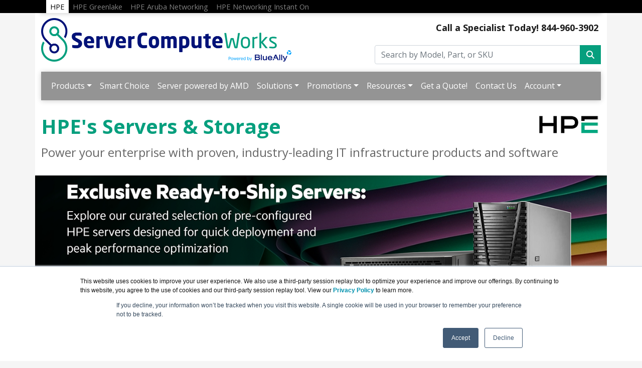

--- FILE ---
content_type: text/html; charset=UTF-8
request_url: https://servercomputeworks.com/
body_size: 11118
content:
<!DOCTYPE html>
<html lang="en-us">
<head>
  <meta http-equiv="content-type" content="text/html; charset=UTF-8">
  <meta charset="utf-8">
  <title>HPE's Servers &amp; Storage Products and Solutions | ServerComputeWorks.com</title>
  <meta name="Description" content="HPE build enterprise security cameras that combine cutting-edge camera technology with intelligent, web-based software. In the future, HPE will deepen our use of machine learning to enable entirely new ways of enhancing physical security — many of which have yet to be imagined.">
  <meta name="viewport" content="width=device-width, initial-scale=1">
  <meta name="google-site-verification" content="UGOvMb9eNYgi8ApjpFtQV5QqSTNgtpGCUurJ1EnaWK8" />
  <link rel="canonical" href="https://www.servercomputeworks.com/">
  <meta name="viewport" content="width=device-width, initial-scale=1, maximum-scale=1">
<link href="//fonts.googleapis.com/css?family=Open+Sans:400,700italic,700" rel="stylesheet">
<link href="https://cdn.jsdelivr.net/npm/bootstrap@5.0.2/dist/css/bootstrap.min.css" rel="stylesheet" integrity="sha384-EVSTQN3/azprG1Anm3QDgpJLIm9Nao0Yz1ztcQTwFspd3yD65VohhpuuCOmLASjC" crossorigin="anonymous">
<link rel="stylesheet" 
href="https://cdnjs.cloudflare.com/ajax/libs/font-awesome/6.5.1/css/all.min.css">
<link rel="stylesheet" href="https://servercomputeworks.com/dynamicpricing/css/styles.css">
<link rel="stylesheet" href="https://servercomputeworks.com/dynamicpricing/css/styles-bs5.css">
<script>document.write("<link href='/css/styles.css?v=" + Date.now() + "' rel='stylesheet'><\/link>");</script>
<meta name="facebook-domain-verification" content="5q6gi4wfiwnkklhsrtz2etaubf9kpv" />
<!-- Favicon Start -->
<link rel="apple-touch-icon" sizes="57x57" href="https://cdn.blueally.com/servercomputeworks/images/favicons/hpe57x57.png">
<link rel="apple-touch-icon" sizes="60x60" href="https://cdn.blueally.com/servercomputeworks/images/favicons/hpe60x60.png">
<link rel="apple-touch-icon" sizes="72x72" href="https://cdn.blueally.com/servercomputeworks/images/favicons/hpe72x72.png">
<link rel="apple-touch-icon" sizes="76x76" href="https://cdn.blueally.com/servercomputeworks/images/favicons/hpe76x76.png">
<link rel="apple-touch-icon" sizes="114x114" href="https://cdn.blueally.com/servercomputeworks/images/favicons/hpe114x114.png">
<link rel="apple-touch-icon" sizes="120x120" href="https://cdn.blueally.com/servercomputeworks/images/favicons/hpe120x120.png">
<link rel="apple-touch-icon" sizes="144x144" href="https://cdn.blueally.com/servercomputeworks/images/favicons/hpe144x144.png">
<link rel="apple-touch-icon" sizes="152x152" href="https://cdn.blueally.com/servercomputeworks/images/favicons/hpe152x152.png">
<link rel="apple-touch-icon" sizes="180x180" href="https://cdn.blueally.com/servercomputeworks/images/favicons/hpe180x180.png">
<link rel="icon" type="image/png" sizes="192x192"  href="https://cdn.blueally.com/servercomputeworks/images/favicons/hpe192x192.png">
<link rel="icon" type="image/png" sizes="32x32" href="https://cdn.blueally.com/servercomputeworks/images/favicons/hpe32x32.png">
<link rel="icon" type="image/png" sizes="96x96" href="https://cdn.blueally.com/servercomputeworks/images/favicons/hpe96x96.png">
<link rel="icon" type="image/png" sizes="16x16" href="https://cdn.blueally.com/servercomputeworks/images/favicons/hpe16x16.png">
<link rel="manifest" href="https://cdn.blueally.com/servercomputeworks/images/favicons/manifest.json">
<meta name="msapplication-TileColor" content="#ffffff">
<meta name="msapplication-TileImage" content="/images/favicons/ms-icon-144x144.png">
<meta name="theme-color" content="#ffffff">
<!-- Favicon End -->
<!--Bootstrap Min (includes Popper for TopMenu-->
<script src="https://cdn.jsdelivr.net/npm/bootstrap@5.0.2/dist/js/bootstrap.bundle.min.js" integrity="sha384-MrcW6ZMFYlzcLA8Nl+NtUVF0sA7MsXsP1UyJoMp4YLEuNSfAP+JcXn/tWtIaxVXM" crossorigin="anonymous"></script>
<!--END Bootstrap Min-->
<!-- Global site tag (gtag.js) - Google Analytics -->
<script async src="https://www.googletagmanager.com/gtag/js?id=UA-121062346-17"></script>
<script>
  window.dataLayer = window.dataLayer || [];
  function gtag(){dataLayer.push(arguments);}
  gtag('js', new Date());

  gtag('config', 'UA-121062346-17');
</script>
<!-- Google Tag Manager -->
<script>(function(w,d,s,l,i){w[l]=w[l]||[];w[l].push({'gtm.start':
new Date().getTime(),event:'gtm.js'});var f=d.getElementsByTagName(s)[0],
j=d.createElement(s),dl=l!='dataLayer'?'&l='+l:'';j.async=true;j.src=
'https://www.googletagmanager.com/gtm.js?id='+i+dl;f.parentNode.insertBefore(j,f);
})(window,document,'script','dataLayer','GTM-PSKVTBG');</script>
<!-- End Google Tag Manager -->
<!-- Google tag (gtag.js) --> 
<script async src="https://www.googletagmanager.com/gtag/js?id=G-491T9DCLPR"></script> 
<script> 
  window.dataLayer = window.dataLayer || []; 
  function gtag(){dataLayer.push(arguments);} 
  gtag('js', new Date()); 
  gtag('config', 'G-491T9DCLPR'); 
</script>
<script src='https://www.google.com/recaptcha/api.js'></script>
<meta name="google-site-verification" content="-r5Zfb-YyPDCgMmauPaHWxQtBEr61Dgej-gzCgudc6A" />
<!-- Positive SSL Code -->
<script type="text/javascript"> //<![CDATA[
var tlJsHost = ((window.location.protocol == "https:") ? "https://secure.trust-provider.com/" : "http://www.trustlogo.com/");
document.write(unescape("%3Cscript src='" + tlJsHost + "trustlogo/javascript/trustlogo.js' type='text/javascript'%3E%3C/script%3E"));
//]]>
</script>
<!-- End of Positive SSL Code -->
<!-- DYNAMIC PRICING -->
<!-- END OF DYNAMIC PRICING -->

<!-- Google Tag Manager -->
<script>(function(w,d,s,l,i){w[l]=w[l]||[];w[l].push({'gtm.start':
new Date().getTime(),event:'gtm.js'});var f=d.getElementsByTagName(s)[0],
j=d.createElement(s),dl=l!='dataLayer'?'&l='+l:'';j.async=true;j.src=
'https://www.googletagmanager.com/gtm.js?id='+i+dl;f.parentNode.insertBefore(j,f);
})(window,document,'script','dataLayer','GTM-TDJP3SH');</script>
<!-- End Google Tag Manager -->

<!-- Adding HPE sites top black bar -->
<style>
#topNavbar {
    padding-top: 6px; padding-bottom: 0; padding-left:  10px; padding-right: 10px;
    background-color: black !important;
}
#topNavbar > .navbar {
    height: 20px;
    background-color: black !important;
    background-image: none !important;
}
#navbarText > .navbar-nav > .nav-item {
	height: 45px;
    font-size: 11pt;
	border-style: none;
}
#navbarText > .navbar-nav > .nav-item > .nav-link {
    color: grey !important;
	
}
#navbarText > .navbar-nav > .nav-item > .nav-link:hover {
    color: white !important;
	
}
#navbarText > .navbar-nav > .nav-item > .nav-link.active {
    height: 32px;
    color: black !important;
    background-color: #FFF;
}
</style>

<div class="container-fluid d-none d-lg-block" style="background-color: black;">
<div class="container" id="topNavbar">
  <nav class="navbar navbar-expand-lg">
  <div class="container-fluid">
    <button class="navbar-toggler" type="button" data-bs-toggle="collapse" data-bs-target="#navbarText" aria-controls="navbarText" aria-expanded="false" aria-label="Toggle navigation"><span class="navbar-toggler-icon"></span></button>
    <div class="collapse navbar-collapse" id="navbarText">
      <ul class="navbar-nav me-auto mb-2 mb-lg-0">
        <li class="nav-item" id="HPE"><a class="nav-link active" href="/default.asp">HPE</a></li>
        <li class="nav-item" id="Greenlake"><a class="nav-link" target="_blank" href="https://www.edgecloudstore.com/">HPE Greenlake</a></li>
        <li class="nav-item" id="Aruba"><a class="nav-link" target="_blank" href="https://www.securewirelessworks.com/">HPE Aruba Networking</a></li>
        <li class="nav-item" id="InstantOn"><a class="nav-link" target="_blank" href="https://www.instantwirelessworks.com/">HPE Networking Instant On</a></li>
      </ul>
    </div>
    </nav>
  </div>
</div><!-- End of top bar black code  -->  <style>
    .hero-section {
      background: linear-gradient(rgba(0, 0, 0, 0.15), rgba(0, 0, 0, 0.15)), url("https://cdn.blueally.com/servercomputeworks/images/background/gradient-yellow-blue-purple-bw-darkened.jpg");
      background-size: cover;
      background-position: center;
      padding: 25px 25px 0;
      align-items: center;
      position: relative;
    }

    .hero-section h1 {
      font-weight: bold;
      color: #FFFFFF;
      margin-bottom: 20px;
    }

    .sub-text {
      font-size: 18px;
      color: #FFFFFF;
      margin-bottom: 30px;
    }

    .btn-cta {
      border-radius: 100px;
      padding: 10px 20px;
    }

    .server-section {
      background: linear-gradient(rgba(0, 0, 0, 0.15), rgba(0, 0, 0, 0.15)), url("https://cdn.blueally.com/servercomputeworks/images/proliant-servers/gradient-purple-magenta-yellow-bw-1600x1000.jpg");
      background-size: cover;
    }

    .server-section-banner {
      padding: 3rem 2rem;
    }

    .bg-gradientgray {
      background: url("https://cdn.blueally.com/servercomputeworks/images/background/hpe-lightgraylayer-bg.jpg");
      background-size: cover;
      background-position: center;
      padding: 50px 25px;
      margin: 0 -12px;
    }

    .feat-card {
      border-radius: 10px;
      padding: 20px;
      height: 100%;
    }

    .card-prod h3 {
      color: #069F7E;
    }

    .bg-gray {
      background-color: #EEEEEE;
      padding: 50px 25px;
    }

    .featured-products .card {
      border: 1px solid #cccccc;
    }

    .card-prod p {
      color: #6F6F6F !important;
      font-weight: 400;
    }

    /*Spring Sale Carousel styling*/
    .carousel-inner .carousel-item.active,
    .carousel-inner .carousel-item-next,
    .carousel-inner .carousel-item-prev {
      display: flex;
    }

    .carousel-control-next-icon {
      background-image: url("https://cdn.blueally.com/servercomputeworks/images/icons/chevron-right.svg");
    }

    .carousel-control-prev-icon {
      background-image: url("https://cdn.blueally.com/servercomputeworks/images/icons/chevron-left.svg");
    }

    .carousel-control-next-icon {
      transform: translateX(80px);
    }

    .carousel-control-prev-icon {
      transform: translateX(-80px);
    }

    @media (max-width: 768px) {
      .carousel-inner .carousel-item>div {
        display: none;
      }

      .carousel-inner .carousel-item>div:first-child {
        display: block;
      }
    }

    @media (max-width: 768px) {
      .carousel-control-next-icon {
        transform: translateX(10px);
      }

      .carousel-control-prev-icon {
        transform: translateX(-10px);
      }
    }

    @media (min-width: 769px) and (max-width: 992px) {
      .carousel-control-next-icon {
        transform: translateX(45px);
      }

      .carousel-control-prev-icon {
        transform: translateX(-45px);
      }
    }

    @media (min-width: 993px) and (max-width: 1200px) {
      .carousel-control-next-icon {
        transform: translateX(65px);
      }

      .carousel-control-prev-icon {
        transform: translateX(-65px);
      }
    }

    .carousel-item {
      transition: 0.3s ease-in-out;
    }

    /* AI SMB Solution Strip */
    .ai-smb-strip {
      background: linear-gradient(135deg, #f8f9fa 0%, #e9ecef 100%);
      padding: 2.5rem 2rem;
      margin: 0 -12px;
      border-left: 4px solid #069f7e;
    }

    .ai-smb-strip h2 {
      color: #069f7e;
      font-size: 1.75rem;
      font-weight: 700;
      margin-bottom: 0.5rem;
    }

    .ai-smb-strip p {
      color: #495057;
      font-size: 1rem;
      margin-bottom: 0;
    }

    .ai-smb-strip .btn-ai {
      background: #069f7e;
      color: #fff;
      border: 2px solid #069f7e;
      padding: 0.75rem 2rem;
      font-weight: 600;
      border-radius: 50px;
      transition: all 0.3s ease;
      white-space: nowrap;
    }

    .ai-smb-strip .btn-ai:hover {
      background: transparent;
      color: #069f7e;
      transform: translateY(-2px);
      box-shadow: 0 4px 12px rgba(6, 159, 126, 0.3);
    }

    @media (max-width: 768px) {
      .ai-smb-strip {
        text-align: center;
      }

      .ai-smb-strip .btn-ai {
        margin-top: 1rem;
        width: 100%;
      }
    }
  </style>
</head>
<body>
  <!-- Google Tag Manager (noscript) -->
  <noscript>
    <iframe src="https://www.googletagmanager.com/ns.html?id=GTM-PSKVTBG" height="0" width="0" style="display:none;visibility:hidden"></iframe>
  </noscript>
  <!-- End Google Tag Manager (noscript) -->
  <div class="container">
    <div class="header"> <div class="row"> <div class="col-md-7 col-sm-6 logo-block"> <div class="logo"><a href="http://www.ServerComputeWorks.com/"><img src="https://cdn.blueally.com/servercomputeworks/images/servercomputeworks_wide_green_04-17-2024_b.png" width="500px;" alt="ServerComputeWorks.com" class="img-fluid"></a></div> </div> <div class="col-md-5 col-sm-6"> <p class="phone-header">Call a Specialist Today! <span class="tel">844-960-3902</span></p> <form class="top-search" role="search" action="/search.php" method="get"> <div class="input-group"> <input type="text" class="form-control" placeholder="Search by Model, Part, or SKU" name="q"> <div class="input-group-btn"> <button class="btn btn-primary" type="submit"><i class="fa fa-search"></i></button> </div> </div> </form> </div> </div> </div> <script> document.addEventListener("DOMContentLoaded", function () { document.querySelectorAll('.dropdown-menu').forEach(function (element) { element.addEventListener('click', function (e) { e.stopPropagation(); }); }) if (window.innerWidth < 992) { document.querySelectorAll('.navbar .dropdown').forEach(function (everydropdown) { everydropdown.addEventListener('hidden.bs.dropdown', function () { this.querySelectorAll('.submenu').forEach(function (everysubmenu) { everysubmenu.style.display = 'none'; }); }) }); document.querySelectorAll('.dropdown-menu a').forEach(function (element) { element.addEventListener('click', function (e) { let nextEl = this.nextElementSibling; if (nextEl && nextEl.classList.contains('submenu')) { e.preventDefault(); if (nextEl.style.display == 'block') { nextEl.style.display = 'none'; } else { nextEl.style.display = 'block'; } } }); }) } }); </script> <nav class="navbar navbar-expand-lg navbar-dark bg-dark"> <div class="container-fluid"> <button class="navbar-toggler" type="button" data-bs-toggle="collapse" data-bs-target="#main_nav" aria-expanded="false" aria-label="Toggle navigation"> <span class="navbar-toggler-icon"></span> </button> <div class="collapse navbar-collapse" id="main_nav"> <ul class="navbar-nav"> <li class="nav-item dropdown"> <a class="nav-link dropdown-toggle" href="#" data-bs-toggle="dropdown">Products</a>
          <ul class="dropdown-menu">
            <li><a href="/proliant-gen12-servers.asp" class="dropdown-item fw-semibold">HPE Gen12 Servers</a></li>
            <li><a href="/proliant-gen11-servers.asp" class="dropdown-item">HPE Gen11 Servers</a></li>
            <li><a href="/amd-servers.asp" class="dropdown-item">Servers Powered by AMD</a></li>
            <li><a href="/smart-choice-products.asp" class="dropdown-item">HPE Smart Choice</a></li>
            <li><a href="/proliant-rack-servers.asp" class="dropdown-item">Rack Servers</a></li>
            <li><a href="/proliant-tower-servers.asp" class="dropdown-item">Tower Servers</a></li>
            <li><hr class="dropdown-divider"></li>
            <li><a href="/products.asp" class="dropdown-item">View All Products</a></li>
          </ul>
        </li><li class="nav-item"><a class="nav-link" href="/smart-choice-products.asp">Smart Choice</a></li>
        <li class="nav-item"><a class="nav-link" href="/amd-servers.asp">Server powered by AMD</a></li>

        <!-- 🟢 SOLUTIONS -->
        <li class="nav-item dropdown">
          <a class="nav-link dropdown-toggle" href="#" data-bs-toggle="dropdown">Solutions</a>
          <ul class="dropdown-menu">
            <li><a href="/proliant-artificial-intelligence.asp" class="dropdown-item">AI & Compute Solutions</a></li>
            <li><a href="/vision-ai.asp" class="dropdown-item">Vision AI</a></li>
            <li><a href="/industries.asp" class="dropdown-item">Industry Solutions</a></li>
            <li class="dropdown dropend">
              <a href="/smb.asp" class="dropdown-item dropdown-toggle">Small & Midsize Business</a>
              <ul class="dropdown-menu submenu">
                <li><a href="/powering-ai.asp" class="dropdown-item">Powering AI for SMBs</a></li>
              </ul>
            </li>
            <li><a href="/greenlake.asp" class="dropdown-item">HPE GreenLake</a></li>
          </ul>
        </li>

        <!-- 🟢 PROMOTIONS -->
        <li class="nav-item dropdown">
          <a class="nav-link dropdown-toggle" href="#" data-bs-toggle="dropdown">Promotions</a>
          <ul class="dropdown-menu">
            <li><a href="/hpe-compute-tradeup.asp" class="dropdown-item">Compute Trade-Up Program</a></li>
            <li><a href="/promo-gen11-servers.asp" class="dropdown-item">Top 15 ProLiant Servers</a></li>
          </ul>
        </li>

        <!-- 🟢 RESOURCES -->
        <li class="nav-item dropdown">
          <a class="nav-link dropdown-toggle" href="#" data-bs-toggle="dropdown">Resources</a>
          <ul class="dropdown-menu">
            <li><a href="/choose-the-right-gen11-server.asp" class="dropdown-item">Choosing the Right Server</a></li>
            <li><a href="/demos/" class="dropdown-item">Demos on Demand</a></li>
            <li><a href="/hpe-eol.asp" class="dropdown-item">End-of-Life Products</a></li>
            <li><a href="/consulting.asp" class="dropdown-item">Consulting Services</a></li>
          </ul>
        </li>

        <li class="nav-item"><a class="nav-link" href="/quoterequest.asp">Get a Quote!</a></li> <li class="nav-item"><a class="nav-link" href="/contact.asp">Contact Us</a></li> <li class="nav-item dropdown"> <a class="nav-link dropdown-toggle" href="#" data-bs-toggle="dropdown">Account</a> <ul class="dropdown-menu"> <li><a class="dropdown-item" href="/portal/cart">Shopping Cart</a></li> <li><a class="dropdown-item" href="/portal/manage/index">Your Account</a></li> <li><a class="dropdown-item" href="/portal/orderhistory">Order History</a></li> <li><a class="dropdown-item" href="/portal/account/help">Help with checkout</a></li> </ul> </li> </ul> </div> </div> <!-- container-fluid.// --> </nav> <br>
    <div class="content"> <img src="https://cdn.blueally.com/servercomputeworks/images/hpe-logo-transparent-125x45.png" class="vendorLogo" alt="Hewlett Packard Enterprise">
      <h1 id="Top">HPE's Servers &amp; Storage<br>
        <span class="smallHeaderText">Power your enterprise with proven, industry-leading IT infrastructure products and software</span>
      </h1>
      <br>
      <div class="row" style="margin-left: -24px; margin-right: -24px;">
        <div class="col-sm-12"> <a href="/smart-choice-products.asp"><img src="https://cdn.blueally.com/servercomputeworks/images/banners/smartchoice-banner-v3.png" alt="HPE Smart Choice Banner" width="1400" class="img-fluid d-block mx-auto"></a></div>
      </div>
      <div class="row text-center header-links">
        <div class="col"> <a href="/proliant-gen11-servers.asp">Gen11 Servers</a></div>
        <div class="col"> <a href="/proliant-gen12-servers.asp">Gen12 Servers</a></div>
        <div class="col"> <a href="/proliant-rack-servers.asp">Rack Servers</a></div>
        <div class="col"> <a href="/proliant-tower-servers.asp">Tower Servers</a></div>
        <div class="col"><a onclick='$zoho.salesiq.floatwindow.visible("show");'>Start a Chat <i class="fas fa-comment" style="margin:0 5px"></i></a></div>
      </div> <!-- AI for SMB Solution Strip -->
      <div class="ai-smb-strip">
        <div class="row align-items-center">
          <div class="col-lg-8 col-md-7">
            <h2>Powering AI for Small and Midsize Businesses</h2>
            <p>Practical, affordable AI solutions built on HPE ProLiant—designed to help SMBs adopt AI with confidence.</p>
          </div>
          <div class="col-lg-4 col-md-5 text-md-end">
            <a href="/powering-ai.asp" class="btn btn-ai"> Explore AI Solutions for SMBs <i class="fas fa-arrow-right ms-2"></i>
            </a>
          </div>
        </div>
      </div>
      <div class="row server-section">
        <div class="server-section-banner align-items-center" style="display: flex">
          <div class="col-md-6">
            <h1 class="white-text">HPE ProLiant Servers</h1>
            <p class="white-text" style="margin-top:3%; font-size: 1.rem;">Compute engineered for your hybrid world. Unlock more value from your data and accelerate AI outcomes that deliver insights and innovation.</p>
            <p><a href="/proliant-servers.asp">
                <button class="btn btn-cta btn-primary mt-4"><strong>Learn More</strong></button>
              </a></p>
          </div>
          <div class="col-md-6"> <img src="https://cdn.blueally.com/servercomputeworks/images/gen12-servers/gen12-servers-family.png" alt="HPE ProLiant Gen12 Server" class="img-fluid d-block mx-auto"> </div>
        </div>
        <div class="col-md-12" id="Server-systems">
          <div class="row server-systems" style="margin: 0 -24px; background: transparent;">
            <div class="col mb-4"> <a href="/proliant-gen12-servers.asp">
                <div class="card server-card">
                  <div class="server-card-image"> <img src="https://cdn.blueally.com/servercomputeworks/images/gen11-servers/gen12-server-feature-image.png" alt="HPE ProLiant Compute Gen12" class="mx-auto img-fluid d-block"> </div>
                  <div class="card-body">
                    <h3 class="card-title">HPE ProLiant Compute Gen12</h3>
                    <p>Next-level performance, efficiency, and security with tailored solutions to power workloads from VDI to AI.</p>
                  </div>
                </div>
              </a> </div>
            <div class="col mb-4"> <a href="/proliant-gen11-servers.asp">
                <div class="card server-card">
                  <div class="server-card-image"> <img src="https://cdn.blueally.com/servercomputeworks/images/gen11-servers/gen11-server-feature-image.png" alt="HPE ProLiant Gen11 servers" class="mx-auto img-fluid d-block"> </div>
                  <div class="card-body">
                    <h3 class="card-title">HPE ProLiant Gen11 servers</h3>
                    <p>Compute engineered for your hybrid world. Explore HPE ProLiant Gen11 Server models, features and QuickSpecs.</p>
                  </div>
                </div>
              </a> </div>
            <div class="col mb-4"> <a href="/proliant-rack-servers.asp">
                <div class="card server-card">
                  <div class="server-card-image"> <img src="https://cdn.blueally.com/servercomputeworks/images/gen11-servers/rack-server-feature-image.png" alt="Rack Servers" class="mx-auto img-fluid d-block"> </div>
                  <div class="card-body">
                    <h3 class="card-title">Rack Servers</h3>
                    <br>
                    <p>Buy HPE Rack Servers for reliable data center solutions. Explore our rack mount server models, features and specs. Streamline operations with HPE rack servers.</p>
                  </div>
                </div>
              </a> </div>
            <div class="col mb-4"> <a href="/proliant-tower-servers.asp">
                <div class="card server-card">
                  <div class="server-card-image"> <img src="https://cdn.blueally.com/servercomputeworks/images/gen11-servers/tower-server-feature-image.png" alt="Tower Servers" class="mx-auto img-fluid d-block"> </div>
                  <div class="card-body">
                    <h3 class="card-title">Tower Servers</h3>
                    <br>
                    <p>Buy HPE Tower Servers which offer versatile solutions for small to large businesses. Ideal for diverse workloads, explore HPE Tower Servers features and specs.</p>
                  </div>
                </div>
              </a> </div>
          </div>
        </div>
      </div>
      <div class="bg-gradientgray">
        <h3>Why Choose HPE ProLiant MicroServers?</h3>
        <p>The HPE ProLiant MicroServer is the perfect solution for small businesses, remote offices, and home labs. Designed for efficiency, security, and performance.</p>
        <br>
        <div class="row">
          <div class="col-sm-4" style="margin-bottom: 10px;">
            <div class="card feat-card">
              <h3>Compact &amp; Cost-Effective</h3>
              <ul>
                <li>Small form factor fits in tight office spaces</li>
                <li>Energy-efficient with low power consumption</li>
                <li>Budget-friendly without compromising performance</li>
              </ul>
            </div>
          </div>
          <div class="col-sm-4" style="margin-bottom: 10px;">
            <div class="card feat-card">
              <h3>Easy Management &amp; Expandability</h3>
              <ul>
                <li>Tool-less access for quick upgrades </li>
                <li>Remote monitoring with HPE iLO Management </li>
                <li>Flexible storage &amp; memory options for future growth</li>
              </ul>
            </div>
          </div>
          <div class="col-sm-4" style="margin-bottom: 10px;">
            <div class="card feat-card">
              <h3>Secure &amp; Reliable Performance</h3>
              <ul>
                <li>Built-in RAID support for data protection </li>
                <li>Silicon Root of Trust for enterprise-grade security </li>
                <li>Ideal for file sharing, backups, and virtualization</li>
              </ul>
            </div>
          </div>
        </div>
      </div>
      <div class="row bg-gray featured-products">
        <h2 class="text-center mb-3">Featured Products</h2>
        <div class="row">
          <div class="col-sm-3 mb-4 pe-4">
            <h3>HPE ProLiant Gen11 Servers</h3>
            <p>Get the performance to accelerate any workload — from the data center to the edge — with compute engineered for your hybrid environment.</p>
            <p><a href="/proliant-gen11-servers.asp"><strong>View all models</strong> <i class="fa fa-arrow-right hvr-icon" style="margin-left:5px;"></i></a></p>
          </div>
          <div class="col-sm-3 mb-4"> <a href="dl145-gen11.asp">
              <div class="card card-prod" style="margin-right: 10px;">
                <div class="sec-rel"><img src="https://cdn.blueally.com/servercomputeworks/images/gen11-servers/dl145/dl145-sm.png" width="300" height="113" alt="HPE ProLiant DL145 Gen11 Server" class="img-fluid d-block mx-auto pt-3"><span style="position: absolute; top: -20px; right: 0px;"><img src="https://cdn.blueally.com/servercomputeworks/images/icons/amd-logo-wht-on-blk-130x50.jpg" alt="amd icon" width="90" class="img-fluid d-block mx-auto mt-2"></span></div>
                <div class="card-body">
                  <h3 class="mb-3">HPE ProLiant DL145 Gen11</h3>
                  <p>Robust edge computing server designed to cater to the needs of various industries as compelling alternative to traditional servers with its sleek design, affordable pricing, and quiet operation.</p>
                  <p class="model-text"><strong>Featured Models:</strong></p>
                  <ul>
                    <li><a href="/dl145-gen11-p79788-005.asp">E-8024P (8-Core, 32GB)</a></li>
                    <li><a href="/dl145-gen11-p79810-005.asp">E-8124P (16-Core, 64GB)</a></li>
                    <li><a href="/dl145-gen11-p87459-005.asp">8124P (16-Core, 16GB)</a></li>
                    <li><a href="/dl145-gen11-p87460-005.asp">8024P (8-Core, 16GB)</a></li>
                  </ul>
                </div>
              </div>
            </a> </div>
          <div class="col-sm-3 mb-4"> <a href="dl325-gen11.asp">
              <div class="card card-prod" style="margin-right: 10px;">
                <div class="sec-rel"><img src="https://cdn.blueally.com/servercomputeworks/images/gen11-servers/dl325/front-sm.png" width="300" height="113" alt="HPE ProLiant DL325 Gen11 Server" class="img-fluid d-block mx-auto pt-3"><span style="position: absolute; top: -20px; right: 0px;"><img src="https://cdn.blueally.com/servercomputeworks/images/icons/amd-logo-wht-on-blk-130x50.jpg" alt="amd icon" width="90" class="img-fluid d-block mx-auto mt-2"></span></div>
                <div class="card-body">
                  <h3 class="mb-3">HPE ProLiant DL325 Gen11</h3>
                  <p>Virtualized workloads (software-defined compute, CDN, and VDI) and secure edge apps that require balancing processor, memory, and network bandwidth.</p>
                  <p class="model-text"><strong>Featured Model:</strong></p>
                  <ul>
                    <li><a href="/dl325-gen11-p72990-005.asp">9354P (32-Core, 256GB)</a></li>
                    <li><a href="/dl325-gen11-p77246-005.asp">9124 (16-Core, 64GB)</a></li>
                    <li><a href="/dl325-gen11-p81847-005.asp">9015 (8-Core, 64GB)</a></li>
                  </ul>
                </div>
              </div>
            </a> </div>
          <div class="col-sm-3 mb-4"> <a href="dl345-gen11.asp">
              <div class="card card-prod">
                <div class="sec-rel"><img src="https://cdn.blueally.com/servercomputeworks/images/gen11-servers/dl345/front-sm.png" width="300" height="113" alt="HPE ProLiant DL345 Gen11 Server" class="img-fluid d-block mx-auto pt-3"><span style="position: absolute; top: -20px; right: 0px;"><img src="https://cdn.blueally.com/servercomputeworks/images/icons/amd-logo-wht-on-blk-130x50.jpg" alt="amd icon" width="90" class="img-fluid d-block mx-auto mt-2"></span></div>
                <div class="card-body">
                  <h3 class="mb-3">HPE ProLiant DL345 Gen11</h3>
                  <p>Data-intensive workloads (software-defined storage, video transcoding, etc.) and virtualized apps that require large storage capacity, and high I/O and memory bandwidth.</p>
                  <p class="model-text"><strong>Featured Model:</strong></p>
                  <ul>
                    <li><a href="/dl345-gen11-p75332-005.asp">9354P (32-Core, 256GB)</a></li>
                  </ul>
                </div>
              </div>
            </a> </div>
        </div>
        <br>
        <div class="row">
          <div class="col-sm-3 mb-4 pe-4">
            <h3>HPE ProLiant Rack servers</h3>
            <p>The HPE ProLiant DL family of servers are the most flexible, reliable, and performance-optimized HPE ProLiant rack servers — ever.</p>
            <p><a href="/proliant-rack-servers.asp"><strong>View all models</strong> <i class="fa fa-arrow-right hvr-icon" style="margin-left:5px;"></i></a></p>
          </div>
          <div class="col-sm-3 mb-4"> <a href="dl320-gen11.asp">
              <div class="card card-prod" style="margin-right: 10px;"> <img src="https://cdn.blueally.com/servercomputeworks/images/gen11-servers/dl320/front-sm.png" width="300" alt="HPE ProLiant DL320 Gen11 Server" class="img-fluid d-block mx-auto">
                <div class="card-body">
                  <h3 class="mb-3">HPE ProLiant DL320 Gen11</h3>
                  <p>Software Defined Compute, Data Collection and Management, Cold Storage workloads requiring a cost optimized, high density, compact form factor with NVMe accelerated storage capabilities.</p>
                  <p class="model-text"><strong>Featured Models:</strong></p>
                  <ul>
                    <li><a href="/dl320-gen11-p69302-005.asp">5416S (16-Core, 64GB)</a></li>
                    <li><a href="/dl320-gen11-p83283-005.asp">3508U (8-Core, 16GB)</a></li>
                    <li><a href="/dl320-gen11-p83284-005.asp">4510 (12-Core, 32GB)</a></li>
                    <li><a href="/dl320-gen11-p84107-005.asp">4514Y (16-Core, 64GB)</a></li>
                  </ul>
                </div>
              </div>
            </a> </div>
          <div class="col-sm-3 mb-4"> <a href="dl365-gen11.asp">
              <div class="card card-prod" style="margin-right: 10px;">
                <div class="sec-rel"><img src="https://cdn.blueally.com/servercomputeworks/images/gen11-servers/dl365/front-sm.png" width="300" alt="HPE ProLiant DL365 Gen11 Server" class="img-fluid d-block mx-auto"><span style="position: absolute; top: -20px; right: 0px;"><img src="https://cdn.blueally.com/servercomputeworks/images/icons/amd-logo-wht-on-blk-130x50.jpg" alt="amd icon" width="90" class="img-fluid d-block mx-auto mt-2"></span></div>
                <div class="card-body">
                  <h3 class="mb-3">HPE ProLiant DL365 Gen11</h3>
                  <p>Scalable, compute-dense solution for high-performance workloads such as VDI, EDA, or CAD.</p>
                  <p class="model-text"><strong>Featured Model:</strong></p>
                  <ul>
                    <li><a href="/dl365-gen11-p83035-005.asp">9115 (16-Core, 256GB)</a></li>
                  </ul>
                </div>
              </div>
            </a> </div>
          <div class="col-sm-3 mb-4"> <a href="dl385-gen11.asp">
              <div class="card card-prod">
                <div class="sec-rel"><img src="https://cdn.blueally.com/servercomputeworks/images/gen11-servers/dl385/front-sm.png" width="300" alt="HPE ProLiant DL385 Gen11 Server" class="img-fluid d-block mx-auto"><span style="position: absolute; top: -20px; right: 0px;"><img src="https://cdn.blueally.com/servercomputeworks/images/icons/amd-logo-wht-on-blk-130x50.jpg" alt="amd icon" width="90" class="img-fluid d-block mx-auto mt-2"></span></div>
                <div class="card-body">
                  <h3 class="mb-3">HPE ProLiant DL385 Gen11</h3>
                  <p>Enterprise compute for data intense workloads like Data Management (in-memory database) and Data Analytics requiring CPU density, a large memory footprint and scalable IO for external storage. </p>
                  <p class="model-text"><strong>Featured Model:</strong></p>
                  <ul>
                    <li><a href="/dl385-gen11-p83036-005.asp">9115 (16-Core, 256GB)</a></li>
                    <li><a href="/dl385-gen11-p86715-005.asp">9124 (16-Core, 64GB)</a></li>
                    <li><a href="/dl385-gen11-p86277-005.asp">9124 (16-Core, 64GB)</a></li>
                    <li><a href="/dl385-gen11-p87444-005.asp">9015 (8-Core, 64GB)</a></li>
                  </ul>
                </div>
              </div>
            </a> </div>
        </div>
        <div class="row">
          <div class="col-sm-3 mb-4 pe-4">
            <h3>HPE ProLiant Tower servers</h3>
            <p>The HPE ProLiant ML family of servers delivers simple, efficient business value and is the ideal choice for remote or branch offices and growing businesses.</p>
            <p><a href="/proliant-tower-servers.asp"><strong>View all models</strong> <i class="fa fa-arrow-right hvr-icon" style="margin-left:5px;"></i></a></p>
          </div>
          <div class="col-sm-3 mb-4"> <a href="ml350-gen11.asp">
              <div class="card card-prod" style="margin-right: 10px;"> <img src="https://cdn.blueally.com/servercomputeworks/images/gen11-servers/ml350/front-sm.png" style="height: 160px; padding: 17px 0" alt="HPE ProLiant ML350 Gen11 Server" class="img-fluid d-block mx-auto">
                <div class="card-body">
                  <h3 class="mb-3">HPE ProLiant ML350 Gen11</h3>
                  <p>IT infrastructure, Data Management, VDI, ERP and CRM workloads requiring flexible tower compute with dual processor capability, high memory, storage and I/O capacity.</p>
                  <p class="model-text"><strong>Featured Model:</strong></p>
                  <ul>
                    <li><a href="/ml350-gen11-p69310-005.asp">4410Y (12-Core, 64GB)</a></li>
                    <li><a href="/ml350-gen11-p69313-005.asp">5416S (16-Core, 64GB)</a></li>
                    <li><a href="/ml350-gen11-p71688-005.asp">4514Y (16-Core, 64GB)</a></li>
                    <li><a href="/ml350-gen11-p83318-005.asp">4510 (12-Core, 32GB)</a></li>
                    <li><a href="/ml350-gen11-p83318-005.asp">4510 (12-Core, 64GB)</a></li>
                    <li><a href="/ml350-gen11-p83320-005.asp">4516Y (24-Core, 64GB)</a></li>
                    <li><a href="/ml350-gen11-p87112-005.asp">4510 (12-Core, 32GB)</a></li>
                  </ul>
                </div>
              </div>
            </a> </div>
          <div class="col-sm-3 mb-4"> <a href="ml110-gen11.asp">
              <div class="card card-prod" style="margin-right: 10px;"> <img src="https://cdn.blueally.com/servercomputeworks/images/gen11-servers/ml350/front-sm.png" style="height: 160px; padding: 17px 0" alt="HPE ProLiant ML110 Gen11 Server" class="img-fluid d-block mx-auto">
                <div class="card-body">
                  <h3 class="mb-3">HPE ProLiant ML110 Gen11</h3>
                  <p>Expandable 1P Tower with enterprise class features for growing SMB workloads.</p>
                  <p class="model-text"><strong>Featured Model:</strong></p>
                  <ul>
                    <li><a href="/ml110-gen11-p69303-005.asp">4410Y (12-Core, 32GB)</a></li>
                    <li><a href="/ml110-gen11-p71687-005.asp">4514Y (16-Core, 64GB)</a></li>
                    <li><a href="/ml110-gen11-p83317-005.asp">5416S (16-Core, 64GB)</a></li>
                    <li><a href="/ml110-gen11-p84151-005.asp">4510 (12-Core, 32GB)</a></li>
                  </ul>
                </div>
              </div>
            </a> </div>
          <div class="col-sm-3 mb-4"> <a href="microserver-gen11.asp">
              <div class="card card-prod"> <img src="https://cdn.blueally.com/servercomputeworks/images/gen11-servers/microserver/microservergen11-front-sm.png" style="height: 160px; padding: 17px 0" alt="HPE ProLiant Microserver Gen11 Server" class="img-fluid d-block mx-auto">
                <div class="card-body">
                  <h3 class="mb-3">HPE ProLiant MicroServer Gen11</h3>
                  <p>An affordable, compact yet powerful entry tower server designed for SMB and edge customers.</p>
                  <p class="model-text"><strong>Featured Model:</strong></p>
                  <ul>
                    <li><a href="/microserver-gen11-p74439-005.asp">G7400 (Dual-Core, 16GB)</a></li>
                    <li><a href="/microserver-gen11-p74440-005.asp">E‑2434 (Quad-Core, 32GB)</a></li>
                    <li><a href="/microserver-gen11-p78521-005.asp">E‑2414 (Quad-Core, 16GB)</a></li>
                    <li><a href="/microserver-gen11-p86771-005.asp">6325P (Quad-Core, 32GB)</a></li>
                    <li><a href="/microserver-gen11-p86811-005.asp">6315P (Quad-Core, 16GB)</a></li>
                  </ul>
                </div>
              </div>
            </a> </div>
        </div>
      </div>
    </div>
  </div>
  <script>
    let items = document.querySelectorAll('.carousel .carousel-item')
    items.forEach((el) => {
      const minPerSlide = 3
      let next = el.nextElementSibling
      for (var i = 1; i < minPerSlide; i++) {
        if (!next) {
          // wrap carousel by using first child
          next = items[0]
        }
        let cloneChild = next.cloneNode(true)
        el.appendChild(cloneChild.children[0])
        next = next.nextElementSibling
      }
    })
  </script>
  <script src="https://ajax.googleapis.com/ajax/libs/jquery/3.6.3/jquery.min.js"></script>
  <!--Video modal -->
  <div class="modal fade" id="videoModal" tabindex="-1" aria-labelledby="videoModalLabel" aria-hidden="true" style="max-width: 100%;">
    <div class="modal-dialog modal-lg" role="document">
      <div class="modal-content">
        <div class="modal-header">
          <h3 class="modal-title">HPE Smart Choice Teaser: Customer Facing</h3>
          <button Style="background-color: white; border:none;"> <span aria-hidden="true" Style="font-size:0.8rem; color: #5D5D5D"><strong>Time: 0 min 42 sec</strong></span> </button>
        </div>
        <div class="modal-body">
          <div class="ratio ratio-16x9">
            <iframe src="https://www.youtube.com/embed/Vqsd5MzLBho?si=myDdyml4cxf0i7YE" title="YouTube video player" id="video" frameborder="0" allow="accelerometer; autoplay; clipboard-write; encrypted-media; gyroscope; picture-in-picture; web-share" referrerpolicy="strict-origin-when-cross-origin" allowfullscreen></iframe>
          </div>
          <br>
          <br>
          <p style="font-size: 0.8em;">"With HPE Smart Choice get the performance you want with the speed you need."</p>
        </div>
        <div class="modal-footer">
          <button type="button" class="btn btn-secondary" data-bs-dismiss="modal" aria-label="Close" style="border-radius:7px">Close</button>
        </div>
      </div>
    </div>
  </div>
  <script>

    $(document).ready(function () {
      $("#videoModal").on('hide.bs.modal', function () {
        $("#videoModal iframe").attr("src", $("#videoModal iframe").attr("src"));
      });
    });
  </script>
  <aside id="footer-widgets">
  <div class="container" style="padding-bottom: 0;">
    <div class="row footer-header">
      <div class="col-md-12">
        <h3>Talk to a Specialist Right Now: <span class="tel"><strong>844-960-3902</strong></span></h3>
      </div>
    </div>
    <div class="row footer-body">
      <div class="col-md-2">
        <h3 class="footer-widget-title">Site Map:</h3>
        <ul class="list-unstyled">
          <li><a href="/">Home</a></li>
          <li><a href="/portal/cart">Shopping Cart</a></li>
          <li><a href="/contact.asp">Contact Us</a></li>
        </ul>
      </div>
      <div class="col-md-2">
        <h3 class="footer-widget-title">Products:</h3>
        <ul class="list-unstyled">
          <li><a href="/services.asp">Services</a></li>
          <li><a href="/ezmeral-software.asp">Software</a></li>
          <li><a href="/greenlake.asp">GreenLake</a></li>
          <li><a href="/proliant-servers.asp">ProLiant Servers</a></li>
          <li><a href="/msa-storage.asp">MSA Storage</a></li>
          <li><a href="/hpe-380.asp">SimpliVity</a></li>
          <li><a href="/products.asp"><strong>View all Products</strong></a></li>
        </ul>
      </div>
      <div class="col-md-2">
        <h3 class="footer-widget-title">Resources:</h3>
        <ul class="list-unstyled">
          <li><a href="/news.asp">News</a></li>
          <li><a href="/shipping.asp">Shipping</a></li>
          <li><a href="/policies/return-policy.asp">Returns</a></li>
          <li><a href="/consulting.asp">Consulting</a></li>
        </ul>
      </div>
      <div class="col-md-3" style="padding: 0">
        <h3 class="footer-widget-title">Contact:</h3>
        <div class="row" style="margin-bottom: 12px;">
          <div class="col-sm-12">
            <div class="d-flex align-items-start mb-3">
              <img src="https://cdn.blueally.com/servercomputeworks/images/icons/address-dark_white_b.png" style="width: 10%; height: auto;" class="fltlft">
              <div> Prominence Tower<br> 3475 Piedmont Road NE<br> Suite 900, Atlanta, GA 30305 </div>
            </div>
          </div>
        </div>
        <div class="row" style="margin-bottom: 12px;">
          <div class="col-sm-12"><img src="https://cdn.blueally.com/servercomputeworks/images/icons/phone-dark_white_b.png" style="width: 10%; height: auto; margin-top: -3px;" class="fltlft">
            <a class="tel" href="tel:844-960-3902">844-960-3902</a>
          </div>
        </div>
        <div class="row" style="margin-bottom: 12px;">
          <div class="col-sm-12"><img src="https://cdn.blueally.com/servercomputeworks/images/icons/email-dark_white_b.png" style="width: 10%; height: auto; margin-top: -3px;" class="fltlft">
            <a href="/cdn-cgi/l/email-protection#2370424f465063704651554651604c4e53565746744c5148500d404c4e"><span class="__cf_email__" data-cfemail="5b083a373e281b083e292d3e291834362b2e2f3e0c3429302875383436">[email&#160;protected]</span></a><br>
            <a href="/quoterequest.asp">
              <h3>Get a Quote!</h3>
            </a>
          </div>
        </div>
      </div>
      <div class="col-md-3 text-center">
        <form class="top-search" role="search" action="/search.php" method="get">
          <div class="input-group" style="margin-top: 10px;">
            <input type="text" class="form-control" placeholder="Search by Model, Part, or SKU" name="q">
            <div class="input-group-btn">
              <button class="btn btn-primary" type="submit"><i class="fa fa-search"></i></button>
            </div>
          </div>
        </form>
        <br>
        <br>
        <div class="icons"> <a id="facebook" title="Facebook page" href="//www.facebook.com/BlueAllyTech" target="_blank"><i class="fab fa-facebook-square fa-3x"></i></a> <a id="twitter" title="Twitter page" href="//twitter.com/BlueAlly_IT"><i class="fa-brands fa-square-x-twitter fa-3x"></i></a> <a id="youtube" title="Youtube page" href="//www.youtube.com/c/BlueAllyTechnologies"><i class="fab fa-youtube-square fa-3x"></i></a> <a id="linkedin" title="LinkedIn page" href="//www.linkedin.com/company/blueally"><i class="fab fa-linkedin fa-3x"></i></a></div>
      </div>
    </div>
  </div>
</aside>
<footer id="footer">
  <p><strong>ServerComputeWorks.com is a division of <a href="https://www.blueally.com/" target="_blank">BlueAlly, an authorized Hewlett Packard Enterprise reseller.</a></strong><br> Copyright &copy; 2000
    <script data-cfasync="false" src="/cdn-cgi/scripts/5c5dd728/cloudflare-static/email-decode.min.js"></script><script>new Date().getFullYear() > 2000 && document.write("-" + new Date().getFullYear());</script>. All Rights Reserved. <a href="/policies/legal.asp">Site Terms</a> and <a href="/policies/privacy-policy.asp">Privacy Policy</a>
  </p>
</footer>
<script src="//ajax.googleapis.com/ajax/libs/jquery/2.1.3/jquery.min.js"></script>
<script src="//maxcdn.bootstrapcdn.com/bootstrap/3.3.4/js/bootstrap.min.js"></script>
<script>document.write("<script type='text/javascript' src='/includes/custom.js?v=" + Date.now() + "'><\/script>");</script>
<!-- Google Tag Manager (noscript) -->
<noscript><iframe src="https://www.googletagmanager.com/ns.html?id=GTM-M6Z2XSK" height="0" width="0" style="display:none;visibility:hidden"></iframe></noscript>
<!-- End Google Tag Manager (noscript) -->
<link href="/css/poststyle.css" rel="stylesheet">
<!-- Modal -->
<div class="modal fade" id="ContactModal" tabindex="-1" role="dialog" aria-labelledby="ContactModalLabel" aria-hidden="true">
  <div class="modal-dialog modal-dialog-centered" role="document">
    <div class="modal-content">
      <div class="modal-header">
        <h5 class="modal-title" id="exampleModalLabel" style="font-size: 20px;">Contact Us</h5>
        <button type="button" class="close" data-bs-dismiss="modal" aria-label="Close"> <span aria-hidden="true">&times;</span> </button>
      </div>
      <div class="modal-body" style="background-color: lightgray; border: 3px solid lightgrey; border-radius: 3px; padding-left: 9% ">
        <div id="contactFormModal"></div>
      </div>
      <script>
        function recaptchaCallback() {
          var btnSubmit = document.getElementById("btnSubmit");
          if (btnSubmit.classList.contains("hidden")) {
            btnSubmit.classList.remove("hidden");
            btnSubmitclassList.add("show");
          }
        } 
      </script>
      <script charset="utf-8" type="text/javascript" src="//js.hsforms.net/forms/v2.js"></script>
      <script>
        hbspt.forms.create({
          portalId: "2317774",
          formId: "f7a743bc-6dd6-400c-820a-c78c27ad3d32",
          target: '#contactFormModal'
        });
      </script>
    </div>
  </div>
</div><script defer src="https://static.cloudflareinsights.com/beacon.min.js/vcd15cbe7772f49c399c6a5babf22c1241717689176015" integrity="sha512-ZpsOmlRQV6y907TI0dKBHq9Md29nnaEIPlkf84rnaERnq6zvWvPUqr2ft8M1aS28oN72PdrCzSjY4U6VaAw1EQ==" data-cf-beacon='{"rayId":"9bfe10e33d834c41","version":"2025.9.1","serverTiming":{"name":{"cfExtPri":true,"cfEdge":true,"cfOrigin":true,"cfL4":true,"cfSpeedBrain":true,"cfCacheStatus":true}},"token":"5414bda9b5704b7ea3085a3a9290e8cc","b":1}' crossorigin="anonymous"></script>
</body>
</html>

--- FILE ---
content_type: text/html; charset=utf-8
request_url: https://www.google.com/recaptcha/enterprise/anchor?ar=1&k=6LdGZJsoAAAAAIwMJHRwqiAHA6A_6ZP6bTYpbgSX&co=aHR0cHM6Ly9zZXJ2ZXJjb21wdXRld29ya3MuY29tOjQ0Mw..&hl=en&v=PoyoqOPhxBO7pBk68S4YbpHZ&size=invisible&badge=inline&anchor-ms=20000&execute-ms=30000&cb=xr07d3doimqd
body_size: 48832
content:
<!DOCTYPE HTML><html dir="ltr" lang="en"><head><meta http-equiv="Content-Type" content="text/html; charset=UTF-8">
<meta http-equiv="X-UA-Compatible" content="IE=edge">
<title>reCAPTCHA</title>
<style type="text/css">
/* cyrillic-ext */
@font-face {
  font-family: 'Roboto';
  font-style: normal;
  font-weight: 400;
  font-stretch: 100%;
  src: url(//fonts.gstatic.com/s/roboto/v48/KFO7CnqEu92Fr1ME7kSn66aGLdTylUAMa3GUBHMdazTgWw.woff2) format('woff2');
  unicode-range: U+0460-052F, U+1C80-1C8A, U+20B4, U+2DE0-2DFF, U+A640-A69F, U+FE2E-FE2F;
}
/* cyrillic */
@font-face {
  font-family: 'Roboto';
  font-style: normal;
  font-weight: 400;
  font-stretch: 100%;
  src: url(//fonts.gstatic.com/s/roboto/v48/KFO7CnqEu92Fr1ME7kSn66aGLdTylUAMa3iUBHMdazTgWw.woff2) format('woff2');
  unicode-range: U+0301, U+0400-045F, U+0490-0491, U+04B0-04B1, U+2116;
}
/* greek-ext */
@font-face {
  font-family: 'Roboto';
  font-style: normal;
  font-weight: 400;
  font-stretch: 100%;
  src: url(//fonts.gstatic.com/s/roboto/v48/KFO7CnqEu92Fr1ME7kSn66aGLdTylUAMa3CUBHMdazTgWw.woff2) format('woff2');
  unicode-range: U+1F00-1FFF;
}
/* greek */
@font-face {
  font-family: 'Roboto';
  font-style: normal;
  font-weight: 400;
  font-stretch: 100%;
  src: url(//fonts.gstatic.com/s/roboto/v48/KFO7CnqEu92Fr1ME7kSn66aGLdTylUAMa3-UBHMdazTgWw.woff2) format('woff2');
  unicode-range: U+0370-0377, U+037A-037F, U+0384-038A, U+038C, U+038E-03A1, U+03A3-03FF;
}
/* math */
@font-face {
  font-family: 'Roboto';
  font-style: normal;
  font-weight: 400;
  font-stretch: 100%;
  src: url(//fonts.gstatic.com/s/roboto/v48/KFO7CnqEu92Fr1ME7kSn66aGLdTylUAMawCUBHMdazTgWw.woff2) format('woff2');
  unicode-range: U+0302-0303, U+0305, U+0307-0308, U+0310, U+0312, U+0315, U+031A, U+0326-0327, U+032C, U+032F-0330, U+0332-0333, U+0338, U+033A, U+0346, U+034D, U+0391-03A1, U+03A3-03A9, U+03B1-03C9, U+03D1, U+03D5-03D6, U+03F0-03F1, U+03F4-03F5, U+2016-2017, U+2034-2038, U+203C, U+2040, U+2043, U+2047, U+2050, U+2057, U+205F, U+2070-2071, U+2074-208E, U+2090-209C, U+20D0-20DC, U+20E1, U+20E5-20EF, U+2100-2112, U+2114-2115, U+2117-2121, U+2123-214F, U+2190, U+2192, U+2194-21AE, U+21B0-21E5, U+21F1-21F2, U+21F4-2211, U+2213-2214, U+2216-22FF, U+2308-230B, U+2310, U+2319, U+231C-2321, U+2336-237A, U+237C, U+2395, U+239B-23B7, U+23D0, U+23DC-23E1, U+2474-2475, U+25AF, U+25B3, U+25B7, U+25BD, U+25C1, U+25CA, U+25CC, U+25FB, U+266D-266F, U+27C0-27FF, U+2900-2AFF, U+2B0E-2B11, U+2B30-2B4C, U+2BFE, U+3030, U+FF5B, U+FF5D, U+1D400-1D7FF, U+1EE00-1EEFF;
}
/* symbols */
@font-face {
  font-family: 'Roboto';
  font-style: normal;
  font-weight: 400;
  font-stretch: 100%;
  src: url(//fonts.gstatic.com/s/roboto/v48/KFO7CnqEu92Fr1ME7kSn66aGLdTylUAMaxKUBHMdazTgWw.woff2) format('woff2');
  unicode-range: U+0001-000C, U+000E-001F, U+007F-009F, U+20DD-20E0, U+20E2-20E4, U+2150-218F, U+2190, U+2192, U+2194-2199, U+21AF, U+21E6-21F0, U+21F3, U+2218-2219, U+2299, U+22C4-22C6, U+2300-243F, U+2440-244A, U+2460-24FF, U+25A0-27BF, U+2800-28FF, U+2921-2922, U+2981, U+29BF, U+29EB, U+2B00-2BFF, U+4DC0-4DFF, U+FFF9-FFFB, U+10140-1018E, U+10190-1019C, U+101A0, U+101D0-101FD, U+102E0-102FB, U+10E60-10E7E, U+1D2C0-1D2D3, U+1D2E0-1D37F, U+1F000-1F0FF, U+1F100-1F1AD, U+1F1E6-1F1FF, U+1F30D-1F30F, U+1F315, U+1F31C, U+1F31E, U+1F320-1F32C, U+1F336, U+1F378, U+1F37D, U+1F382, U+1F393-1F39F, U+1F3A7-1F3A8, U+1F3AC-1F3AF, U+1F3C2, U+1F3C4-1F3C6, U+1F3CA-1F3CE, U+1F3D4-1F3E0, U+1F3ED, U+1F3F1-1F3F3, U+1F3F5-1F3F7, U+1F408, U+1F415, U+1F41F, U+1F426, U+1F43F, U+1F441-1F442, U+1F444, U+1F446-1F449, U+1F44C-1F44E, U+1F453, U+1F46A, U+1F47D, U+1F4A3, U+1F4B0, U+1F4B3, U+1F4B9, U+1F4BB, U+1F4BF, U+1F4C8-1F4CB, U+1F4D6, U+1F4DA, U+1F4DF, U+1F4E3-1F4E6, U+1F4EA-1F4ED, U+1F4F7, U+1F4F9-1F4FB, U+1F4FD-1F4FE, U+1F503, U+1F507-1F50B, U+1F50D, U+1F512-1F513, U+1F53E-1F54A, U+1F54F-1F5FA, U+1F610, U+1F650-1F67F, U+1F687, U+1F68D, U+1F691, U+1F694, U+1F698, U+1F6AD, U+1F6B2, U+1F6B9-1F6BA, U+1F6BC, U+1F6C6-1F6CF, U+1F6D3-1F6D7, U+1F6E0-1F6EA, U+1F6F0-1F6F3, U+1F6F7-1F6FC, U+1F700-1F7FF, U+1F800-1F80B, U+1F810-1F847, U+1F850-1F859, U+1F860-1F887, U+1F890-1F8AD, U+1F8B0-1F8BB, U+1F8C0-1F8C1, U+1F900-1F90B, U+1F93B, U+1F946, U+1F984, U+1F996, U+1F9E9, U+1FA00-1FA6F, U+1FA70-1FA7C, U+1FA80-1FA89, U+1FA8F-1FAC6, U+1FACE-1FADC, U+1FADF-1FAE9, U+1FAF0-1FAF8, U+1FB00-1FBFF;
}
/* vietnamese */
@font-face {
  font-family: 'Roboto';
  font-style: normal;
  font-weight: 400;
  font-stretch: 100%;
  src: url(//fonts.gstatic.com/s/roboto/v48/KFO7CnqEu92Fr1ME7kSn66aGLdTylUAMa3OUBHMdazTgWw.woff2) format('woff2');
  unicode-range: U+0102-0103, U+0110-0111, U+0128-0129, U+0168-0169, U+01A0-01A1, U+01AF-01B0, U+0300-0301, U+0303-0304, U+0308-0309, U+0323, U+0329, U+1EA0-1EF9, U+20AB;
}
/* latin-ext */
@font-face {
  font-family: 'Roboto';
  font-style: normal;
  font-weight: 400;
  font-stretch: 100%;
  src: url(//fonts.gstatic.com/s/roboto/v48/KFO7CnqEu92Fr1ME7kSn66aGLdTylUAMa3KUBHMdazTgWw.woff2) format('woff2');
  unicode-range: U+0100-02BA, U+02BD-02C5, U+02C7-02CC, U+02CE-02D7, U+02DD-02FF, U+0304, U+0308, U+0329, U+1D00-1DBF, U+1E00-1E9F, U+1EF2-1EFF, U+2020, U+20A0-20AB, U+20AD-20C0, U+2113, U+2C60-2C7F, U+A720-A7FF;
}
/* latin */
@font-face {
  font-family: 'Roboto';
  font-style: normal;
  font-weight: 400;
  font-stretch: 100%;
  src: url(//fonts.gstatic.com/s/roboto/v48/KFO7CnqEu92Fr1ME7kSn66aGLdTylUAMa3yUBHMdazQ.woff2) format('woff2');
  unicode-range: U+0000-00FF, U+0131, U+0152-0153, U+02BB-02BC, U+02C6, U+02DA, U+02DC, U+0304, U+0308, U+0329, U+2000-206F, U+20AC, U+2122, U+2191, U+2193, U+2212, U+2215, U+FEFF, U+FFFD;
}
/* cyrillic-ext */
@font-face {
  font-family: 'Roboto';
  font-style: normal;
  font-weight: 500;
  font-stretch: 100%;
  src: url(//fonts.gstatic.com/s/roboto/v48/KFO7CnqEu92Fr1ME7kSn66aGLdTylUAMa3GUBHMdazTgWw.woff2) format('woff2');
  unicode-range: U+0460-052F, U+1C80-1C8A, U+20B4, U+2DE0-2DFF, U+A640-A69F, U+FE2E-FE2F;
}
/* cyrillic */
@font-face {
  font-family: 'Roboto';
  font-style: normal;
  font-weight: 500;
  font-stretch: 100%;
  src: url(//fonts.gstatic.com/s/roboto/v48/KFO7CnqEu92Fr1ME7kSn66aGLdTylUAMa3iUBHMdazTgWw.woff2) format('woff2');
  unicode-range: U+0301, U+0400-045F, U+0490-0491, U+04B0-04B1, U+2116;
}
/* greek-ext */
@font-face {
  font-family: 'Roboto';
  font-style: normal;
  font-weight: 500;
  font-stretch: 100%;
  src: url(//fonts.gstatic.com/s/roboto/v48/KFO7CnqEu92Fr1ME7kSn66aGLdTylUAMa3CUBHMdazTgWw.woff2) format('woff2');
  unicode-range: U+1F00-1FFF;
}
/* greek */
@font-face {
  font-family: 'Roboto';
  font-style: normal;
  font-weight: 500;
  font-stretch: 100%;
  src: url(//fonts.gstatic.com/s/roboto/v48/KFO7CnqEu92Fr1ME7kSn66aGLdTylUAMa3-UBHMdazTgWw.woff2) format('woff2');
  unicode-range: U+0370-0377, U+037A-037F, U+0384-038A, U+038C, U+038E-03A1, U+03A3-03FF;
}
/* math */
@font-face {
  font-family: 'Roboto';
  font-style: normal;
  font-weight: 500;
  font-stretch: 100%;
  src: url(//fonts.gstatic.com/s/roboto/v48/KFO7CnqEu92Fr1ME7kSn66aGLdTylUAMawCUBHMdazTgWw.woff2) format('woff2');
  unicode-range: U+0302-0303, U+0305, U+0307-0308, U+0310, U+0312, U+0315, U+031A, U+0326-0327, U+032C, U+032F-0330, U+0332-0333, U+0338, U+033A, U+0346, U+034D, U+0391-03A1, U+03A3-03A9, U+03B1-03C9, U+03D1, U+03D5-03D6, U+03F0-03F1, U+03F4-03F5, U+2016-2017, U+2034-2038, U+203C, U+2040, U+2043, U+2047, U+2050, U+2057, U+205F, U+2070-2071, U+2074-208E, U+2090-209C, U+20D0-20DC, U+20E1, U+20E5-20EF, U+2100-2112, U+2114-2115, U+2117-2121, U+2123-214F, U+2190, U+2192, U+2194-21AE, U+21B0-21E5, U+21F1-21F2, U+21F4-2211, U+2213-2214, U+2216-22FF, U+2308-230B, U+2310, U+2319, U+231C-2321, U+2336-237A, U+237C, U+2395, U+239B-23B7, U+23D0, U+23DC-23E1, U+2474-2475, U+25AF, U+25B3, U+25B7, U+25BD, U+25C1, U+25CA, U+25CC, U+25FB, U+266D-266F, U+27C0-27FF, U+2900-2AFF, U+2B0E-2B11, U+2B30-2B4C, U+2BFE, U+3030, U+FF5B, U+FF5D, U+1D400-1D7FF, U+1EE00-1EEFF;
}
/* symbols */
@font-face {
  font-family: 'Roboto';
  font-style: normal;
  font-weight: 500;
  font-stretch: 100%;
  src: url(//fonts.gstatic.com/s/roboto/v48/KFO7CnqEu92Fr1ME7kSn66aGLdTylUAMaxKUBHMdazTgWw.woff2) format('woff2');
  unicode-range: U+0001-000C, U+000E-001F, U+007F-009F, U+20DD-20E0, U+20E2-20E4, U+2150-218F, U+2190, U+2192, U+2194-2199, U+21AF, U+21E6-21F0, U+21F3, U+2218-2219, U+2299, U+22C4-22C6, U+2300-243F, U+2440-244A, U+2460-24FF, U+25A0-27BF, U+2800-28FF, U+2921-2922, U+2981, U+29BF, U+29EB, U+2B00-2BFF, U+4DC0-4DFF, U+FFF9-FFFB, U+10140-1018E, U+10190-1019C, U+101A0, U+101D0-101FD, U+102E0-102FB, U+10E60-10E7E, U+1D2C0-1D2D3, U+1D2E0-1D37F, U+1F000-1F0FF, U+1F100-1F1AD, U+1F1E6-1F1FF, U+1F30D-1F30F, U+1F315, U+1F31C, U+1F31E, U+1F320-1F32C, U+1F336, U+1F378, U+1F37D, U+1F382, U+1F393-1F39F, U+1F3A7-1F3A8, U+1F3AC-1F3AF, U+1F3C2, U+1F3C4-1F3C6, U+1F3CA-1F3CE, U+1F3D4-1F3E0, U+1F3ED, U+1F3F1-1F3F3, U+1F3F5-1F3F7, U+1F408, U+1F415, U+1F41F, U+1F426, U+1F43F, U+1F441-1F442, U+1F444, U+1F446-1F449, U+1F44C-1F44E, U+1F453, U+1F46A, U+1F47D, U+1F4A3, U+1F4B0, U+1F4B3, U+1F4B9, U+1F4BB, U+1F4BF, U+1F4C8-1F4CB, U+1F4D6, U+1F4DA, U+1F4DF, U+1F4E3-1F4E6, U+1F4EA-1F4ED, U+1F4F7, U+1F4F9-1F4FB, U+1F4FD-1F4FE, U+1F503, U+1F507-1F50B, U+1F50D, U+1F512-1F513, U+1F53E-1F54A, U+1F54F-1F5FA, U+1F610, U+1F650-1F67F, U+1F687, U+1F68D, U+1F691, U+1F694, U+1F698, U+1F6AD, U+1F6B2, U+1F6B9-1F6BA, U+1F6BC, U+1F6C6-1F6CF, U+1F6D3-1F6D7, U+1F6E0-1F6EA, U+1F6F0-1F6F3, U+1F6F7-1F6FC, U+1F700-1F7FF, U+1F800-1F80B, U+1F810-1F847, U+1F850-1F859, U+1F860-1F887, U+1F890-1F8AD, U+1F8B0-1F8BB, U+1F8C0-1F8C1, U+1F900-1F90B, U+1F93B, U+1F946, U+1F984, U+1F996, U+1F9E9, U+1FA00-1FA6F, U+1FA70-1FA7C, U+1FA80-1FA89, U+1FA8F-1FAC6, U+1FACE-1FADC, U+1FADF-1FAE9, U+1FAF0-1FAF8, U+1FB00-1FBFF;
}
/* vietnamese */
@font-face {
  font-family: 'Roboto';
  font-style: normal;
  font-weight: 500;
  font-stretch: 100%;
  src: url(//fonts.gstatic.com/s/roboto/v48/KFO7CnqEu92Fr1ME7kSn66aGLdTylUAMa3OUBHMdazTgWw.woff2) format('woff2');
  unicode-range: U+0102-0103, U+0110-0111, U+0128-0129, U+0168-0169, U+01A0-01A1, U+01AF-01B0, U+0300-0301, U+0303-0304, U+0308-0309, U+0323, U+0329, U+1EA0-1EF9, U+20AB;
}
/* latin-ext */
@font-face {
  font-family: 'Roboto';
  font-style: normal;
  font-weight: 500;
  font-stretch: 100%;
  src: url(//fonts.gstatic.com/s/roboto/v48/KFO7CnqEu92Fr1ME7kSn66aGLdTylUAMa3KUBHMdazTgWw.woff2) format('woff2');
  unicode-range: U+0100-02BA, U+02BD-02C5, U+02C7-02CC, U+02CE-02D7, U+02DD-02FF, U+0304, U+0308, U+0329, U+1D00-1DBF, U+1E00-1E9F, U+1EF2-1EFF, U+2020, U+20A0-20AB, U+20AD-20C0, U+2113, U+2C60-2C7F, U+A720-A7FF;
}
/* latin */
@font-face {
  font-family: 'Roboto';
  font-style: normal;
  font-weight: 500;
  font-stretch: 100%;
  src: url(//fonts.gstatic.com/s/roboto/v48/KFO7CnqEu92Fr1ME7kSn66aGLdTylUAMa3yUBHMdazQ.woff2) format('woff2');
  unicode-range: U+0000-00FF, U+0131, U+0152-0153, U+02BB-02BC, U+02C6, U+02DA, U+02DC, U+0304, U+0308, U+0329, U+2000-206F, U+20AC, U+2122, U+2191, U+2193, U+2212, U+2215, U+FEFF, U+FFFD;
}
/* cyrillic-ext */
@font-face {
  font-family: 'Roboto';
  font-style: normal;
  font-weight: 900;
  font-stretch: 100%;
  src: url(//fonts.gstatic.com/s/roboto/v48/KFO7CnqEu92Fr1ME7kSn66aGLdTylUAMa3GUBHMdazTgWw.woff2) format('woff2');
  unicode-range: U+0460-052F, U+1C80-1C8A, U+20B4, U+2DE0-2DFF, U+A640-A69F, U+FE2E-FE2F;
}
/* cyrillic */
@font-face {
  font-family: 'Roboto';
  font-style: normal;
  font-weight: 900;
  font-stretch: 100%;
  src: url(//fonts.gstatic.com/s/roboto/v48/KFO7CnqEu92Fr1ME7kSn66aGLdTylUAMa3iUBHMdazTgWw.woff2) format('woff2');
  unicode-range: U+0301, U+0400-045F, U+0490-0491, U+04B0-04B1, U+2116;
}
/* greek-ext */
@font-face {
  font-family: 'Roboto';
  font-style: normal;
  font-weight: 900;
  font-stretch: 100%;
  src: url(//fonts.gstatic.com/s/roboto/v48/KFO7CnqEu92Fr1ME7kSn66aGLdTylUAMa3CUBHMdazTgWw.woff2) format('woff2');
  unicode-range: U+1F00-1FFF;
}
/* greek */
@font-face {
  font-family: 'Roboto';
  font-style: normal;
  font-weight: 900;
  font-stretch: 100%;
  src: url(//fonts.gstatic.com/s/roboto/v48/KFO7CnqEu92Fr1ME7kSn66aGLdTylUAMa3-UBHMdazTgWw.woff2) format('woff2');
  unicode-range: U+0370-0377, U+037A-037F, U+0384-038A, U+038C, U+038E-03A1, U+03A3-03FF;
}
/* math */
@font-face {
  font-family: 'Roboto';
  font-style: normal;
  font-weight: 900;
  font-stretch: 100%;
  src: url(//fonts.gstatic.com/s/roboto/v48/KFO7CnqEu92Fr1ME7kSn66aGLdTylUAMawCUBHMdazTgWw.woff2) format('woff2');
  unicode-range: U+0302-0303, U+0305, U+0307-0308, U+0310, U+0312, U+0315, U+031A, U+0326-0327, U+032C, U+032F-0330, U+0332-0333, U+0338, U+033A, U+0346, U+034D, U+0391-03A1, U+03A3-03A9, U+03B1-03C9, U+03D1, U+03D5-03D6, U+03F0-03F1, U+03F4-03F5, U+2016-2017, U+2034-2038, U+203C, U+2040, U+2043, U+2047, U+2050, U+2057, U+205F, U+2070-2071, U+2074-208E, U+2090-209C, U+20D0-20DC, U+20E1, U+20E5-20EF, U+2100-2112, U+2114-2115, U+2117-2121, U+2123-214F, U+2190, U+2192, U+2194-21AE, U+21B0-21E5, U+21F1-21F2, U+21F4-2211, U+2213-2214, U+2216-22FF, U+2308-230B, U+2310, U+2319, U+231C-2321, U+2336-237A, U+237C, U+2395, U+239B-23B7, U+23D0, U+23DC-23E1, U+2474-2475, U+25AF, U+25B3, U+25B7, U+25BD, U+25C1, U+25CA, U+25CC, U+25FB, U+266D-266F, U+27C0-27FF, U+2900-2AFF, U+2B0E-2B11, U+2B30-2B4C, U+2BFE, U+3030, U+FF5B, U+FF5D, U+1D400-1D7FF, U+1EE00-1EEFF;
}
/* symbols */
@font-face {
  font-family: 'Roboto';
  font-style: normal;
  font-weight: 900;
  font-stretch: 100%;
  src: url(//fonts.gstatic.com/s/roboto/v48/KFO7CnqEu92Fr1ME7kSn66aGLdTylUAMaxKUBHMdazTgWw.woff2) format('woff2');
  unicode-range: U+0001-000C, U+000E-001F, U+007F-009F, U+20DD-20E0, U+20E2-20E4, U+2150-218F, U+2190, U+2192, U+2194-2199, U+21AF, U+21E6-21F0, U+21F3, U+2218-2219, U+2299, U+22C4-22C6, U+2300-243F, U+2440-244A, U+2460-24FF, U+25A0-27BF, U+2800-28FF, U+2921-2922, U+2981, U+29BF, U+29EB, U+2B00-2BFF, U+4DC0-4DFF, U+FFF9-FFFB, U+10140-1018E, U+10190-1019C, U+101A0, U+101D0-101FD, U+102E0-102FB, U+10E60-10E7E, U+1D2C0-1D2D3, U+1D2E0-1D37F, U+1F000-1F0FF, U+1F100-1F1AD, U+1F1E6-1F1FF, U+1F30D-1F30F, U+1F315, U+1F31C, U+1F31E, U+1F320-1F32C, U+1F336, U+1F378, U+1F37D, U+1F382, U+1F393-1F39F, U+1F3A7-1F3A8, U+1F3AC-1F3AF, U+1F3C2, U+1F3C4-1F3C6, U+1F3CA-1F3CE, U+1F3D4-1F3E0, U+1F3ED, U+1F3F1-1F3F3, U+1F3F5-1F3F7, U+1F408, U+1F415, U+1F41F, U+1F426, U+1F43F, U+1F441-1F442, U+1F444, U+1F446-1F449, U+1F44C-1F44E, U+1F453, U+1F46A, U+1F47D, U+1F4A3, U+1F4B0, U+1F4B3, U+1F4B9, U+1F4BB, U+1F4BF, U+1F4C8-1F4CB, U+1F4D6, U+1F4DA, U+1F4DF, U+1F4E3-1F4E6, U+1F4EA-1F4ED, U+1F4F7, U+1F4F9-1F4FB, U+1F4FD-1F4FE, U+1F503, U+1F507-1F50B, U+1F50D, U+1F512-1F513, U+1F53E-1F54A, U+1F54F-1F5FA, U+1F610, U+1F650-1F67F, U+1F687, U+1F68D, U+1F691, U+1F694, U+1F698, U+1F6AD, U+1F6B2, U+1F6B9-1F6BA, U+1F6BC, U+1F6C6-1F6CF, U+1F6D3-1F6D7, U+1F6E0-1F6EA, U+1F6F0-1F6F3, U+1F6F7-1F6FC, U+1F700-1F7FF, U+1F800-1F80B, U+1F810-1F847, U+1F850-1F859, U+1F860-1F887, U+1F890-1F8AD, U+1F8B0-1F8BB, U+1F8C0-1F8C1, U+1F900-1F90B, U+1F93B, U+1F946, U+1F984, U+1F996, U+1F9E9, U+1FA00-1FA6F, U+1FA70-1FA7C, U+1FA80-1FA89, U+1FA8F-1FAC6, U+1FACE-1FADC, U+1FADF-1FAE9, U+1FAF0-1FAF8, U+1FB00-1FBFF;
}
/* vietnamese */
@font-face {
  font-family: 'Roboto';
  font-style: normal;
  font-weight: 900;
  font-stretch: 100%;
  src: url(//fonts.gstatic.com/s/roboto/v48/KFO7CnqEu92Fr1ME7kSn66aGLdTylUAMa3OUBHMdazTgWw.woff2) format('woff2');
  unicode-range: U+0102-0103, U+0110-0111, U+0128-0129, U+0168-0169, U+01A0-01A1, U+01AF-01B0, U+0300-0301, U+0303-0304, U+0308-0309, U+0323, U+0329, U+1EA0-1EF9, U+20AB;
}
/* latin-ext */
@font-face {
  font-family: 'Roboto';
  font-style: normal;
  font-weight: 900;
  font-stretch: 100%;
  src: url(//fonts.gstatic.com/s/roboto/v48/KFO7CnqEu92Fr1ME7kSn66aGLdTylUAMa3KUBHMdazTgWw.woff2) format('woff2');
  unicode-range: U+0100-02BA, U+02BD-02C5, U+02C7-02CC, U+02CE-02D7, U+02DD-02FF, U+0304, U+0308, U+0329, U+1D00-1DBF, U+1E00-1E9F, U+1EF2-1EFF, U+2020, U+20A0-20AB, U+20AD-20C0, U+2113, U+2C60-2C7F, U+A720-A7FF;
}
/* latin */
@font-face {
  font-family: 'Roboto';
  font-style: normal;
  font-weight: 900;
  font-stretch: 100%;
  src: url(//fonts.gstatic.com/s/roboto/v48/KFO7CnqEu92Fr1ME7kSn66aGLdTylUAMa3yUBHMdazQ.woff2) format('woff2');
  unicode-range: U+0000-00FF, U+0131, U+0152-0153, U+02BB-02BC, U+02C6, U+02DA, U+02DC, U+0304, U+0308, U+0329, U+2000-206F, U+20AC, U+2122, U+2191, U+2193, U+2212, U+2215, U+FEFF, U+FFFD;
}

</style>
<link rel="stylesheet" type="text/css" href="https://www.gstatic.com/recaptcha/releases/PoyoqOPhxBO7pBk68S4YbpHZ/styles__ltr.css">
<script nonce="QaS6k7l8TuTK-Ho7wCrHHA" type="text/javascript">window['__recaptcha_api'] = 'https://www.google.com/recaptcha/enterprise/';</script>
<script type="text/javascript" src="https://www.gstatic.com/recaptcha/releases/PoyoqOPhxBO7pBk68S4YbpHZ/recaptcha__en.js" nonce="QaS6k7l8TuTK-Ho7wCrHHA">
      
    </script></head>
<body><div id="rc-anchor-alert" class="rc-anchor-alert">This reCAPTCHA is for testing purposes only. Please report to the site admin if you are seeing this.</div>
<input type="hidden" id="recaptcha-token" value="[base64]">
<script type="text/javascript" nonce="QaS6k7l8TuTK-Ho7wCrHHA">
      recaptcha.anchor.Main.init("[\x22ainput\x22,[\x22bgdata\x22,\x22\x22,\[base64]/[base64]/[base64]/[base64]/[base64]/[base64]/[base64]/[base64]/[base64]/[base64]\\u003d\x22,\[base64]\\u003d\\u003d\x22,\x22wpLDrcOgwqvCrsOew6XDp8O9GMKsVnnDrsKiRlUTw7nDjxjCmMK9BsK0woBFwoDCocOyw6YswpTCiHAZBMOXw4IfAGUhXVkRVH4PSsOMw49TTxnDrWfCoxUwKHXChMOyw6RjVHhWwp0ZSk5RMQVww4hmw5gywpgawrXCiD/[base64]/woPCkhfDmBsOwqfDn8ONw7LCuMK3KETCl8KzwrA+w5LChMO7w4TDuHzDqsKHwrzDrhzCtcK7w4bDrWzDisK/Rg3CpMKnwp/[base64]/Dtilswp9JdDDChld+VW/Dm8Oaw7nDosK7DQLCuGpSDCLCmnbDscKGIl7CoFklwq3CiMKAw5LDrhvDjVcgw7nCqMOnwq83w7/CnsOzQcOuEMKPw47CkcOZGQgLEEzCscOqO8Ohwq4NP8KgKk3DpsOxPMKyMRjDrFfCgMOSw43CiHDCgsKWNcOiw7XCniwJBz3CjTAmwp7DmMKZa8O4W8KJEMKPw4rDp3XChsOewqfCv8KOBXNqw6vCucOSwqXCsiAwSMOLw6/CoRlkwqLDucKIw4HDjcOzwqbDlMOTDMOLwofCpnnDpF3DtgQDw5x5wpbCq0g/wofDhsKow4fDtxtpHSt0IsOlVcK0e8OcV8KeWQpTwoRdw4AjwpBdPUvDmx8cI8KBDsK3w408wqPDnMKwaG7Cg1Esw64ZwobClmxSwp1vwoshLEnDo2JhKGFow4jDlcOnLsKzP3DDjsODwpZsw4TDhMOIEcK3wqx2w4cXI2I3wqJPGmrCiSvCti/DomzDpADDp1Rqw7LCpiHDuMOUw4LCoijCi8OpcghTwq1vw4EewpLDmsO7bixRwpIOwpJGfsKZW8OpU8OjdXBldsK3LTvDpcOHQ8KkViVBwp/[base64]/DgsKRDsO9Z8OrwojCkTXDhBw8PjXDgMOnIsKGwozCjBfDpMK4w7Bpw4bClnXCiFPCpMOBWsOzw7AcKsOmw6vDisO6w6J5w7DDokDCjCxXTxVqHVIcY8OEZVjDkwrDg8OmworDqsOBw4AFw4/CngJwwpBCwprDrMK6NCNjLMKVTMOodMO7wofDu8Orw4nCsVnDrCN1AMOCUMKlZMKfEcOIwp/DrUUkwoDCu0hfwqMdw4E9w7vDvsKSwrDDm2HCvFXDkMOWLQjDvBfCqMO7G0hQw5VIw7TDkcO2w4J+MjfCs8O2GEdpNFsyKMOHwoNgwpJUBgh2w4Jwwq/Dt8ODw7HDmcOfwrZ4YcKrw5Fpw6DDkMOow5ZNFsOebhTDusOwwpdZKMKXw4HChcOZLcKewqRIwqt4w7hDwrHDrcKjw6IPw6TChE/DoF0Hw7LDolzCqTZKflPClUzDocO/w5DCklvCpMKpw6fDvlDDr8ORTcO6w6fCpMObeDtLwqbDg8OmQG3Dg2Uyw5/Dgy5YwoYBCV/[base64]/[base64]/K8OTw7sXwqPDpXzClh8hKMORw7JCwphPdsKEwo3DvgDDtifDu8Kjw6DDtVVvTRpTwoHDkTUNw7vCpy/CjHTCvm0rw7tGY8KCw486w4dbw7syD8Knw4rCnMKPw4ZBdm3Dn8OyfHMCGsK2asOjNxjDmcO9KMOQFgVZRMK6aE/CtcOew5zDvcOoAQbDjcKxw6bCgsK0PzM6wrLCqWXCsGh1w68DAcKlw58hwqcEcsKKwo/ClCbCoANnwqnCscKWEXPCkMO8w7twG8KxIhHDomDDi8Knw7fDtjjCuMKQdk7DoxXDgztAWcKkw4NWw4gUw7AVwoVdwpACS2cuImpSMcKOw7zDlMK/U1fCpkfCl8OmwoJCwrvCqcOwLTnChyMMYcKffsONLC3CryIXFsKwJFDCj2HDgX4/[base64]/CpVXCrcKsOkTCqCBqWsOPYkTDpxMbIMKVw5xzPFBJXcO9w44XOMKPHcOmQ3F6Ew3DvMOVe8OrVH/ClcO3HjDCnCLCvGwEw7HDhzkNTcK5wrrDo31fBz0qwqnDrsO3Zig1O8OWGMKjw4DCvEbDpcOuKcOXw6tDw4fCpcK2w6TDpGLDq3XDkcOpw5rCq2TCkUrCjsO3w4oEw4M6wqVQfk4Lw6vDu8Ovw7UZwrPDlsKERsOAwr93KsOXw5EiOSbCm35Fw7REw5kSw6k7wp/Du8KrfVrDtELCuxjClWPCmMKew5fDkcKKT8O3e8OBVWltw5xJw7nCh2XDvMOxAcOgwrd6w4PCmxt/[base64]/DicKMw40uw5Fiw7XCksOWC2o1X8OIEBXCum3DucOQw65oJ3PCr8KBZzTDvsKjw4Idw7d/wqd7BH/DksOANsK1d8KHZnx7wofDoHBbDhbCt35LBMKCLThawo7CqsKxMU/[base64]/MMOpw4/CoGZHQWvCuBDDjcOCwo04wozDvMOCwprDlSXDmn3ClzbDksOJwrdDw4hWesKsw7FCYAxuVcKUNzQweMKLw5F7w7PCsVDDolPDpFvDtcKHwqvCuHrDicKuwqzDqEXDqMKtw67Cqxhnw5QBw78kw48yaCtWRcKEwrA2wqLDjsK9wpPCsMK/[base64]/DlWhJWsK7wo/[base64]/ChkDDtcOlwo4KwrjCoXsATCVjwofCnF0JNQtzAhfCucOCw7U/wp88w6EyNMKTL8KRw4NewowdUCLDl8O2w5xtw4bCtgsVwqYlUMKWw4HDoMKKesKjMVvDpsKSw5fDsD9Eblkyw5QBKsKTE8K8dAfDl8OvwrfDlcOFKsOSAnJ3E2pswq/CtX4Vw6/DmgLCrBcZw5zCmcOEw7TCiTPDk8K4WX8qHsO2w6DDmmZAwqrDqcObwo3DtMKbNTDCkEhALmFoJRHChF7CmWzDinQTwoc1w4bDjsONSB4nw6PCgcO7wqY4e1PDmcOkSMK3b8KuFMKpwp9TMG8Dw4FUw5XDjmvDrMKnVcOXw7/DpMOPwozDoyh3N2Zfw4lwG8K/w50VHSHDuTvCr8OOw6LDpsKfw7PCg8K7K1nCssK7wrHCsFDCvsOkKFfCosOBwq/Dog/[base64]/wrTDkzNdwp1tDj1WwqtowoggwpVuUShAw6vChwgkJcKvwqVjwrnDtA3CrU9ZU0fDkV7CqcOVwrxRwrLCnhLCrsOMwqnClsOzXSdZw7HCjMO/VcKYw5zDlw7CtVLCmsKIw7DDucKYMkLDiEXCnBfDqsK6BsOSZGkbXn04w5TChiNLwr3DqsOCc8Kyw4/DolQ/w78IacKow7QxPzNWOCzCo2HCokN0YsOSw6l8bcO/woE2QwfCnXRWw43DqsKXFcKqbsKOb8ODwrnCgcKFw4thwpxSScOrbAjDq3dsw7DDnRbCsVAywppaFMKowro/wpzCucK8wr5bHxgJw6PDsMO6aDbCp8KIWMKbw5Azw4QyI8OcAcO2LsK2wr8bYMOxHxDCkXwAG3kUw5vDg0Yfwr3Cu8KcTcKTf8ORwonDsMOkG17DjsOHLHk2w7vCqsObbsKmI3nCk8KXZTfDvMKXwqBPwpFfwo3DnMOQRiZsd8O/RgTCklFTO8KjOxbCq8KowqJpZDbDnmjCumLCgDXDtC0dw4tbw43Cjl/CrREcMsOffnwGw6PCt8KAEXXCmy7Cj8OSw6MPwoM6w7QgSg/CiRrCt8KJw7BywrM7aHsKw6UwHMORbcOZb8Oywq5Ew5bDpQwjw7DDu8O+SFrCl8Kiw7xmwozCu8KXLMOAfnfCoRfDnBDCm0fCrxjCu1J0wqhEwqnDocOmw7sOwq0mM8OkITF6w4/Dv8Orw5jCpVVjw7gzw7rClsOnw5hrQWHCl8KKf8OSw7EKw6zCl8KJEcKqKyp/w7NPD1Akw4zDvEjDtEbCn8Kzw6woHnjDr8KfDMOmwr5TBH3DocKpI8KNw4bCtMOqUsKfOD4CVsKaITILwpHCusKDC8OhwrodJ8K/[base64]/CiELCl17DjcOTS8Kqw6rCtmPDqgHDs8KKZwU9MMOAPcK5d1k+Cxlawq/[base64]/DtcKXw73DvsKuPljDtBsSwrFXw5NVCcKKSn3CrFA1dcO9BsKCw4TDt8KHVStrF8O1DW58w7nCm18/GWcJbVIUeEgzR8KsdcKPwqQbM8OSUcKbGsK0IsO3EcOaGcO/NcOGw7YRwpobF8O/[base64]/DiMOZZgcbwqbCicOQwoAxwqDClyXDvsOdw7bDm8OTw7TCp8Oqw4AeFwsZOx3Dkz83w7gAwqZcInB1E3TDnsO3w77CulXCsMOTKw3DgEXCgcK6PsOVCTnCgMKaPsKcwpsHCVNQR8KMw6xIwqPCoRZ3wr/CtcKOOcKPwqEOw40DHMOHCgTCtsK1IMKTCHBvwo/CpMKtKcK6w7oswoRzUgNew7DDvysvBMK8CcK0XkQ8w6Qzw6rCjMOqPcORw690PMO2c8KtHhomwovCrMKmKsK/HMKhUsOZb8OTY8K2Gk4OOsKHwoJdw5LCg8K8w7xxfTjCuMKJw5bDtAhUFUwfwojCgEF3w7zDtGTDiMKHwo8kU17ClcK7JQDDgcKdcXPCkC/CtX9yVMK3wpDCpcKjw5QCcsK/ZcKiw44iw4zCmz9daMOPScOQcS0tw7fDh2hXwocbMcKfQMOSG1bCpGItTsO5wr/CrmnCrcKQfsOFVH42AF8vw6xVGRvDqHwzw7XDiGbClVl9PRbDqVLDqsOEw7ozw7/CrsKaM8OXAQRlRMOLwoAbKkvDt8KtIcKqwq3CvghRKcOqwq8pScKNwqEecyBsw6pqw7LDs1BGU8O2w5nDr8O7McKMw7ZgwodKwqp+w6N0LiMQwoHCh8O/TRrCjBcdXcO4K8OqGMKKw58jMx7Dr8Olw4HCssKgw4HDvxbCgy/DoS/DjG7CvDrDl8OOw4/DgUzCgX1PV8KNwrTClRbCrgPDlWskw4g/w67DusKyw6XCsiNoecOJw6nDucKNJMOOwpvDisKQw47ChQxqw4Btwohjw6BAwo/DvSoqw7BYAUPCnsOpTm7CnUrDosKIIMOnw6Nmw79HF8OrwpvDmsOlBXLCsyI4MBTDiFx+wpE+woTDvlEhJlTCgUEdCMKkEGQrw50MMihfwqzDlMKqL2NZwo5iwqxnw70gGcOsVsOXw4HDnsK+wrfCocKgw6xIwoPCkFlPwqXCrBrCuMKWeSPCq2/[base64]/CosK1wrPDvcKlTHHDvg5uNcKxwq8eRVLCm8KXwplbCEcyb8O9w5zCgzPCr8OCw6QTRQjCi1xJw6NJwrxDCsOxMw7Dt1vCqMOCwpQ/woR1QwjDkcKEZGjDl8OKw5HCvsKAVwBNDcKmwq7DqXwsXEYZwqEvGGHDpEjCnit/fsO4w7Elw5rCqFXDiVzCtx3DtVfClw/Dh8KATsKOSyEYw6grAytPw6AAw4wvVsKkHg8ebXgdJjETwrzCsWTDkhjCscOjw6Blwod+w7zDiMKhw750d8ORwoHDosOMISfCgHHDpsK1wqE5w7AAw4UUB2XCpV1Kw4IQVzvCk8O3JMOYc0vCl1gdEMOVwr07R20sBMOEw4TCtx8qw5nDmcKiwojDoMOBRlh6ScKjw7/CusO5ZgnCtcOMw5HCnxHCicO6wrDCuMKOw6MWKQrCgsOAVMOnciTCqcKtw4DClT0OwpjDinQFwqrCsA4SwrnCvMOvwoJQw6EHwoDDiMKcYsOLwpPDrzVJwpU1wr1Sw5LDs8Oyw6kxwrUwUsOhOhLDvV/Do8ODwqE7w6RDw5U4w40aLwZbFsKOGcKEwr4cMFzCtyzDmcOXEUs0FsKpOndiw6cWw7vDiMO8w6rCncK3KcKEdcOQcVHDh8KsCcKLw7PChcOsW8O1wr/Dh0vDuHLDqyHDqikXCMK8BMOYVDzDhMOaP10awp/CsDDClkc5woTDrMKww7ETwqvCqsOSDcKONsK+LsOCwrEFHDnCgVMXehzCnMOZdhE0LsKxwqYTwqIVQcOyw5piw69wwrJPR8OSCsKnw5VLfgRDw5ZCwrHCt8KgYcOYZz/Cm8OMwp1fw5XDkcKdd8KPw4PDg8OMwrw4w5bCgcKuGUfDiHYywovDo8KbfkpJKsODGWPDh8KHwoBSwrXDk8ORwr4LwrrCvlMMw6tiwpgvwrUITjzCiGvCkzjChGrCtcOzRm/[base64]/wrTDlGs3I8OtfsOwTcOEWGnCqH7DuBZuwq/DuBrDjl4sK1vDjMK3EcOoAjLDrEtRG8K5wp9LAhrCnwZ1w44Rw4rDnsO8wptFGlLCqh/CuBU0w4TDjQAlwr/DmQ1two7CiGdCw4jCgHgzwq0Lw6kPwqYbw6BKw60iN8KfwrLDuhfCjsO7O8KvPcKWwr/Cry57VTc2WcKYwpTDnsOwHcOMwpdOwoc5CShGwpjCt1gZw7XCsS5aw6nCsR1Vw4Maw4XDkk8BwpUewq7Ck8KJaX7DtEJfQcOfbsKVwp/Cn8OxcRkgDsOjw4TCiB3CksOJwo3Dt8O8ccKxFSs/WCwawpzCiVhkw43Dv8K4wp54woMSwr7DqAXCrMOKfsKBwrV4UxFWF8O+wosjw4bDrsOfwoBqXMOzQsKiX3TDssOVw7TDshfDoMKVQMOtIcOuIUwUYUcXw41YwoAZw7nCpQ3CrAYgN8OzaC/DqnwRfcOKw63CmQJCwrXClj5rQhXCr1nDmWltw4ZSS8O2azYvw7pbNEpxwp7Cq0/DncOOw7gIJsOTHsKFT8KGw6Q+WMKhw77DusO2UsKBw6zDgsOIK1LDjsKkw44nBUTCkijDgh1cTMO3THdiw53CpEXDisOOOGvCi0JEw6FKwo3ClsKywobCosKXTjjDqHPCrcKLw7jCssOYZMKZw4hNwqrCvsKDEEk5bzoMTcKrw7fCgy/[base64]/[base64]/wrLDmgVUw6/Dnydaw7wiasKqwrFvHsKlw607QTxLw4jDjDd8JUhyWcOOw4YdbFUmYcKHaRjCgMKbLV/DsMKcJsKZDmbDqcK0w6RmN8KRw4dowqTDii9hw6DCgSXDg3vCpMObw4DCsBY7KMKDw7oiTTfCscKuIWgzw6M6JcO/Xh1fTcO7wrBaWsKqwp7DrVDCqsKCwrQqw6VgAsOQw5F9U3I5bi56w4gUUSLDvlohw73DkMKIdmIDSsKZG8KuMDZxw7fCvGxNWgxsHsKFw6nDkxArw7Jdw5FNIWfDq37CiMKfFMKAwpTDhsOXwoHDuMKfBR/CksKVbC7Dk8OvwpNqwrLDvMKFwoxgYMOlwrtewpQBw57DilkUwrFjQMONw59WZsOBw6PCn8O5w5YxwoPDssOYBsKDw5ZXwqDCsxACLcKGw5U3w7zDtGXCnDrDiR0jw6hIc1fDiX/DsyAAwo/Dk8OBcx8iw7FbdHHCmMOvw7TDhx/[base64]/[base64]/w69lwpvCiMKrwoYWOMKmSQrDgWvCpAnCnifDhl8FwpvDl8KTGHYQw6slacODwpIMX8O/QWpTCsOpMcO1XsO+w5rCoDLCt3ASUcO6AzrCj8Kswr/CsEBIwrVLEMOVJ8Onw6HCnAYpw7PCv0MDw7/DtcK6wrLCvsKjwrvCpW7DohB1w6nDjgHCgcKGF1Y/w6jCs8KmGlXDqsKcw7EEVF/[base64]/wr1pEjo0woTDhFcFeMODV8OSwofCnCHCvcK8W8KowrPChgd1JSnChAnDiMKmwrd6woTChsOswprDnxHDmsKOw7jDpws1woXCnw/DkcKrLg4fKSjDn8OeXgLDtMKQwp8JwpTCslgbw7xKw4zCql/CosOUw6rCg8ObPsO0WMKwLsKFUsKTw41uFcO3woDDnzJ+c8OkbMKIRMOKasOFCzzDucK+wpk0diDCoxjCkcORwpTCnRU3woNow5rDgjLChiUFwpzDncONw7/Dgk8lw60aKMOnOsOVwpxzasK+CnMpwozCiS/DrsKkwqxnD8K+MH5kwpMowqIGMzzDpjZPw7kRw7FkwofCjEjCv15mw5XDswYnAy7CiXQQwpPChk/DhEDDisKoWkZZw5PCnibDiUzDucKmw5fDkcOFw5pNw4QBCw/CsGVnw4TDucOzEcKAwrbDgcKGwrkPXMOVHsKmwotXw4Q+cDgoQB/DocOFw5fDngjCgX/DvUXDnnMHXVMHdSPChcKlTWAfw7LCvMKIwrZ1AcOhw7x/cAbCmnEiw6vClsOhw4TDgmZcUxXCti5ewr8LJMKfwpTCjS/[base64]/CqcOVwohSw6tGw67DkjvDh0t0w7ooKCPCjjIAAsOkw6rDmlY4w53CksOOW3Miw7fCq8OIw4XDv8OhYxxKwrETwq3CgwcVYj/DnBvCnMOqwqbCoRlIOsKyB8OVwqbDu3XCun/CpMKsJGVUw5hKLkfDq8OkVcOlw4DDjU3CicKmw6wASlxkw5vChMO5wrViw5DDvnjDtgTDmUQXw7PDrsKFw7PDvMKcw7fCgncnw4cKTMK2AGvCuTTDhEsWwoApLnwdC8KBwqZnH1kwUXzDqiHCn8KgNcK+bmHCoBw5w5NYw4TChVJqw5gwOh/[base64]/DoSI7AsOpJ1ZUXMKJwoDClcOww6zDmxw3TcKYVsKwOcObwoAfDcK9XcKbwqjDsVrDtcOzwopYwrzCmj8bVmXCiMOMwo9LG2cnw6N/w7EVbcKXw53DgHs3w7kEGlPDqcKGw5AQw4fDusKzGMKkFDBdcyMlfsKJwofCmcKLHBVEw74Mw6DCsMOtw5Ymw6nDtyA7w4TCuSHCmG7Ct8Khwr48wrTCi8Odwp8kw5rDt8Opwq/[base64]/WMOXJwDCtWtqHMKHWiHDgsOlVDfClMK/wqbDgcOOIsKDwrzDo0XDh8ONw6vDtmDDlGLCtMKHM8Kzw5hiQ0oFw5MhAhsAw43CmMKTw5nDscK/wpDDmcKkwrpSbsOJw4bCiMO4w5AgTTLDkyY3C38Cw4Epw6NAwq/CqWXDtGUaTBHDgcOaSUzCjTXDjsK7EB7Di8OCw6rCvsKGL0lof39zI8OJw6kMBT/CgXdJwo3DqEdTw5UBw4DDrsOcD8Ojw47DucKJMnXCiMOJJsKKwqdGwofDlcKGOz3DhCc+w7vDkmwhYMKhV2VMw5LDkcOYw6zDk8KOLErCqDELd8OmS8KaesOFw5BMWjXCusO8w7bDo8O6wrHCjcKTw7cjGMKsw4nDucObYE/CkcKKZcOcw4phw4TCpcKqwpMkKMOxYMO+wpwRwrfCuMKFXUvDpcKhw5bDmGwNwqcwRMK4wpRBU1PDosKpHBdlwpvDgkNkwr/DqE3CthnDjj/CvyZzwpHCv8KBwpLDqsKFwo4GeMOEVcO4TsKZJG/[base64]/Dv8K5J8KLGW5cdVHDmMKdw5MzNcO5wrfCg0nCmcOkw6XDk8Kuw6DDqMKuwrXClsKkwoFIw5hGwp3CqcKrelHDscKeDhB2w5QJBhsAw7TDnXDDiknDiMO0w7EYbEPCmy5Cw5bCtFzDmsKvRMKDesKLRD7CnsKkXnfDiUgDdsKvF8ORw7wiwoFrbTRlwrtnw7I/b8OoFcKBwqtrEsOVw6/DusKkBSdRw65Tw4HDhQFbw6jDm8KEE2jDgMK6woQcY8OwHsKbwrTDjcO2LsO2SWZ5wpg0PMOrXMKpwpDDsRp+w4JHLSRawpvCs8OEJ8OTwoxbw4HDucOPw5zDmAF4bMKLUsO/[base64]/[base64]/ChwLDvhTDpGbDtnXDrMOQw5IxdUTCgGBJW8Ohwr83wr/[base64]/w69pw6nDmsOkwqEXw4/CjgQEw5XCvsKawqrDtcOZwqLCu8KPJcKcOMKdZURneMOxNsK2DsKHwr8Bwq9hQA8HdsKGw7QxasKsw4LDksOQw50lFy3CpcOpFcOwwr7DklvDnTgqwqI9w75Awp87bcO2UMK5wrAYQG/DtVHCgXDCl8OKWCJGYzMZw7nDjV5qNcKTwqRywoA1wqnDjmnDncO6AcKUZ8KweMOGwocuw5s0eHZFK2Ikw4INwropwqAJUB3ClMO2d8OMw75nwqbCvcKTw6zCskdqwqzChMK9OcKiwqrCo8KwOC/Cm0fDrsO5wpTDmMKvTsO4NCfCs8KkwqDDnDPCosOuPzLCh8KTVGkWw68uw4vDim/[base64]/fMKhwpR/dFrCuMKHFzkWwrwkPhwVFFhtw5jCvcOnw5Ykwq3Cs8O4MsOrL8KhLizDscKwFMODGcOUw61+R3vCncOkHsOcOcK2wrERHzZnw6nDoXIvM8O4w7/DisKjwrpdw7LCum9GXhxJLsO7AMK2w5U5wqldWsKjclF6wq3CkknDiCXChMKtw6fCjcKlwr0Nw4dCTsOSw6zCrMKIeU3CtDB5wonDuWBew6A6fcO1SMKMJwYJw6VofcOkwoDClcKvLMKgBcKlwqFOUkbCjcKFe8KudsKRE1YEwotAw5IHTsOqwofCq8O/w7pxFsKETjoaw5JPw4rCl2TDsMK2w7QJwpDDiMK4LMKlCsK0aghQwrlmKijDjcOFCUhUwqTCq8KKe8O7JRLCrnzCsDwTbcKzRsOlacOCLsOKQMOlZsKqwrTCrgzDrVLDtsK0ZmLCjXTCvMKSXcKUwoLDjMOyw5lhw7/CjVpVBHDCmMOMw5PDpTbDgcOswqgRNcOFDcOtRsOaw6Bow5vDqnTDtljCpmjDgwXDtkvDucOmw7F4w7vCicOZwrFJwqlrwpMbwp5Pw5fDosKIfj7DvzHDmQLDhcOCPsOLX8KcIsOqQsO0JMKeHih8QA/CtcOzAcODw7A8dBJzXsOFwoQfE8OvP8KHMsK/[base64]/DvW/[base64]/DuU3Di0w6CBzDlcKCwro5w50WwpPCrm/[base64]/[base64]/w5lxMHIjEcKgw6vDlBzCsFduVnDDvMKxf8KBwrbClcKgwrfClsOcw7nDilN/wrEFB8KrbcKHw5LCpFtGwqcdccO3GsOqw5TCm8Okw5h3EcKxwqMteMKYUAF4w47CjcOlw5LDkhIzFExUXsO1wqDDnCcBw6QZTcK1wqNAG8Oyw67DnWUVwqVGw7YgwqV/w4DDt0rCksKmEzXDu0DDr8OGN3TCoMKsRiHCocOwW0gVw7nCmlHDk8O3UMK2bx/[base64]/Dt0xbZsKbw7/Dm8OXw7Zqw4Ygw7/DnVbDrGouAsOQw53DjsKtdRoifsOvw757wpLDlm3Du8Kpbk89w4Qcwog/RsKqVF8JbcOvDsOSw7nCgEA3wrdyw77DmWxEw584wrzDnMOuYcKtw7LDghNOw5MRKQAsw4rDjcKZw6nCicKEe3XCuVXDiMKlOyUQLiLDksKAZsKFWhtzZxxvMyDCpcObAyAHNnVmwoTCuwnDisKww7lMw4jCvkA/wpMQwrd8RHjDsMOgDsOywqbCmcKBR8OzUMO3ExpmMXBYDyhPw67CuWvCilMjIVLDjMKtJXHDjsKHfm/CuAAmFsKqQBDDmcKlwo/DnWVAX8K6a8K0woM/[base64]/DisK8MxoHV8KwU1vCoMOOw5nDqHMww5zClsOyGBY9wrESEcKUYcKXYjHCmsOewoJuDFvDqcOyKsKyw70ewpfDvDnCvxzDmiF9w6cRwoDDsMO1wohQfirDpsOGwqnCpU9Tw5TCuMKIE8K8woXDl1bDrMK7wpvCtcK1w7/[base64]/GsO/wrjDtSrDi8OFw6DCiXTCtcKew4opHVrCnsKmB8KNXzV3wohlw5TCuMKMwpbDtMOsw7ZTVMKZw7phaMOtYW1kdkLCglnCrCTDg8KrwqrDssK/wqXDjyNANMO/ZRPDrMKywrUnZG7Di3jDlWXDlMKsw5bDgsODw7hANGnCsGzCrUpDUcKhwrHDu3bCgyLCqj5yJsOmw6k1KQBVKcKywolPw6DCqsO3woZrw7zDgXplw6TCpU/CtcKJwqoLU1HCp3DDh3zCrzzDncOUwqYAwrbDk3RfJMKacVjDhQVjQB/Cty/CpsOhw53CpsKSwoXDulbCtUE8R8Oow4jCo8Oxf8KGw5NHwojCocKxw7FNw5M2w5xPJsOdwrBIUsO3wpkTw4dCPMKtw6ZLw4DDjxF9wqjDvsKPXWnCqgJMHjDCp8OWScO9w4DCn8OGwoRVLy3DuMOww6fCiMKnd8KYAELCtmxFw75qw6/[base64]/[base64]/Cs8OdRT/DncOeSzVtwqNGwqQowofColTDq8OYw78tdcOVSMKOKcOKHsObesO2XsK1F8KWwqMzwowYwr5DwphkdcOIZ0/DrcOBWjBpHi91AMOlW8KEJ8Kuwo9uSEPCulLCiADChMOcw5knWhrDmMO4wojCvMOVw4/[base64]/DnCPCnFvCnV7CtFzCksOiwrPDucOwXjhhwpwlwq3DrUDCjsK6wpzDnBpyD3TDjsOFfkotB8K+ZSBUwqTDnTrCncKlTHvCq8OAd8KKw4rCqsO+wpTDmMK6wpTCmRZ/wqQhKcKjw4wcwpdgwoPCvSfDv8OQaALChcOydnzDp8OvbnBUUcOPRcKDwpXCpcONw5/DhVoeDVzDs8Kuwpc/wpXDlGbCp8K3w6PDlcOYwoEVw4DDgcK6SSXDlyx5ESHCuRxHw7cCZUPCpB3Cm8KcXTvDksKjwoI2PwBmWMOmL8Kvwo7DkcKBwp3DpUMPURHChcK6C8Ocwq1/[base64]/[base64]/DpUTChMOtw6tOwoJPVMOqQsKpwrc3w5YBw4DDgzLDnMKFOCtKwonDiRjChmjCg0TDkknDryzCvsOiwqNGd8ORYCRLOsKIaMKdBTJtAhjCgQ/[base64]/Ch8KzUsK4dBk8w75vXMOYwosqRcKLwrkrw7XDqHcaYcK5FHAoM8OMdXLCun7CgMODWQLDk0QJwr5PTBgew5LCjiHCsVNZP0Vbw5TDqy0bwqhawrcmw7A9DcOlw7vDhUfCr8OIw6XDqMK0w5ZsPsKEwqx3w4FzwpkPJcKHOsOyw5nCgMKqw4vDoT/CucKhwoHCusOhw498UFA7wo3CmmLDr8KJVmpYRMKuVA1iwr3DnsOQw7/Cjz8Fwo4Qw6RCwqDDvcKIHEYBw6bDq8ODBMKAw69IezXCgcOvTHI8w6x8HcOrwrzDhmbCtUrCgsOOIk3DscKgwrPDu8O6NT3CusOmw6Qse2/ClsK4wpRwwprCo11iaFfDkSLCmMOzUArChcKqIlF2HsO5I8KKesOlwptaw5/ClzBxLcKLHMKvBsKHBcOFdgfCskfCgnTDnMKmDMO/FcKVwqdAWsKXe8OcwpY6wr4TWFINc8KYbzDCpcOjwqLDgsKJw7HCmcOwAMKBSsOidMOVfcOuwqRDwpDCvjTCqWp/RijCpcKQQRzDhHcBAELDumwLw5cvBMK5cmPCrTZGw6EnwrXDphDDocOnwql/w7Qtw70EeDPDgsOtwoNfe01xwp/CiRzCuMO9asOJccO+wrrCrDR5PyM3cRHCqn3DgWLDgk3Dv04dZQ97QMKYBBvCqk/ClXHDnMKMw5vDjMORbsKkwrI4A8OHEMO5wpbCijfCtykcJ8OCwqZHX3d8H3gqEMKdHWXDqMOKw6lnw5ZLwqZvGS7DowvCqMOhw57ClVIPw5PCunBnw5/DsxHDiEoCGz3DnMKgw5PCssKcwo4hw6vDiz3ClcOlw5bCnX/Cn1/CgsK3Ug9PRcOIwrx9w7rDgWVmw7tQwqlKLMOCwq4RUCXCicK8wr16wr8+NMOHN8KDwrJSwrU+wpdcwqjCulLDqcODbU3DvSd6w5HDsMOgw5ZXJj3Cn8KEw4R+wrJWXX3Cu2puw4zCuSoZwqEYwpfCuA3DisKUfjgzw6RnwqIOXMKXw4tHwofCvcK3VVVtaR8obhAsNS/DjMOxLyFQw6XDi8KKw4bDrMOtw4t+w4PCj8Opw4zDqMOzET4tw59rQsOpw4vDjhLDgMO1w60ywqRrB8ORKcK8bmDDjcKmw4DDmxBkMgEaw4JrYcKzw7rDu8OwYjckw4BOJMKHLV7DosKaw4ZCHsOhU1TDjMKcWcKBKVl/[base64]/DpcOLU8KrXEs+w7nCnXBAwrwxXsKMWH3Cn8KUw4/ChMOSwpDDk8OOM8KTLMO5w5nCu3PCrMKEw61kZFdLw57DgMOIecOyOMKPGMKAwrggIUsaRiVzakfDoCHDsFLDt8K/wrrDlHDCg8OuH8KpV8Osay8vwr4DPmwFwpUhwo7CjMOnwrhsaUfDpcOJwrHCiUjDg8K6w7lHasOnw5hmD8O7OgzCpyAZwrY/[base64]/w5nCsgs0UBbDgiHDvG7Ds8KQXMOTc3QCw5JQMWPCisKxM8KQw4UAwospwqo3wpLDm8OQwpDDlCMzLWrDgcOMw4/Ds8KVwovDuTNFwpRHw7fDiVTCu8OOV8KbwpXDrsKQfsORDls3GsKtwprDkynDhsKHYMKjw5Rfwqc5wqHDgsONw6DCg3PCtsO4acKGwrnDg8KmVsKzw545w7wyw6RAPMKKwqYxwrpibUvCq1vDu8OFD8Oiw5nDt1fCvwlFaFzDisOMw43DjMOzw5/CjsOWw5XDjDjCmUoiw5NRw7HDrsKowrXDk8KJwpHCjR7Co8KeKQ86Xy9ywrLDsWnDj8K1UMO3BMOmwoLCtcOoGsK8wpnCm0vCmMOdbsO3JDDDv1Y+wr5xwp15WsOlwqPCtTwkwpZdOQlowpfCvnTDkcOTeMOGw77CtwYvSC/DoR1KRGTDiXlYw6IDQ8OPwqdpR8KUw5Apw6w2RMOiKcKTw5fDgMOUwqwXKFnDnn/CrjY4X39mw4ZLw47DsMKAw7YZNsKPw43DoljDnyzDi1vClcKLwqpIw63DqcO9QsOQb8KpwpAkwp0zLEvCtMO4wqfCrcORG3/DrMKpwrbDswcww6MCw5MMw6xNE1Rtw4HDrcKjfg5Hw7FsWzVcJMKiLMOXwpgPeU/[base64]/Dl8Ogwp7CqsKTdURcNcKEwp1ww5nCkMOzwoXDuGvDmMKqw61sZMOtw7AlOMKpw45/a8KBXsKIw75Aa8KUNcOuw5PDhT8xwrQdwocqw7ULJMO+w4Vpwr4ww6sDwpfCsMOKwq9+NmrCgcK7woAQVcK0w6xGwpQ/w5bDq2/Cq1Eswr/DncO4wrN7w5MxcMKWT8KBwrDCrgzCigHDnEvDhMOre8OpYcOeCcOzMsOqw6t5w6/DvMK0w6LCq8O1w4/DkMOsFj0Kw6hkd8OGDivDvcK5YFbCp2BjC8KgFcKsKcKFw4NXwp8Dw5wAw5JTNmVaSy/CvFw6wr3DrcO5ehDDo1/Dv8O0w4w5woDDnFzCrMOVLcKaYS4BDcKSTcKNFi7DrmfDqE1pSMKAw77DtcKQwr/DoTTDm8O2w7vDtV/CuCJIwqQnw6NLwqxpw77DhsKHw7vDj8OVwr0bQSEAcGbCsMOOwoEMcsKlZWAvw5QTw7/CuMKPwrUewpF0wq/ChsK7w7LCuMOfw60HB1fDqmbCmRg6w7Rbw6J+w6LDmEYowpFRVMOzccOdw7/CqBJgA8KBPsOpw4Vow4hQwqFOw4vDpVtfwptuLApKJ8O2OMKGwoPDtWcfWcOCMFhXP1dqEB9kw53CpMKqwqthw6lObwIRQ8O2w6Jrw6ggwojCki9iw5/CpUsKwqbCpxYyJA4rVFp0eQl1w783ZMKHSsKzFz7Dk0DCk8Kow7MPUh/DsWhCw6zCgcKjwpbCrMKMw7XCpsOpwqldw6vCr2vDgMKgQsOCw5xlwokOw41oLMOhEVHCqhpaw7jCj8OXFkbCjwQfwqUxM8Kkw7PDmE7DssKnTBTCucOnXWLDkcO0ZgXCnWHDqGEkZcKww4kIw5TDoyDChcKkwqTDusKma8OuwrRww5/DvcOBwoREw5rClMKvLcOswpIef8OMVQQ+w5fDnMK6wr0DK3XDgm7DrTcEVBlHw6nCvcOJwofDtsKcacKIw7PDuGUUEMKOwo5KwoPCrMK0C1XCjsKiw6jCowUYw6jComVDwoJ/DcKhw6EvKsOwVMKKAMO5DsOsw7nDsjfCs8OJUk42Hm/DtMOObsOWCHcZZh0Bw6Jxw7VnfMOzwpwMYSYgJsOKWMKLw5bDhiPDjcOxwqPCuVjDsyvDoMOMMsOewr5lYsKsZ8OoUUHDg8Oiwo7DhVgGw77DlsOdAg/[base64]/[base64]/CsMKRajVUw5rCnRXDrXzCu8OdwqbDsjpFw7IoKDrClVPDgMKMwqZ/cC0jIiDDhEXCpSTCh8KCWMKmwrrClzJ5wpzDlMKNQ8KhSMOEwo5hS8OzQE1YEMOAwq8eGilpWMOaw7tvSlZRw67CpVIQw5TCqcOTKMOuWiHDvH8zZEXDix1qWMOMYsK2DsKxw4vDpsKyEjkpdsKPez/DmMOCwo9oVlQdE8OPFRZWwo/[base64]/DmFLDjxJEwqJFHMOVwoBXw5vCkFthw6fDh8K9wqlZD8KbwobCmUnDv8KHw6UKLDAMwqLCqcOJwr/Ckh4GTyM6PHHDrcKcwqnCocOwwrMNw7lvw6bDgMOYw7d0WUPCvkvDiWhdf1/DvMK6GsK2FQhVwqXDjlQSey/CtMKQwpgAbcOZTwtjH21Iwq5EwqHCvcKYw4PDokMBw4TCtsKRw5zDsBpydwJGwrTClmBXwrVZMMK4U8OkXBZ5wqTDk8OAUEQ3ZwXCl8OFSBfClsOmezMsVSk1w7x/DQbCtsKJbMORwpJ9wr3CgMK9e1bDu3lSSnByCMKUwr/Dl0jCrMKSwp8DfhFmwoJoGcOPMMO/[base64]/Q8ONTsKzwoQOP2/CnQ5Mw4Zyw57Cvzhswq3Cuy7DkUwGSSjDnA7DkDZgw6UuZcKqOMKMOWDCuMOIwoTChsKRwqfDgcOwKsK1ecOCwrVuwovDjsKDwoMTw7rDisK/CGfChTU2woPDsyvCqinCpMK1wqEswoTCrW7CsA1BdsOMw7vChsKNPgDCvMKEwqA6w7rDlR/Cl8OqL8O7wqbDhcO/wpMjBcOaLsOFw7jDpArCicO8wqbCg2vDnDUveMOmXsKUdMKxw40ZwqzDvS41O8Opw4DDuHoNEcKKwqjDlcOcKMK/w6bDn8Omw790OW1sw4VULMK/w6LCoUIOwrfCjUPCqy/CpcKtw7kcMMOrw4VCMjNew4PDrVVnU3M0QsKIXMKBUQnChmzDons8WTovw7TCpiIXN8OTIsOoaU7DhF5GEcKUw40hCsOLwpV8RsKTwo/CjmYjQE5PMiADEcKGwrDCvcOlZMOjw4cVwp/CojTCgA1Sw4vCpV/CnsKEwqRDwqHDjxPCk016wqwDw5PDtwwPwrYjw6fClwrDrhoONT1QFncqwqvDicOTc8KtQiZSY8ODwpDDjsOtw77CjsOZwoABCD3CixELw5wST8ODw4LCnHbCnsOkw6wgw7bDksKzcBPDpsKiwrDDoHYDFWXCjMK+wpF5BD1Za8OIw5TCk8OMFGQKwr/CrcK6w5vCuMKwwo8+BsOpYMOGw5wUw5fCu1EsaShxRsO8VF3DqcOMKnBrw57CicKGw5ZyFB/Ctj/CpMO2PsOBNlfDjB9+w4BzNG/DqcKJbsKXPR9NWMKiT3QIwr9vw7zCmMO5EArCq3kawrjDtMOUwq1ZwprDsMOCwq/DokbDvH5awqTCusKnwqcYG0R2w79ow41nw77Ctm1Idl/Cpz/DljJrfAMxdcOJRWAtwoJkbCRmQiXDs2QlwozCncKmw4EqKS/[base64]\\u003d\x22],null,[\x22conf\x22,null,\x226LdGZJsoAAAAAIwMJHRwqiAHA6A_6ZP6bTYpbgSX\x22,0,null,null,null,1,[21,125,63,73,95,87,41,43,42,83,102,105,109,121],[1017145,333],0,null,null,null,null,0,null,0,null,700,1,null,0,\[base64]/76lBhnEnQkZnOKMAhk\\u003d\x22,0,0,null,null,1,null,0,0,null,null,null,0],\x22https://servercomputeworks.com:443\x22,null,[3,1,3],null,null,null,1,3600,[\x22https://www.google.com/intl/en/policies/privacy/\x22,\x22https://www.google.com/intl/en/policies/terms/\x22],\x22uQkoEh1GKVTYEbzU2nJBJ0JLAtoS0S5hAgvGKbohcbw\\u003d\x22,1,0,null,1,1768742638883,0,0,[105],null,[241,118,23,136,103],\x22RC-3lrISZ8Qy4BXOQ\x22,null,null,null,null,null,\x220dAFcWeA58qp4JZlZppy7Ul-G3gV5mm1_cMo11_lzTyNC-ttiVGeYBbMdtXAgOlcqpd3RuEU1xE0bZw0NejX6eyKyT4LcRv3ldZw\x22,1768825438627]");
    </script></body></html>

--- FILE ---
content_type: text/html; charset=utf-8
request_url: https://www.google.com/recaptcha/enterprise/anchor?ar=1&k=6LdGZJsoAAAAAIwMJHRwqiAHA6A_6ZP6bTYpbgSX&co=aHR0cHM6Ly9zZXJ2ZXJjb21wdXRld29ya3MuY29tOjQ0Mw..&hl=en&v=PoyoqOPhxBO7pBk68S4YbpHZ&size=invisible&badge=inline&anchor-ms=20000&execute-ms=30000&cb=xr07d3doimqd
body_size: 48319
content:
<!DOCTYPE HTML><html dir="ltr" lang="en"><head><meta http-equiv="Content-Type" content="text/html; charset=UTF-8">
<meta http-equiv="X-UA-Compatible" content="IE=edge">
<title>reCAPTCHA</title>
<style type="text/css">
/* cyrillic-ext */
@font-face {
  font-family: 'Roboto';
  font-style: normal;
  font-weight: 400;
  font-stretch: 100%;
  src: url(//fonts.gstatic.com/s/roboto/v48/KFO7CnqEu92Fr1ME7kSn66aGLdTylUAMa3GUBHMdazTgWw.woff2) format('woff2');
  unicode-range: U+0460-052F, U+1C80-1C8A, U+20B4, U+2DE0-2DFF, U+A640-A69F, U+FE2E-FE2F;
}
/* cyrillic */
@font-face {
  font-family: 'Roboto';
  font-style: normal;
  font-weight: 400;
  font-stretch: 100%;
  src: url(//fonts.gstatic.com/s/roboto/v48/KFO7CnqEu92Fr1ME7kSn66aGLdTylUAMa3iUBHMdazTgWw.woff2) format('woff2');
  unicode-range: U+0301, U+0400-045F, U+0490-0491, U+04B0-04B1, U+2116;
}
/* greek-ext */
@font-face {
  font-family: 'Roboto';
  font-style: normal;
  font-weight: 400;
  font-stretch: 100%;
  src: url(//fonts.gstatic.com/s/roboto/v48/KFO7CnqEu92Fr1ME7kSn66aGLdTylUAMa3CUBHMdazTgWw.woff2) format('woff2');
  unicode-range: U+1F00-1FFF;
}
/* greek */
@font-face {
  font-family: 'Roboto';
  font-style: normal;
  font-weight: 400;
  font-stretch: 100%;
  src: url(//fonts.gstatic.com/s/roboto/v48/KFO7CnqEu92Fr1ME7kSn66aGLdTylUAMa3-UBHMdazTgWw.woff2) format('woff2');
  unicode-range: U+0370-0377, U+037A-037F, U+0384-038A, U+038C, U+038E-03A1, U+03A3-03FF;
}
/* math */
@font-face {
  font-family: 'Roboto';
  font-style: normal;
  font-weight: 400;
  font-stretch: 100%;
  src: url(//fonts.gstatic.com/s/roboto/v48/KFO7CnqEu92Fr1ME7kSn66aGLdTylUAMawCUBHMdazTgWw.woff2) format('woff2');
  unicode-range: U+0302-0303, U+0305, U+0307-0308, U+0310, U+0312, U+0315, U+031A, U+0326-0327, U+032C, U+032F-0330, U+0332-0333, U+0338, U+033A, U+0346, U+034D, U+0391-03A1, U+03A3-03A9, U+03B1-03C9, U+03D1, U+03D5-03D6, U+03F0-03F1, U+03F4-03F5, U+2016-2017, U+2034-2038, U+203C, U+2040, U+2043, U+2047, U+2050, U+2057, U+205F, U+2070-2071, U+2074-208E, U+2090-209C, U+20D0-20DC, U+20E1, U+20E5-20EF, U+2100-2112, U+2114-2115, U+2117-2121, U+2123-214F, U+2190, U+2192, U+2194-21AE, U+21B0-21E5, U+21F1-21F2, U+21F4-2211, U+2213-2214, U+2216-22FF, U+2308-230B, U+2310, U+2319, U+231C-2321, U+2336-237A, U+237C, U+2395, U+239B-23B7, U+23D0, U+23DC-23E1, U+2474-2475, U+25AF, U+25B3, U+25B7, U+25BD, U+25C1, U+25CA, U+25CC, U+25FB, U+266D-266F, U+27C0-27FF, U+2900-2AFF, U+2B0E-2B11, U+2B30-2B4C, U+2BFE, U+3030, U+FF5B, U+FF5D, U+1D400-1D7FF, U+1EE00-1EEFF;
}
/* symbols */
@font-face {
  font-family: 'Roboto';
  font-style: normal;
  font-weight: 400;
  font-stretch: 100%;
  src: url(//fonts.gstatic.com/s/roboto/v48/KFO7CnqEu92Fr1ME7kSn66aGLdTylUAMaxKUBHMdazTgWw.woff2) format('woff2');
  unicode-range: U+0001-000C, U+000E-001F, U+007F-009F, U+20DD-20E0, U+20E2-20E4, U+2150-218F, U+2190, U+2192, U+2194-2199, U+21AF, U+21E6-21F0, U+21F3, U+2218-2219, U+2299, U+22C4-22C6, U+2300-243F, U+2440-244A, U+2460-24FF, U+25A0-27BF, U+2800-28FF, U+2921-2922, U+2981, U+29BF, U+29EB, U+2B00-2BFF, U+4DC0-4DFF, U+FFF9-FFFB, U+10140-1018E, U+10190-1019C, U+101A0, U+101D0-101FD, U+102E0-102FB, U+10E60-10E7E, U+1D2C0-1D2D3, U+1D2E0-1D37F, U+1F000-1F0FF, U+1F100-1F1AD, U+1F1E6-1F1FF, U+1F30D-1F30F, U+1F315, U+1F31C, U+1F31E, U+1F320-1F32C, U+1F336, U+1F378, U+1F37D, U+1F382, U+1F393-1F39F, U+1F3A7-1F3A8, U+1F3AC-1F3AF, U+1F3C2, U+1F3C4-1F3C6, U+1F3CA-1F3CE, U+1F3D4-1F3E0, U+1F3ED, U+1F3F1-1F3F3, U+1F3F5-1F3F7, U+1F408, U+1F415, U+1F41F, U+1F426, U+1F43F, U+1F441-1F442, U+1F444, U+1F446-1F449, U+1F44C-1F44E, U+1F453, U+1F46A, U+1F47D, U+1F4A3, U+1F4B0, U+1F4B3, U+1F4B9, U+1F4BB, U+1F4BF, U+1F4C8-1F4CB, U+1F4D6, U+1F4DA, U+1F4DF, U+1F4E3-1F4E6, U+1F4EA-1F4ED, U+1F4F7, U+1F4F9-1F4FB, U+1F4FD-1F4FE, U+1F503, U+1F507-1F50B, U+1F50D, U+1F512-1F513, U+1F53E-1F54A, U+1F54F-1F5FA, U+1F610, U+1F650-1F67F, U+1F687, U+1F68D, U+1F691, U+1F694, U+1F698, U+1F6AD, U+1F6B2, U+1F6B9-1F6BA, U+1F6BC, U+1F6C6-1F6CF, U+1F6D3-1F6D7, U+1F6E0-1F6EA, U+1F6F0-1F6F3, U+1F6F7-1F6FC, U+1F700-1F7FF, U+1F800-1F80B, U+1F810-1F847, U+1F850-1F859, U+1F860-1F887, U+1F890-1F8AD, U+1F8B0-1F8BB, U+1F8C0-1F8C1, U+1F900-1F90B, U+1F93B, U+1F946, U+1F984, U+1F996, U+1F9E9, U+1FA00-1FA6F, U+1FA70-1FA7C, U+1FA80-1FA89, U+1FA8F-1FAC6, U+1FACE-1FADC, U+1FADF-1FAE9, U+1FAF0-1FAF8, U+1FB00-1FBFF;
}
/* vietnamese */
@font-face {
  font-family: 'Roboto';
  font-style: normal;
  font-weight: 400;
  font-stretch: 100%;
  src: url(//fonts.gstatic.com/s/roboto/v48/KFO7CnqEu92Fr1ME7kSn66aGLdTylUAMa3OUBHMdazTgWw.woff2) format('woff2');
  unicode-range: U+0102-0103, U+0110-0111, U+0128-0129, U+0168-0169, U+01A0-01A1, U+01AF-01B0, U+0300-0301, U+0303-0304, U+0308-0309, U+0323, U+0329, U+1EA0-1EF9, U+20AB;
}
/* latin-ext */
@font-face {
  font-family: 'Roboto';
  font-style: normal;
  font-weight: 400;
  font-stretch: 100%;
  src: url(//fonts.gstatic.com/s/roboto/v48/KFO7CnqEu92Fr1ME7kSn66aGLdTylUAMa3KUBHMdazTgWw.woff2) format('woff2');
  unicode-range: U+0100-02BA, U+02BD-02C5, U+02C7-02CC, U+02CE-02D7, U+02DD-02FF, U+0304, U+0308, U+0329, U+1D00-1DBF, U+1E00-1E9F, U+1EF2-1EFF, U+2020, U+20A0-20AB, U+20AD-20C0, U+2113, U+2C60-2C7F, U+A720-A7FF;
}
/* latin */
@font-face {
  font-family: 'Roboto';
  font-style: normal;
  font-weight: 400;
  font-stretch: 100%;
  src: url(//fonts.gstatic.com/s/roboto/v48/KFO7CnqEu92Fr1ME7kSn66aGLdTylUAMa3yUBHMdazQ.woff2) format('woff2');
  unicode-range: U+0000-00FF, U+0131, U+0152-0153, U+02BB-02BC, U+02C6, U+02DA, U+02DC, U+0304, U+0308, U+0329, U+2000-206F, U+20AC, U+2122, U+2191, U+2193, U+2212, U+2215, U+FEFF, U+FFFD;
}
/* cyrillic-ext */
@font-face {
  font-family: 'Roboto';
  font-style: normal;
  font-weight: 500;
  font-stretch: 100%;
  src: url(//fonts.gstatic.com/s/roboto/v48/KFO7CnqEu92Fr1ME7kSn66aGLdTylUAMa3GUBHMdazTgWw.woff2) format('woff2');
  unicode-range: U+0460-052F, U+1C80-1C8A, U+20B4, U+2DE0-2DFF, U+A640-A69F, U+FE2E-FE2F;
}
/* cyrillic */
@font-face {
  font-family: 'Roboto';
  font-style: normal;
  font-weight: 500;
  font-stretch: 100%;
  src: url(//fonts.gstatic.com/s/roboto/v48/KFO7CnqEu92Fr1ME7kSn66aGLdTylUAMa3iUBHMdazTgWw.woff2) format('woff2');
  unicode-range: U+0301, U+0400-045F, U+0490-0491, U+04B0-04B1, U+2116;
}
/* greek-ext */
@font-face {
  font-family: 'Roboto';
  font-style: normal;
  font-weight: 500;
  font-stretch: 100%;
  src: url(//fonts.gstatic.com/s/roboto/v48/KFO7CnqEu92Fr1ME7kSn66aGLdTylUAMa3CUBHMdazTgWw.woff2) format('woff2');
  unicode-range: U+1F00-1FFF;
}
/* greek */
@font-face {
  font-family: 'Roboto';
  font-style: normal;
  font-weight: 500;
  font-stretch: 100%;
  src: url(//fonts.gstatic.com/s/roboto/v48/KFO7CnqEu92Fr1ME7kSn66aGLdTylUAMa3-UBHMdazTgWw.woff2) format('woff2');
  unicode-range: U+0370-0377, U+037A-037F, U+0384-038A, U+038C, U+038E-03A1, U+03A3-03FF;
}
/* math */
@font-face {
  font-family: 'Roboto';
  font-style: normal;
  font-weight: 500;
  font-stretch: 100%;
  src: url(//fonts.gstatic.com/s/roboto/v48/KFO7CnqEu92Fr1ME7kSn66aGLdTylUAMawCUBHMdazTgWw.woff2) format('woff2');
  unicode-range: U+0302-0303, U+0305, U+0307-0308, U+0310, U+0312, U+0315, U+031A, U+0326-0327, U+032C, U+032F-0330, U+0332-0333, U+0338, U+033A, U+0346, U+034D, U+0391-03A1, U+03A3-03A9, U+03B1-03C9, U+03D1, U+03D5-03D6, U+03F0-03F1, U+03F4-03F5, U+2016-2017, U+2034-2038, U+203C, U+2040, U+2043, U+2047, U+2050, U+2057, U+205F, U+2070-2071, U+2074-208E, U+2090-209C, U+20D0-20DC, U+20E1, U+20E5-20EF, U+2100-2112, U+2114-2115, U+2117-2121, U+2123-214F, U+2190, U+2192, U+2194-21AE, U+21B0-21E5, U+21F1-21F2, U+21F4-2211, U+2213-2214, U+2216-22FF, U+2308-230B, U+2310, U+2319, U+231C-2321, U+2336-237A, U+237C, U+2395, U+239B-23B7, U+23D0, U+23DC-23E1, U+2474-2475, U+25AF, U+25B3, U+25B7, U+25BD, U+25C1, U+25CA, U+25CC, U+25FB, U+266D-266F, U+27C0-27FF, U+2900-2AFF, U+2B0E-2B11, U+2B30-2B4C, U+2BFE, U+3030, U+FF5B, U+FF5D, U+1D400-1D7FF, U+1EE00-1EEFF;
}
/* symbols */
@font-face {
  font-family: 'Roboto';
  font-style: normal;
  font-weight: 500;
  font-stretch: 100%;
  src: url(//fonts.gstatic.com/s/roboto/v48/KFO7CnqEu92Fr1ME7kSn66aGLdTylUAMaxKUBHMdazTgWw.woff2) format('woff2');
  unicode-range: U+0001-000C, U+000E-001F, U+007F-009F, U+20DD-20E0, U+20E2-20E4, U+2150-218F, U+2190, U+2192, U+2194-2199, U+21AF, U+21E6-21F0, U+21F3, U+2218-2219, U+2299, U+22C4-22C6, U+2300-243F, U+2440-244A, U+2460-24FF, U+25A0-27BF, U+2800-28FF, U+2921-2922, U+2981, U+29BF, U+29EB, U+2B00-2BFF, U+4DC0-4DFF, U+FFF9-FFFB, U+10140-1018E, U+10190-1019C, U+101A0, U+101D0-101FD, U+102E0-102FB, U+10E60-10E7E, U+1D2C0-1D2D3, U+1D2E0-1D37F, U+1F000-1F0FF, U+1F100-1F1AD, U+1F1E6-1F1FF, U+1F30D-1F30F, U+1F315, U+1F31C, U+1F31E, U+1F320-1F32C, U+1F336, U+1F378, U+1F37D, U+1F382, U+1F393-1F39F, U+1F3A7-1F3A8, U+1F3AC-1F3AF, U+1F3C2, U+1F3C4-1F3C6, U+1F3CA-1F3CE, U+1F3D4-1F3E0, U+1F3ED, U+1F3F1-1F3F3, U+1F3F5-1F3F7, U+1F408, U+1F415, U+1F41F, U+1F426, U+1F43F, U+1F441-1F442, U+1F444, U+1F446-1F449, U+1F44C-1F44E, U+1F453, U+1F46A, U+1F47D, U+1F4A3, U+1F4B0, U+1F4B3, U+1F4B9, U+1F4BB, U+1F4BF, U+1F4C8-1F4CB, U+1F4D6, U+1F4DA, U+1F4DF, U+1F4E3-1F4E6, U+1F4EA-1F4ED, U+1F4F7, U+1F4F9-1F4FB, U+1F4FD-1F4FE, U+1F503, U+1F507-1F50B, U+1F50D, U+1F512-1F513, U+1F53E-1F54A, U+1F54F-1F5FA, U+1F610, U+1F650-1F67F, U+1F687, U+1F68D, U+1F691, U+1F694, U+1F698, U+1F6AD, U+1F6B2, U+1F6B9-1F6BA, U+1F6BC, U+1F6C6-1F6CF, U+1F6D3-1F6D7, U+1F6E0-1F6EA, U+1F6F0-1F6F3, U+1F6F7-1F6FC, U+1F700-1F7FF, U+1F800-1F80B, U+1F810-1F847, U+1F850-1F859, U+1F860-1F887, U+1F890-1F8AD, U+1F8B0-1F8BB, U+1F8C0-1F8C1, U+1F900-1F90B, U+1F93B, U+1F946, U+1F984, U+1F996, U+1F9E9, U+1FA00-1FA6F, U+1FA70-1FA7C, U+1FA80-1FA89, U+1FA8F-1FAC6, U+1FACE-1FADC, U+1FADF-1FAE9, U+1FAF0-1FAF8, U+1FB00-1FBFF;
}
/* vietnamese */
@font-face {
  font-family: 'Roboto';
  font-style: normal;
  font-weight: 500;
  font-stretch: 100%;
  src: url(//fonts.gstatic.com/s/roboto/v48/KFO7CnqEu92Fr1ME7kSn66aGLdTylUAMa3OUBHMdazTgWw.woff2) format('woff2');
  unicode-range: U+0102-0103, U+0110-0111, U+0128-0129, U+0168-0169, U+01A0-01A1, U+01AF-01B0, U+0300-0301, U+0303-0304, U+0308-0309, U+0323, U+0329, U+1EA0-1EF9, U+20AB;
}
/* latin-ext */
@font-face {
  font-family: 'Roboto';
  font-style: normal;
  font-weight: 500;
  font-stretch: 100%;
  src: url(//fonts.gstatic.com/s/roboto/v48/KFO7CnqEu92Fr1ME7kSn66aGLdTylUAMa3KUBHMdazTgWw.woff2) format('woff2');
  unicode-range: U+0100-02BA, U+02BD-02C5, U+02C7-02CC, U+02CE-02D7, U+02DD-02FF, U+0304, U+0308, U+0329, U+1D00-1DBF, U+1E00-1E9F, U+1EF2-1EFF, U+2020, U+20A0-20AB, U+20AD-20C0, U+2113, U+2C60-2C7F, U+A720-A7FF;
}
/* latin */
@font-face {
  font-family: 'Roboto';
  font-style: normal;
  font-weight: 500;
  font-stretch: 100%;
  src: url(//fonts.gstatic.com/s/roboto/v48/KFO7CnqEu92Fr1ME7kSn66aGLdTylUAMa3yUBHMdazQ.woff2) format('woff2');
  unicode-range: U+0000-00FF, U+0131, U+0152-0153, U+02BB-02BC, U+02C6, U+02DA, U+02DC, U+0304, U+0308, U+0329, U+2000-206F, U+20AC, U+2122, U+2191, U+2193, U+2212, U+2215, U+FEFF, U+FFFD;
}
/* cyrillic-ext */
@font-face {
  font-family: 'Roboto';
  font-style: normal;
  font-weight: 900;
  font-stretch: 100%;
  src: url(//fonts.gstatic.com/s/roboto/v48/KFO7CnqEu92Fr1ME7kSn66aGLdTylUAMa3GUBHMdazTgWw.woff2) format('woff2');
  unicode-range: U+0460-052F, U+1C80-1C8A, U+20B4, U+2DE0-2DFF, U+A640-A69F, U+FE2E-FE2F;
}
/* cyrillic */
@font-face {
  font-family: 'Roboto';
  font-style: normal;
  font-weight: 900;
  font-stretch: 100%;
  src: url(//fonts.gstatic.com/s/roboto/v48/KFO7CnqEu92Fr1ME7kSn66aGLdTylUAMa3iUBHMdazTgWw.woff2) format('woff2');
  unicode-range: U+0301, U+0400-045F, U+0490-0491, U+04B0-04B1, U+2116;
}
/* greek-ext */
@font-face {
  font-family: 'Roboto';
  font-style: normal;
  font-weight: 900;
  font-stretch: 100%;
  src: url(//fonts.gstatic.com/s/roboto/v48/KFO7CnqEu92Fr1ME7kSn66aGLdTylUAMa3CUBHMdazTgWw.woff2) format('woff2');
  unicode-range: U+1F00-1FFF;
}
/* greek */
@font-face {
  font-family: 'Roboto';
  font-style: normal;
  font-weight: 900;
  font-stretch: 100%;
  src: url(//fonts.gstatic.com/s/roboto/v48/KFO7CnqEu92Fr1ME7kSn66aGLdTylUAMa3-UBHMdazTgWw.woff2) format('woff2');
  unicode-range: U+0370-0377, U+037A-037F, U+0384-038A, U+038C, U+038E-03A1, U+03A3-03FF;
}
/* math */
@font-face {
  font-family: 'Roboto';
  font-style: normal;
  font-weight: 900;
  font-stretch: 100%;
  src: url(//fonts.gstatic.com/s/roboto/v48/KFO7CnqEu92Fr1ME7kSn66aGLdTylUAMawCUBHMdazTgWw.woff2) format('woff2');
  unicode-range: U+0302-0303, U+0305, U+0307-0308, U+0310, U+0312, U+0315, U+031A, U+0326-0327, U+032C, U+032F-0330, U+0332-0333, U+0338, U+033A, U+0346, U+034D, U+0391-03A1, U+03A3-03A9, U+03B1-03C9, U+03D1, U+03D5-03D6, U+03F0-03F1, U+03F4-03F5, U+2016-2017, U+2034-2038, U+203C, U+2040, U+2043, U+2047, U+2050, U+2057, U+205F, U+2070-2071, U+2074-208E, U+2090-209C, U+20D0-20DC, U+20E1, U+20E5-20EF, U+2100-2112, U+2114-2115, U+2117-2121, U+2123-214F, U+2190, U+2192, U+2194-21AE, U+21B0-21E5, U+21F1-21F2, U+21F4-2211, U+2213-2214, U+2216-22FF, U+2308-230B, U+2310, U+2319, U+231C-2321, U+2336-237A, U+237C, U+2395, U+239B-23B7, U+23D0, U+23DC-23E1, U+2474-2475, U+25AF, U+25B3, U+25B7, U+25BD, U+25C1, U+25CA, U+25CC, U+25FB, U+266D-266F, U+27C0-27FF, U+2900-2AFF, U+2B0E-2B11, U+2B30-2B4C, U+2BFE, U+3030, U+FF5B, U+FF5D, U+1D400-1D7FF, U+1EE00-1EEFF;
}
/* symbols */
@font-face {
  font-family: 'Roboto';
  font-style: normal;
  font-weight: 900;
  font-stretch: 100%;
  src: url(//fonts.gstatic.com/s/roboto/v48/KFO7CnqEu92Fr1ME7kSn66aGLdTylUAMaxKUBHMdazTgWw.woff2) format('woff2');
  unicode-range: U+0001-000C, U+000E-001F, U+007F-009F, U+20DD-20E0, U+20E2-20E4, U+2150-218F, U+2190, U+2192, U+2194-2199, U+21AF, U+21E6-21F0, U+21F3, U+2218-2219, U+2299, U+22C4-22C6, U+2300-243F, U+2440-244A, U+2460-24FF, U+25A0-27BF, U+2800-28FF, U+2921-2922, U+2981, U+29BF, U+29EB, U+2B00-2BFF, U+4DC0-4DFF, U+FFF9-FFFB, U+10140-1018E, U+10190-1019C, U+101A0, U+101D0-101FD, U+102E0-102FB, U+10E60-10E7E, U+1D2C0-1D2D3, U+1D2E0-1D37F, U+1F000-1F0FF, U+1F100-1F1AD, U+1F1E6-1F1FF, U+1F30D-1F30F, U+1F315, U+1F31C, U+1F31E, U+1F320-1F32C, U+1F336, U+1F378, U+1F37D, U+1F382, U+1F393-1F39F, U+1F3A7-1F3A8, U+1F3AC-1F3AF, U+1F3C2, U+1F3C4-1F3C6, U+1F3CA-1F3CE, U+1F3D4-1F3E0, U+1F3ED, U+1F3F1-1F3F3, U+1F3F5-1F3F7, U+1F408, U+1F415, U+1F41F, U+1F426, U+1F43F, U+1F441-1F442, U+1F444, U+1F446-1F449, U+1F44C-1F44E, U+1F453, U+1F46A, U+1F47D, U+1F4A3, U+1F4B0, U+1F4B3, U+1F4B9, U+1F4BB, U+1F4BF, U+1F4C8-1F4CB, U+1F4D6, U+1F4DA, U+1F4DF, U+1F4E3-1F4E6, U+1F4EA-1F4ED, U+1F4F7, U+1F4F9-1F4FB, U+1F4FD-1F4FE, U+1F503, U+1F507-1F50B, U+1F50D, U+1F512-1F513, U+1F53E-1F54A, U+1F54F-1F5FA, U+1F610, U+1F650-1F67F, U+1F687, U+1F68D, U+1F691, U+1F694, U+1F698, U+1F6AD, U+1F6B2, U+1F6B9-1F6BA, U+1F6BC, U+1F6C6-1F6CF, U+1F6D3-1F6D7, U+1F6E0-1F6EA, U+1F6F0-1F6F3, U+1F6F7-1F6FC, U+1F700-1F7FF, U+1F800-1F80B, U+1F810-1F847, U+1F850-1F859, U+1F860-1F887, U+1F890-1F8AD, U+1F8B0-1F8BB, U+1F8C0-1F8C1, U+1F900-1F90B, U+1F93B, U+1F946, U+1F984, U+1F996, U+1F9E9, U+1FA00-1FA6F, U+1FA70-1FA7C, U+1FA80-1FA89, U+1FA8F-1FAC6, U+1FACE-1FADC, U+1FADF-1FAE9, U+1FAF0-1FAF8, U+1FB00-1FBFF;
}
/* vietnamese */
@font-face {
  font-family: 'Roboto';
  font-style: normal;
  font-weight: 900;
  font-stretch: 100%;
  src: url(//fonts.gstatic.com/s/roboto/v48/KFO7CnqEu92Fr1ME7kSn66aGLdTylUAMa3OUBHMdazTgWw.woff2) format('woff2');
  unicode-range: U+0102-0103, U+0110-0111, U+0128-0129, U+0168-0169, U+01A0-01A1, U+01AF-01B0, U+0300-0301, U+0303-0304, U+0308-0309, U+0323, U+0329, U+1EA0-1EF9, U+20AB;
}
/* latin-ext */
@font-face {
  font-family: 'Roboto';
  font-style: normal;
  font-weight: 900;
  font-stretch: 100%;
  src: url(//fonts.gstatic.com/s/roboto/v48/KFO7CnqEu92Fr1ME7kSn66aGLdTylUAMa3KUBHMdazTgWw.woff2) format('woff2');
  unicode-range: U+0100-02BA, U+02BD-02C5, U+02C7-02CC, U+02CE-02D7, U+02DD-02FF, U+0304, U+0308, U+0329, U+1D00-1DBF, U+1E00-1E9F, U+1EF2-1EFF, U+2020, U+20A0-20AB, U+20AD-20C0, U+2113, U+2C60-2C7F, U+A720-A7FF;
}
/* latin */
@font-face {
  font-family: 'Roboto';
  font-style: normal;
  font-weight: 900;
  font-stretch: 100%;
  src: url(//fonts.gstatic.com/s/roboto/v48/KFO7CnqEu92Fr1ME7kSn66aGLdTylUAMa3yUBHMdazQ.woff2) format('woff2');
  unicode-range: U+0000-00FF, U+0131, U+0152-0153, U+02BB-02BC, U+02C6, U+02DA, U+02DC, U+0304, U+0308, U+0329, U+2000-206F, U+20AC, U+2122, U+2191, U+2193, U+2212, U+2215, U+FEFF, U+FFFD;
}

</style>
<link rel="stylesheet" type="text/css" href="https://www.gstatic.com/recaptcha/releases/PoyoqOPhxBO7pBk68S4YbpHZ/styles__ltr.css">
<script nonce="FfF1uoFuk_U5L3gsVgWR1g" type="text/javascript">window['__recaptcha_api'] = 'https://www.google.com/recaptcha/enterprise/';</script>
<script type="text/javascript" src="https://www.gstatic.com/recaptcha/releases/PoyoqOPhxBO7pBk68S4YbpHZ/recaptcha__en.js" nonce="FfF1uoFuk_U5L3gsVgWR1g">
      
    </script></head>
<body><div id="rc-anchor-alert" class="rc-anchor-alert">This reCAPTCHA is for testing purposes only. Please report to the site admin if you are seeing this.</div>
<input type="hidden" id="recaptcha-token" value="[base64]">
<script type="text/javascript" nonce="FfF1uoFuk_U5L3gsVgWR1g">
      recaptcha.anchor.Main.init("[\x22ainput\x22,[\x22bgdata\x22,\x22\x22,\[base64]/[base64]/[base64]/[base64]/[base64]/[base64]/[base64]/[base64]/[base64]/[base64]\\u003d\x22,\[base64]\x22,\[base64]/Dg8Kawph4biPCpWx3wqc+LcOGwovCskpjC27Ch8KmM8OeEhQhw7rCiU/[base64]/DlsKCZcO5ZMK8w6EewoF+wofCgcKhworCtsKuwposwqvCvcOpwr/[base64]/DlyrDmCDCq8OjwpwqPy3DmlnDqMKlQsOuw4M+w4scw6TCrsOJwpRzUAHCtw9KUBkcwofDqsKDFsOZwqfCrT5ZwqQjAzfDnMOoQMOqDsKoesKDw7fCiHFbw6/CicOtwptlwrfCinjDgMKzaMOVw4hRwobCvgLCo2htWh7CuMKBw7BfTRzCkHvDp8KhVmPDsgg4MSrDgCHDv8OQw6U4TTBzOMOBw7HCi0dkwoDCocORw5ZHwphUw4E2woYKLsOYwrvCscOhw4ECOC9dd8K8eFrCvcK6XcKRwqcbw4Ahw4h8Yg0HwpbCocOuw4/CsWoSw7FUwqJRw5sDwqjCtG7CjCrDnsKPXU/CgMOjVkvCn8KQK0PDo8OERG53eW05wrHDuFclwrwRw59ewokow5ZyQxHDl3oUG8Opw7bCrsOoOcKQfyvDimkFw48WwqLDu8OdRX1xw6rCkcKsNWTDtMKIw6vCoGDDlsKuwqQjD8K4w6BrWCTDksK5wpfDpA/CjyrDssONWkPCu8O1dUPDicKgw6U1wqPCsDRuwpvCl3rDlh3DssO8w5jDrU8Mw6vDlcKuwrPDkWrCgcK3w5vDpsO8X8KpFxU9IcODaGZiDmwnwoRDw6jDniXCsUTCg8OtGwzDjBXCkMOkPsKDwpnCosOcw6Egw4LDim/CgkwfU200w5/DkSbDocK+w7LCksKrK8ODw6kJZ1tqwrB1L0lHUwgTIsKtCR/DncOKYx5ew5MVw7/Ck8OOccKgdmXCkg93wrAPJHHDrU4RCMKMwrHClE3ClB1VdcOzfiZywojCiUxTw5k4bsOrwqTCp8OEI8Oaw47Cu2jDv2J8w5txwrXDrMKpw65UOsK+wovDqsKVw4ZrPcKRbMKkM0/CnWLCpsKaw480Q8OQNMOqw4k1dMObw6PCrAVzw6fDniDDkANGLiQRwr4Qf8Kaw53Dmk/Dm8KMwpbDnAQoCMOaZMK9FC3Cph/CvkM/FAbCgg1TD8KCFTLCu8KfwphKDAvChSDDhHXCnMOiMsObI8KPw7jDl8OEwoh2DGJFw6jCtcOJBsO6KT4JwoMdw6PDtS0aw6nCt8KiwqTCpMOew6EJKU5MQMO7XcKfw77Cr8KpIwnDnMKgw5sHU8Kiw4VCwqc/wo/DuMOMdMKAekZAUsO1cl7CmsK0FE1Dw7M/[base64]/Cx/Dm8OzJMKmw67DhjsLDSjChikLwolgw4rDgSPCqxk9wojDv8Kww6wZwpjCgkQyDMOOWHIywqB/MsKYcAnCj8KgWiXDgxkhwp1sbsK3BMOBw6FaWsKrfAXCmnZ5wrYtwrNYaQpnesKCRcKowrxefMKpY8OrSkoDwpLDviTDu8KPwqBGBHUhRzUhw4zDu8Oaw6nCtsOGemPDoW9Bb8K2w44QYsOlw6nCqx0mw6PDqcKuFhYAwpgQTsKrDcOAwqkJFUjDgT1nVcOlXy/Cp8KTLsK7bGPDn0nDjsOmWicpw6QAwq/CsSfClh3CijLCncKKwq/CqMKeJsOrw7JbOcOww4IIwodnQ8OyTyjClR8BwoPDocKYwrLDjGTCnArCrRdfEsOnX8KgMSHDpMOvw68yw44IVwzCkAjDucKGw67CtsKaworDicKxwpDDnFDDpDwgKwnCmAJxw5HDrsORJmB0OFdyw6LCmMO/[base64]/CnRZ1c8KFJ8O7wqM1wpfDvMOVK8KeSXHDo8KPw7zCpcK1wocSJcKHw6bDiQEZP8K9w657YkhqYMOAwpMWSBt0wpR7wrkywoTCv8Kyw6l4wrJkw4zCg3lnWMKrwqbCisKPw43CjC/Ck8OzalEFw5ZiP8Kow74MKEnDjRDCmVI7wpPDhwrDhX3CjMKGTsO2wr5MwqzCkk7CpW3Dv8KBEi7DvcONYMKYw4XCmUpsPy/[base64]/CnsKww5QrwoYrw6fDrcOqwrPCksKNAMKsHTjDv8KYUsK8DVrChMKNVGXCvMO9a1LCv8KQZsOoSsOOw4wKw7IfwqZqwqvDggHCm8ORdsK5w7PDuw/DtAQ6OgjCuUYzWkPDuWnCkEbCrzvDssKCw7ozw5/ChsOHw5kAw40NZ14xwqIADcOZSsOqBMKCwo1fw5YTw7jCsifDpMKybsKNw7HCtcOEw75kWEzCvj/CucOrwr/DvCksSSdfwpR/DsKPw6JgUsO5woV3wr5WV8OrMBYdwqPDl8KUCcOhwr8UQiLCpFnCjyPCuGpfAR/Cty3Dh8OLc0Mww4F8wrDCpEV9ZBgBUMKgEifChsOjZMOLwpBBa8OHw7gOwrPDvsOlw6Mrw5Iqw5E7UMKYw7EcKEHCkAEAwowww5/ClMOHJzcrScKaHRjCkkLCuQY5DQ89w4N/wojCoFvDqirCiwdrwo3CjD7DhHwew4gQw5nDiXTDmcK2w6RkDEw6bMKvw7vCn8KVw7HDosOzw4LCmjoNKcOBw45fwpDDqcKWBBZ0wonDmGYbScKOw7rCt8O+LMOewoQTI8KOF8O2QTR4w44lE8Oqw53DsRHCgcOBQiMUQz0Gw4HCsB5Rwo7Dhx5SbcK9wq1/aMOVw6/DoGzDv8OdwoDDn1RmCCnDn8K8LEfDsmhcPxTDisOiwqvDo8O4wq/[base64]/ClcKSR8KMw47CsE7CvsOaZlLDm8OJwrMTJwvCrMKPBMOOK8KBw5DCisKnWDXCrw7CgsKHw7ELwrp0wpFUbkUDAB5wwobCsDzDtC1IZRhsw5ABUQohH8OQfVdXw6YmPicGwqQBd8KRVsKmUTzDrkPDlsKLw4XDmW/CvsOhFwQsO0XCqcKmw5bDhsO7W8OFC8KCw7PCj2fDocKYU0fCp8O/MsOrwr3CgcOVTg3CiTPDnHnDusOXfsO6bsOzbcOqwot1NMOowqXCpsO2WjLCohMgwrbDjmwgwpRRw5TDo8Kfw6coL8Oow4LDtkzDtXjDt8KMLU5EeMOww7nDiMKYDzZaw43Cg8OPwqZmLcObw5/[base64]/DvcKMwp/CjwImRMOVf2ZXw5zDq8KywrrDlcKVwrfDusK6w4Ylw6JtFsKXw7bCpUA4VCN7w5cUKsOFwoXCgMKkw5xJwpHCjcOTccO2woDCgsO0aULCnsKAwqYGw40Qw6oHYzQ4wqZvMVswIMKbZyzCs38hNlYzw7rDucOnSMOja8O2w6I3w4low6fCtsK6wq/Cr8KJKQvDkEfDsytuWBPCu8OFwqo4Sytiw5LCn2l7woLCpcKUBsOuwoYVwqF2wp0Uwr9Owp/DkGPCpEvDkz/DoxzClR1uYsOmTcKnKl7DkyzDkAwEKcOJwonDmMK/wqEwesK5XsOswpbCtsK0MBrDn8OvwoEYwrltw7XCtMOPTULCksKGB8Kyw6LCq8KMwoIowoc+DQnDosKyQ3rCvgbCsXA9RkZSXcKUw4jCqU9PE2PDocKmBMO0FcOnLRMTZUQTDi/CqlDDksOvw4nCmMK2wrRDw5nCnRvDthHCvULCncOQw6PDj8O3wqcGw4oQGyUMaA9KwofDjxrDpHHChQrCocOQOiBjdGxFwr07wqpSbsKiw5lbYX/ClMKSw4nCrMKUbMOacMKhw4LClcK4wpPDoDDClcKPw4/DlMK+JmIdwrjCk8OewobDsQFgw5TDvcKVw5HCrS0ow4EzPcKkazfCisKBw7MaeMOkJX7Dgn9pJUxvbcKEw4ccKgPDkG7Cmi50H11PYw/Dq8OIwqnClGrCig8WTgBXwq4MFnQvwo/[base64]/Cg8OewpFdwoPDvwk4wpZ/wrtTN8Kgw5bCsQHDl8KUJ8KaGmRCDsKyFwzCgcO0M2ZMJcKFc8KKwpJbw4zCiBhjQcKEwo8UNSzDiMKmwqnDksO+wp8jw7fCpR5rXsKNw48zZiTCsMOZS8KhwovDosOofcOJdcKFw7FEVmcYwpfDohgxSsO/[base64]/CmcONWsOtwrsWw5Fiw4tEfVfCvWpGCENYQXXCnBbDvcOPwrscwoTCkMKSRsKJw511w5fDlETCkDXDgDFRb35/JsOTHXRiwobCmn5HNMOCwrNEbUbCrHFuw7gJw7ZLNiLCqR0qw5LDhMKywoF0QcOSwoVXa3nDrndWGX4BwrjCoMKJF2Qqw47Cq8K5wpvCm8KlA8K1w4HCgsOBw5dbwrHCgMOWw4xpwovCm8OgwqDDrQwewrLCgkjDqMOTF1rCqV/DthbCkmJ1McKuYHfDvTUzw5pOw6wgwq7DjltOwrFGwrLDlcK+w7FPwofDjcKVHzY0BcKnc8OYPsKOw4HChnXCmjDDmwM5wrfDvEjDkhALVMKHwqPCpsKhw57DhMOMw6/Ck8KeNcKewqvDlA/CsjTDtsOPQ8KdLMKSCAZxwrzDpEvDtcOyNMOzacKDFzovBsO+Y8OjZzfDk11AQ8K2w6/DqsOTw77CvzAFw403wq4Pw4NbwrHCqWbDkBUlwojDhxnCq8OxZFYCw5hfw4A7w7QPAMKIw6pqLMOqwrnDncKnWsK9bXFew47Ci8KHBDFyRl/[base64]/DqmjCm1BaCcOvw71dD8OAX3lrw7HDux9QZsKee8Opw6DDkcOnKcKQwpHCmXvCnMOfVV8eLkoiVFXDjmDDpsKJGcORLsOpVGrDk380ciYQNMO1w5Q+w5XDmigcGFJWFMOAwoB6QHxwTBBkw7F8wospaFRxCsKkw6dPwrsvBUY/L2xjcRzCo8KIbGYRwr/Ds8OyJcKaVUPDnR7DsA02el/DvcKabcOOY8O4wo/CjljCkTMhw7zDlRfCl8KHwoECC8Oww79EwoYdwp/[base64]/a8OKwpLDu8OjGljChcKBw4/DohnDiMKcw6rDoMKywo8awrlkGx1SwrHCvDUZWsKGw4/[base64]/CtMK2wo0JBsK1wo/CuMKsFWTCrMOuV3VIwoNJAl/DjsOAD8Ogw7HDo8Ogw53CtT0Ow77DpMKTwo0Vw6XDvzvChMObwp/CrcKewqcIOjrCok11dMO/fcKVd8KINcO7QMOzw75tDg3DmsK/csOFAjRqA8KZw5AVw77CkcKzwrk6w47DhcOcw7XDmm9eUhBmYR5qAzjDvsO5w7rCo8Ojcw1lDV3CrMOEIGZxw6pPYkxDw7gBfQ5NMsKlwr7CrxMZLsOqTsO5X8Knw4xxw6/[base64]/wpvDmsKjw4TDriBuwosDF8KMw542GMK3w6DCosKtfsKHw7kuUkAHw43Dv8O1Wy/[base64]/CsMOAwoohXhYORyvDli9Xw4PCgsKCVlHCi3VHIRrDoFTDocKDP1xPN0zCi3lyw7EPwrrCr8OrwqzDk0nDi8KjCMOZw5rCmxEhwq7Cs2vDpkcaTHzDlzNFwqUzJcOxw78Ow5Rvwrg8w7k/[base64]/ESMOJ1DDgTDCh8KyHAnCl8O/w4NvMzAqwp48DMKDPMKhwoNWw4MxZMOUb8KIwrV0wqzCiWXCr8KMwqoGZcKfw7FWYEHChVBFI8OVfMKHDcKafcKsa03DjTjDlnLDoj/DrDzDvMKxw7cJwpAOwpXCi8Ktw6TCl1lIw6E8IMKrwqXDusK2woPChT03RsKdWsK4w4MJOQ3Dr8OJwoodN8KaVcKtGmvDi8Ohw4J/CkJhBT3Crg/DjcKGGhLDnXZsw4rCoBjDixvDo8OqB0TDuTnCtsO5SVEawqwWw4YRRMOOflV+w7nCunXCtMKFLxXCvGfCvRBywrfDgUbCo8KnwoPCrxpHV8O/ecKww61lZMKjw78WQ8KSw5zCvEdnMygXChLDrhJpw5dDTXgAbwo7w5F1wq7DqBl3CMO6NyvCkCzCulPDh8OddcKXw7teXjgywrsKU2o7S8KjdG0lwqLDnS5twqpuQcKTFw8oFsOrw5nDiMOCwrXDqsKNNcOzwoAjHsKQw43DgMKwwp/[base64]/DvUzCqzjDtn5WBMK2w5YDaMKCwqk1cQbDhsOVERd4JMObw5HDpQDDqwgoCzVXw6fCtsOwQ8O/w4VOwqMDwoIJw5dOasOmw4TCpcOrCgPCscO+w4PCsMOlKAzCqMOaw7jCmEHDgnrDqMO+Rh0+f8KWw41mw7XDr1PDhsO5DMKwSjPDuXbDmMK3PcOCGkYxw6IRXsOnwpEcKcOXXScMwovCisKRwptdwrA8XUbDonUMwp3DhsKXwozDmcKew6t/RCHDsMKkBG1PwrHDhMKWCxtOKcOgwr/DnQ7DgcOvSm4hwrvCh8O6I8OudxPCp8Odw5DDtsKHw4fDnXtzw4VwfRRzw4cWdw0eQHXDg8OaeEbCiFjDmELDgsKVW0/CvcKAbS7CsFLDnHlIf8KQwo3CvTXCpnI/GB3DiyPDhsOfwqU1NRUQbMOkdsKxwqPCgMOTHyDDjDXDs8OMDcKDwovCjcKybmHDkFDDmQ1cwoTCrsK2NMOfZxB2ez3CpMKKGsO0E8K1NW3Cl8KrIMKSVRHDunzDsMObAMOjwrFfwr7Ci8KNw7fDjEskMHnDq0wwwrPCscKQTsK4wo7CszvCusKfwq/DjsKnJWHCnMOIP3Qjw7wfPVbCrcOiw5jDrcOtF1Mhw6w+w5zDhF5Nw7MdU0HDjwg8w5rCnn/[base64]/[base64]/[base64]/DsyjDlDYBcMKJw7EDw4BTOMKBwoIVRMK2w4bCmHt2RjbDpgQkUGlaw4/[base64]/DpxjCk2nCmVbDgzPDusOrwpfDtsKGw4lZKyVhIHpuT1HCuCLDocOTwqnDlsOfR8Kqw7N2MTTCkUhzaCXDmklPSMO7FsKsIDXCoXTDniLColnDjTHCm8OXL1h/[base64]/ChcOAImYpZFt0H2NdcDfClHwGUsOwUsOywofDksKbYAVMXcO7Rjkhb8OLw67DqDpMwqJWZQ/CsmJYTVLCnsO8w7zDpMKjIwrCiXReHjXChXbDisKJPVPCjUoawqDDh8KUw5TDpDXDnX8qw4nCisO5wrp/[base64]/DisOcw6fDucKuPjoHwpwwKwLDhmjDnMO5NMOpwonDtTTDu8OJw4d0w5E4wqREwpRsw7bDnDB3wp4SaR0nwpDDocKRwqDCi8Olwp/DtcK8w7IhcXgOR8Krw6E3bxRRPgoGPAfDs8OxwrsbKsOow4odZsOHUWDCuEPDhsKNwpfCpH0fw6LDoDxARcOKw7XDr1R+KMKaSi7DhMKPw5fDgcKBGcOvTcOfwqXCnyPDugUyRTXCscKcVMKdwrPCqRHDgsK5w4Ubw4rDrnzDv23ChMOLLMOCw5drIMOuw4/DgcOWwp1XwrHCunHCsFwyTDkSSFsBecKWfn3CrX3DsMKVwrrCnMOIw70JwrPCqy5lw715wpLDk8KNTzQ4H8KBQ8OQWcOIwrDDl8OAw5bCkHfDihNXMcOeLsKAd8KwHcKsw4HDtlU8wrPCg2xFwqAswqkmw6nDg8KawpzDp0nChGXDs8OpFwHDpA/Cn8O9LVFew49Zw4XDscO9w6NAOhvCkMODXGNWD00TLsOqw6Vswq8/JQpDw4Fkwq3ClsOKw5XDjsOUwpFMS8KJwpdsw7fDgMKDwr1VXsKoXyzDrcKVwoIDLcOCw6HCjMO/LsKRw6hWwqt2w6Yxw4fDscKRw4Z5w6jCqG/CjUAlw43DjHvCmy5hfkjCsFHDi8O0w6bDqkbCrMKhwpLCvWXDkMO3cMOLw5DCi8OeVxZnwr3DgcOrXmDDqGVww5HDlxQCwqQzcV/DjDRcw7coNg/DlBfDhl3DsG8pJwJPOsO9wo5sKMKKTh/Dv8OSw47Dt8OLHMKvfMOYw6fCngbCnMKYNnIawr3DmRjDtMKtEsOoKsOAw4/DgMKnFcOJw5fCu8OfMsO6w6/[base64]/IcKgR8OHwpbDucOBOQbDjcK2w5kmw7gERT/[base64]/dyPDssKgC8KRVHNpVcKmGn3DgcO7woHDm8OWP3XDp8Kuw7zCg8K/HTlmwojCoX3Dhmohw615WcKuw7Qmw6ATXMKWwoDCnwnCjlskwobCscKAISzDhcO0w4QiJsK1MCDDlVDDhcKlw4HCiD7DlcONVg7CmWHDjBBtacKOw7gFw6oiw401wp5kwr0KZlhAX15qfcKPwrvDi8KwfFTCpkHCi8Olw6xjwp/DlMKdFUPDomVBR8KaBsO8LmjDgTgzY8OrAhXDrlLDpWRawrJGZwvDtwtnwqssbjjCq1nDp8KjFA3DuVLDpTLDiMOCPWIvEHMYwrlKwowtwr58a1BOw6bCsMOpw5zDoyJRwpQawpfDuMOQw7Ekw5HDu8OnY2cjwpRRZhh6wrLDm3x9L8OMwqrCsQ9Jbk/Dsld/w53DlWBtw5fDusO0fwk6ahjDi2DCox4PNAIDw61WwqQIKMOBw7bCv8KlaVUgwrkLRC7Ct8KZwpQYwq4lwqHCg1jCvMKyDB7CsxtEVcO5PTnDhCc/SMKYw5dRGnRMWcO3w4ZsLsKROsO6LltdFQ3CpsO7YMKfY13CsMOALx3CuznClzwsw6/DmlktTcOawqnDrVgvBygUw5HDjMOsISEhO8KQOsKew4XCvVvCpsOrE8Opw5Faw5fChcK3w4vDnAPDrXDDv8O+w4TCmxnCmUjDtcKxw6wIwr1vwrZASTULw4vDncKRw7onwrPDscKiccOuwrFiBMOfwr4rF33Cp1N9w60Aw7Mzw5E0wrvCtcOzOhzCqjzDgxzCmj/DicKrwobCiMO1RMOZIcOZR15lw6Raw5nCiDzDm8OGD8Oiw7Rew5fCmx1hLR/DqzTCrT1rwq7DmRAwKhzDgMK0UT9Kw4RyacKJHXXCsWZ/J8OHw4lSw4bDp8KuZjrDv8KQwrh0J8OCVHXDnxIbwp5Zw7lyCmUNwrvDnsO7w5kSKU1aOj3Co8K7LcK0YsO8w55VMSsnwqECwrLCuhk2w4zDj8OlM8KSLcKnLMKhbHjCgDtoYC/DkcK2w6w3FMOtw7TCtcKMUH3DigTDlcOeJ8KbwqIzwobClMO9wonDvMKBW8OGwrTCnVU8DcO0wr/CvMKLF2vDuhMUK8OKO1xtw47DjMOuWnPDp1IFYMO6w6ddc2RhVFnDk8K2w4FAWMO5K1XCon/DmsKSw4FIwr0uwoHCvAXDgGYMwpPCssKbwqVPBsKsUsOwHi/DtMK6EUlTwpd3OBATSUzCo8KZwqE/[base64]/DgjzDgHDCsFfCmXM1wpQWVsKkw7rCh8OQw70QwpDDlsOgaTNSw6dKccO7XW1Xwps/w4rDuVx7U1XChzHCq8Krwrlwf8OTw4ETw4Yhw67DosKvFGxxwrPCvEoAU8O2ZMK5b8Ktw4bCtlQnPcKawqTCtMKtL2V2woHDh8OcwqAbXsOXw5TDrTMgMybDlgbDj8Kaw5gRw5bCj8KGwrHDkkXDgW/ColPDusOpwoISw5RJasKSw6hqYS0/XsKBP2VHPsKsw4hmw7vCo13ClXjCj2jDhcKAwrvCmEjDicK7wrrDlG7DgsOww77CoX4jw7UIwr5bw5U8JXApIsOVw7UPwqXDocOYwp3Dk8KySTLChcKXTDEyBcKSbMOiScO+w7tLFsKFw44oHgfDvsKRwqnCn1lcwozDug/[base64]/DiQrCiMK7wpEcWgjCr0R0G23CqVMww53CuUR0w5rCu8O6aDXCqMOiw5DCqh0mUz4KwoNsaFXCvWppw5fDm8Kjw5XDhirCksOvVULCrU7Cs2dlOAYew4pVHMOFB8OBw4HDvR/[base64]/DtMOLBsO6cFwoARdnwo/CsAYzw4HDuX3Cl1I5wrLCucOjw5nDrxjDoMKyBUkzNcKlw5DDoFtfwo/DocOcwqvDlMKzDD3Cok5FJwtidVXDuF/Cv1LDuXcTwqoXw7zDgsOjXUc8wpbDlsObw6ZkaVbDhcKaW8OISsKiW8Klw4xIDExmw6NawrTCm3HDtMKjK8Kow4TDssOPw4jDvQAgWXp/wpQFCcOJwrgkBHrDnEvCo8OQwoLDp8Knw7LCt8KCGlXDgsK9wrvCnHzCvsKcNWrCm8OMw7DDlRbCtz8Vw5M/w5DDs8OCYnseC0fCscKBwrPDncKZDsOiV8Old8KuUcKzTcKcdgfCowsJFMKDwr3Dr8KrworCmmQ6E8Kdwp3DkcOiXmAlwo/Dm8KJMEbCjl4sehfCrQQMacOCTBPDtT0sSiHChMKaXTXCuUQRwpJUGsOiWMKMw5PDu8O1wqB1wq/[base64]/ZicAwqrCvCoIPMKowp1Gw4LDvxvCqFZHcn3DjWfCsMOJwphTwrDCnBrDk8ODwr/Cg8OxHD5UwoTCr8O8FcOtwp3DhR3Cq2DCksKfw7vDhMKMckrDkXnClgjDjMO/B8OXVBlOXVk/[base64]/cXDCg8K1w5s+w65owpjCnMKoVmYqd8OMRgXCmVR+H8K6MRHCtMKRwq1sfwDCoUXCq1jCphrDrRIXw7JFw6zCg2vDvhRRaMKDWAITwr7CscKSDg/CgRzCjcKPw7UtwrRMw68cc1XCgj7Cl8Oew45Ew4N5Tm14wpMEFcOAEMOxYcOpw7Ndw57CmXIbw5LDssKVYDTCt8KuwqpKw7nDjcKZD8O5A0DCmnjCgTnCoU3DqjvDpy4VwocMwprCpsOqw40dw7Y/I8OuVC16w7PDssO7wqTCoDF7w6oEwp/CscKiw4wsYV/DrsOOdcO8w7R/w43CocKGScKTbl46w4YXEgw2w67CoxTDoxrDlcOuw7EwCCTDscKec8K7wqRwHyHDo8KWAcKdw5bCisO7RMKkGz4CR8OsARo3wpzCm8KlEsOvw4I+KMKnHVAtTV1YwqZ2YsKnw6DCj2nChXvDpHkswp/[base64]/DtHjDjMOUD8KDw5LDmT0eaX7CgX/Cl3jDrsOVM8KQw7vDo2DCpC7Du8O3TV8iYsOUJ8K8NnkSIyV8wpvCiGhIw4/[base64]/[base64]/DjcKGcMOewqI5wqfDoMKQw5HChsKCdsK9QElAEsKuNwjCtRDDt8KYbsO1wqfDhcK/IwELw5nDt8OrwoEow4LCihbDuMO0w4vDlsOqw5TCusOww44WHCVAYQ7Dv3IIw4kuwpRAAHd2BH/DnsOzw5HCv0HCkMO3ESbDggPCnsK/NsOVLmLCkMKZDcKAwqBcGl9zAcKwwr1uw4nCghBewp/Cg8K4HMKWwq8/w6MfAsOMECbCuMK0O8K2GS92wrLCvMOyMMOlw7UmwoFyRD1FwqzDiHADBMKrD8KDUmEUw64Sw5TCl8OPBMORw6leecOJGcKbBxp4wprCmMKwHMKFMMKkcsOQaMOSb8OoKWQaE8K5wos7wqjCu8Kow6hFCj7Ds8KJw5zChCkJHT0Tw5XCrkISwqLDvWDDicO1w7smRB/Dv8KaJwXCosO7d1fCgSfCv0UpWcKtw4HDnMKVw5EOCsKOSsOkwpU8w7LCmUd2bsOIYsOgSR06wqXDqHNTwr01E8KWYcOwGkfDq0w0MMOJwq7Cqy/[base64]/DlG/CkBjCpMO1wq3DhHzClEtrcsORworCpAPCsWXDmlwjw4wVwrrCosK2w7/[base64]/CjChmwpzDnTnCkcKIIzPCqmbDocOKMcO3Oi4DwpZUw4tWe0zCjBw6wpg5w49MKW8jccOlBsOoSsKkEMO5w5Fsw5fCjMO9EnLCln17wrgLBcKDw6LDnkJDfm7DmjfDnF8qw5LCoAkwTcOZPSTCpETCtSZ2SyjDgcOhw7paWcKZDMKIwrVZwpk7wogWCEBswovDkMKkwo/[base64]/CtcO0OXnCizPDisOowqUIwopTw7gbEDnCsnJMwroJfSDDr8O/DMO2BVTCsDpvDcOUwqRmY2kGQMOGwpfDh38TwpLDusKuw67Dr8KUNgReU8KywqPCt8O9Wi3Co8OGw6zDihfCu8KvwrTCksKsw69DPBPDocKrZcO7DQzCpcK0w4TCqgs8wrHDsX4bw5DCowQ4wqbClMKLwqwrw7FAw7TClMKbTMOKw4DDhHZWwowywq0gwp/DlcKJw4BKw459JcK7CXzDv0TDjMOlw7s+w4Mzw6M+wosOSR8fI8KQAMKtwrcsHHnDpw3Dt8OLQ30WEMKSK3R0w6cnw6bCh8O0w7/DjsKyMMKBKcOPCnHCmsKbdsKhwq/[base64]/DhE3DpcO1woLCsBt2J8OCwrHCiyTCn2/CksK9woHDpsO9b0h9FlvDmmA/URdLK8ObwpDCtEtKbRV6SDzDvMKkaMOxJsO6aMKoZcODw65ZKCHDjcOnR3jCr8KQw64gHsOpw6krwpzComhowrLDhw8QNsOrbMO9SsOTAHfCgGPCvQ8Gwq/DqzPDil4yN3PDh8KIZsOvdTHCs2dfPcKHwqsxHAfCknF3w7Znwr3Cs8Ovwq4kWm7CokLCkyIHwprDriMtw6LDjVVxw5bCiHpnw47CmyoLwrBVw4oHwqZIw753w7c0DsK0wq/DhGbCvsO7NsKnU8KfwrzCozxXdAcAd8Kdw67CgMO2DsKqwohlwpIxGwdiwqrCmF5aw5PCix5ew5vCo1hJw7Eew7TDrikAwpMLw4TCrsKDVlDDrBtdRcOpTMORwqHCmcOUUCkpGsOcw5jCuQ3DiMKkw5fDkcODW8KzES80fD1Fw6LCl2lqw6PCjMKMw4JKwqYMw6LCjh/[base64]/CjMKmN2oHXSYcJ8KXwq3Ci0XDq0fDqxEEwpkuworCu8OiLcK3Xg/[base64]/CmkxqXzwyw4/Dj8OUZhzDiEBSHkxtcsOBwojDrFFGw6sow60cw6YlwqHDs8KkNS/Dt8OBwpUww4HDvEMWw50PG1EXbEjCqkjCt1Qgw5UQWcOsMhQrw6fCqcKJwozDpwEOCsODwqxoalE1woTCqcK+w63DrsOTw5/[base64]/CjFTCnknDs21EIMORS8O1w59cw5t5wrJ3YDjCksK/USfDuMK3aMKCw5tUw4BJWMKRw5PCksKLwoLDnjXDg8ORw5TClcKYWlnCmk4vXMKcwp/DqcKxwr53UB06EgTCuw1gwoPCgWQJw5DCksOBw7nCpsOKwoPDoFbCtMOaw7DDpyvClwXCgMKrJBFUw6VBdmnCusOOw77Crx3DpkvDoMOuNiVrwps6w6QragQFUk4EcGJVC8KVRMOOJMKmw5fCnAnCjsKLw5peMUBoPQ3DinsYwr/DsMOxw5jCtypNworDhXNIw7TCnV1Hwrlle8K3wp1yPMKXw5kfaR89w5zDkHtyAEkvTcKfw7ZwSQQzYsK+Ti/DhMKkC1DCiMKoHMOcBk3DhcKLwqdOG8Kfw4pewoXDt0FKw6HCu3DDh0DCncKOw7TCsjEiJMONw5oHV0LCocKIJVIjw5MaDcOJXx57EcOYwptlB8Kvw5HDrE/CtsKdwrwuw69WK8OFwooMcnQkfw5dwo4eRArDjlAWw5LDmcKRdT8kTsKIWsK7BDIIwrLCr3YmQilKQsKuwpXDgk0zwo5JwqdVMHPClWXDt8K/bcKFwrTDscKEwqrDocOZawbCuMKZEDLCn8OHw7RxwqzCicOgwr56f8Kwwppowp13wqbDkmx6w6RoHcO/wrYmHMOHw5rCr8OHwoUHw6LDmsKUfMKaw58LwobCoz1eOMOLw65rw6jCknHDkG/DkS1Pwr1dTF7CrFjDkx04wpjDiMOleCRfwq1dDlbDhMO0w5zCkkLDoDnDgRvCiMOHwplUw5YIw7XCgHbCh8K8JcKGw7krO3tow7FIwptyYQllb8KbwplXwqbDg3IgwqDCpj3Ck3jCiTJVwqHDu8KSw4/ChDUnwrIzw7pMPsOjwqPDkMKBwpbCocO/dE8Jw6DCjMKuW2rDh8Obw4VXwrzDpcKbw45tc0jDkMKHCz7CpMKCwpIqcRpzw6xGGMObw4bCi8OeK0EpwrwjU8OVwp8uJghYwqVMSVXDtsKMPi3Chm0wL8OKwrTCsMKiw7rDpsO/w5Nhw5nDlMKTwpFNw43Dj8Kzwo7CosKwBhw8w6DCpMOuw4XClio3ZzRAw7nCnsOMRVHCt2fDhMO4FkrCu8OEP8Krw7rDtsOBw4nCg8KWwoBYw7wiwq9Hw7/DuEnCjl7DiSnDqMKLw63ClAx7wrMeYsK9NcOPAsOowoTDhMKha8Kcw7J9KX4nL8KDFMKRw7kdwo4cTcKZwq1YQjsEwo1XdsKWw6oow4PDpxx4TFnCpsOkwrfCnsKhIG/Cg8K1wo0tw6N4w4EFIMOrXVRQJsOMRcKFHcO8AzzCsXcRw4vDhkcLw4QwwoUcw7XCqmofPcOmw4XDjVghwoLCv3HCicO4PG/DgsO/FUN9LVEkX8KJwqXDsCDChcOsw5DDrV3DlMOPUmnDuwVWw6dLwqtww4bCvsKzwp4GOMOTQDrCkw/CoBzCnAXCmkUbw53Dv8KwFhQKw7MNasOdwp4KTsONY0R/QMO6C8KFG8OrwqTCumrCpnQeE8OSFTTCqsKmwrLCvWkiwpZBC8K8E8KZw7HDqTJZw6PDh0h1w4DCtMKywoXDg8Oiwo/CqA/DkgJDwozCoCXChsOTHWgRworDjMORDCPCr8KUw5oZK3LDrmbCnMK4wqzCjTQuwq3Ctz/[base64]/[base64]/wrNHw4sAWhkoYRDDnsOAw7fCowfCjznDm0rDkEwlXkASSAHCqMO4XXwiw6fCgsKJwr5TCcOCwoByVgfCjEQEw5fCu8OVwqXDpwoKJ07Dk0BFwq4dBcOZwp/ClnfDk8OTw7cNwqUSw69JwowAwrPDnMOQw7XCuMOxKsKgw5NEw47Ctj8ZTMO8H8K/w6PDpMK/w5jDm8KLZ8KSw4nCoDISwrJgwo1YejrDm2fDsF9KaTUvw7VRJsO5KcKkw5ZJEMKUB8OUfCRJw7/Cs8K9w7XDpWHDhinDuV5ew6xQwrcNwoLCoylcwrfDnAh1LcKCwrlmwr/CrMKew6QYw4glP8KOXk/CgERRI8KONA4MwrrCjcOZcsOMFXQDw514QMKBCsK9w6R2w47CjcOYSQkow6ckwqHCsQDChcOjXsOMMwLDgMOYwqxBw6NCw4/DlWPDgEx8w5kGdQLClR9TBsOgwprCok8Tw63DjcO4SElxw7LDt8OjwpjDvMOEbg1dwoIJwojCswU+VUjDkibCvcKOwobCgxtzBcKrHcOAwqTDsWnCuXrCvcOxEEZawq5pSkrCnsOHT8Oiw67CsU/CucKnw5xzandfw6/Cp8OTwqY7w7rDn2vDtxPDhWUZw4LDrsKow73DocKww4nCiwsiw64RZsK0DUzCuGXDv3ANw50zKkJBEcOpwr8UJVUvcGbCrCjCqsKdFMKgQXHCqgITw5Bhw6rCnFdsw50XYRPCrsOFw7Bcw6vDvMOBb0RFwpPDv8KEw7ZuBMOTw5xlw7PDmMO/wqcgw6t0w53CtcOsa0XDrkHCr8OsT2ZSwpUSNzfDqcKwPMO6w5Egw60ew7rDgcK9w4ZowqfCjsOqw5LCon1QXBPCuMK8wo/DiGxIw5Rdw6nCjR1UwobCvXLDjsOhw7I5w7HDh8Osw60mVsKfGsOgwo/Dp8Kqwp1rV00Vw5ZBwrnCpyTCkzgYQiNUP3LCrsKrWsKwwrxzLcOUVcOeZ2JWXcOQcgRBwrJqw5w4QcKNTMK6wojClXvCsS8pG8KVwrzDihsifcKnF8OTWXk8w6rDpsOVDlrDosKHw5JmTTnDmcKCw7xLVsO/WiHDhHhXwqZvw5nDosOdXsOXwobCpsK/wrPClnx1worCssOqDTzCnMOhwoR0dsOBCGsBIsKIAsOWw4zDrXICNsOQd8Olw4PCmD7Ck8OSf8KRLQLCkcKEJ8Kaw5Q/ZSYFW8KeN8OBw5rCtsKswqgwV8KqdsOhw59Lw6HDn8K9H1fDhB0TwqBUJHlaw7HDkBPCj8OOblxvwpMhFFjCmcOVwqPChsOXwrXCmcK6wqjDkikSw6LCnnLCvMKYwrQZQS/DkcO/woXCjcKJwpdpwq7CsjcGUT/DhjvDoHoWdFjDjHUHwoHCjxAEEcOLJWQPXsKrwoHDhMOuw4jDgl0bH8KyT8KcZcOAw5EBN8KcKMKVwo/DuWPDsMOzwqRdw4TCqw45DHbDlMOZw5hYRXwbw74iw4A5E8OKw7/CoUUBwqAfMRbDlsKBw51Mw7vDtsKIQcKtaxVYCAtUUcOywqPCqMK1BTxzw70Tw77DlMOpw40Dw7XDuC8Cw7fCuTfCrX3CqMOmwo1QwqXCscOvwrIIw4nDs8Ojw6rDv8OaTsOsD0bCq0RvwqPClMKfw4tMwqfDm8Opw5IFHDLDg8Kvw4xNwod4wpbClSdhwropw4/Dth1rwoAGbQLClMKRwpgSPUMlwpXCpsOCTF5zOsKow5U5w7Qfai5HNcO8wocAYFg/[base64]/wovDh8KLBHvCpsK8B8KcwplJwqnDv8KOFDrDnUkGwpvDrkoaFsKXT2cww5HDkcO+wo/DosOsIVzCnhEdd8OfXsK8RsOIw6xZWAPDkMO5wqfDhMO+wqPDiMKHw69dAsO+wqzDkcOoYSbCusKMd8O9w4dTwqLCkcKLwoFoKcKqa8Kdwp4dwp7CrsKIP2LDsMKfw6DDuzEjwrIdTcKewrtpUVfCkcKVPmxcw4jDm3I7wq/CqFrCrErDrRzClnpvw77DjsOfwqLCksOxw7glU8OAPcOxFcKfCVbCocK5LgZawqvDmn5zwrVABBkeY3www43DkcKbwp3Di8Kvw6p6w4QRfx1gwoZAWxvCl8ONw6zCmMONw7/DlAPCrXIKw6zDoMObG8OOOgbDgX7CmlTDocK9HyU5S23CiFDDr8Kowr9gSDpwwqbDgDQSZVjCq3fChQASdwHChMK/WcOQRgxSwpdqCsK/[base64]/[base64]/DnjDvxp6wp05wpgzCMKXTcO9wqwkwodPw7FQw5xDcVDDswXChCfDklh9w4nDv8OmaMOww6jDsMKPwpHDocKTwrHDi8K3w7HDscOANllQakBSwqHClxx6dsKZJcO/[base64]/[base64]/w4/[base64]/CtcKww79iw5EHwpbCp0pywrMEFjJqw7/[base64]/[base64]/CtnPDmMKMe3LCrV/Cs8OuXMKrwrvDvsO1w6pGw5jDvWQuNS7CusOVw7rChy/DnsKQwq4ZbsOOEcOwDMKkw4hpw4/Dqk/DqnzCkCvDjSPDpw7DtsO1wo5rw6bCn8OswpBJwpJnwqQxwr4pw6nDj8ONUBrDuzzCvx7ChcKIVMOYQ8KXJMO/b8OSRMKlaR1fTVTCnMKkEcOQw7IIOAYIIcOQwrlkAcO2IsO8NsKQwo3DhsOSwrstIcOkDCbCoRLCvFXDqELDs0hPwqEXQVAub8KlwoLDh1TDnQonwpTCsEvDksKxcMOdwo9fwofDgcKxwqkdw7XCkMK9w4F8w5VmwpDCisOnw4/[base64]/CqkLDngUiw4PCkMOhwqJQL8KRLi5/IMK1w5o+w6TCl8OZBsK6Uz8mwoPDsUjDoQkAKiHDosKcwp57w5Z/[base64]/ChTfCjcOpw6vDp3fDnkx9w6JzfwMlNV5uKMKZwoTDkirCoWPDn8OJw68swqBxwos6ZMKDQcOqw6cwEzxOR1TDmQkoQsO+w5Fuwq3Cs8K6TcK5wrbDhMKSwq/DjcKoEMOYwoYIDsOmwoPCqsOewo/DtcOkwqgOB8KGLMOVw4rDjsOMw5xBwpHCgcKkbzwZMC5zw7l3aFwdw7EZw60CSnXCm8KPw79two56HWo\\u003d\x22],null,[\x22conf\x22,null,\x226LdGZJsoAAAAAIwMJHRwqiAHA6A_6ZP6bTYpbgSX\x22,0,null,null,null,1,[21,125,63,73,95,87,41,43,42,83,102,105,109,121],[1017145,333],0,null,null,null,null,0,null,0,null,700,1,null,0,\[base64]/76lBhnEnQkZnOKMAhk\\u003d\x22,0,0,null,null,1,null,0,0,null,null,null,0],\x22https://servercomputeworks.com:443\x22,null,[3,1,3],null,null,null,1,3600,[\x22https://www.google.com/intl/en/policies/privacy/\x22,\x22https://www.google.com/intl/en/policies/terms/\x22],\x22YVrduzODCdb9n/NBAW+QG/8Jmvc8Cb7NsV842eH96KQ\\u003d\x22,1,0,null,1,1768742638564,0,0,[230],null,[143,87],\x22RC-D7-uaddrMzdQKw\x22,null,null,null,null,null,\x220dAFcWeA6OliMqK4aWKozHfiEn2QM9zzW5NBOdSZzRu76NtmCrYBgDyN9WcaGulXYgQPLafaTZ3SDL-UgbdwBFlgB_5UkN3vaYxA\x22,1768825438585]");
    </script></body></html>

--- FILE ---
content_type: text/css
request_url: https://servercomputeworks.com/css/styles.css?v=1768739031880
body_size: 8820
content:
/* ============================================================================
   SERVERCOMPUTEWORKS.COM - MASTER STYLESHEET
   Last Updated: 2026-01-13
   ============================================================================

   TABLE OF CONTENTS:

   1.  GLOBAL VARIABLES & TOKENS
   2.  TYPOGRAPHY & BASE STYLES
   3.  BRAND THEME (Links, Headings, Primary Colors)
   4.  UTILITY HELPERS (Backgrounds, Text, Layout)
   5.  BUTTONS & CTAs
   6.  NAVIGATION & HEADER
   7.  PRODUCT CARDS & CATEGORY CARDS
   8.  SERVER SYSTEMS STRIP
   9.  HERO SECTIONS
   10. ANIMATIONS & TRANSITIONS
   11. CAROUSEL & MEDIA
   12. FOOTER
   13. ACCORDION (HPE Style)
   14. PROMO BADGES (Smart Choice, AMD, Spring Sale)
   15. CTA BOXES
   16. CONTACT & FORMS
   17. TABS
   18. PRICING CARDS
   19. CONTAINER & SPACING
   20. AMD SERVERS PAGE
   21. POWERING AI PAGE (SMB)
   22. RESPONSIVE BREAKPOINTS

============================================================================ */


/* ============================================================================
   1. GLOBAL VARIABLES & TOKENS
============================================================================ */
:root {
  --brand-green: #00B388;
  --brand-dark: #004F6B;
  --brand-gradient: linear-gradient(135deg, var(--brand-dark) 0%, var(--brand-green) 100%);
  --hpe-green: #00b388;
  --hpe-green-fallback: #069f7e;
  --hpe-ink: #1b1b1b;
  --hpe-ink-muted: #6b7280;
  --hpe-surface: #f7faf9;
  --hpe-border: rgba(0, 179, 136, .22);
  --hpe-slate: #5b728a;
  --hpe-slate-50: #f1f5f9;
  --hpe-emerald-50: #ecfbf6;
}


/* ============================================================================
   2. TYPOGRAPHY & BASE STYLES
============================================================================ */
html,
body {
  color: #1b1b1b;
  line-height: 1.6;
}

h1 {
  line-height: 1.15;
  font-weight: 800;
}

h2 {
  line-height: 1.2;
  font-weight: 700;
}

h3,
h4 {
  line-height: 1.25;
  font-weight: 700;
}

/* Discontinued product marker */
h1 span.discontinued {
  display: inline-flex;
  align-items: center;
}

h1 span.discontinued::after {
  content: "Discontinued";
  color: #dc3545;
  margin-left: 1rem;
  border: 2px solid #dc3545;
  padding: .35em .65em;
  font-size: 0.875rem !important;
  font-weight: 700;
  line-height: 1;
  white-space: nowrap;
  border-radius: .25rem;
}

@media (max-width: 767px) {
  h1 span.discontinued {
    align-items: start;
  }
}


/* ============================================================================
   3. BRAND THEME (Links, Headings, Primary Colors)
============================================================================ */
a:link,
a:visited,
a:active,
h1,
h2 {
  color: #069f7e;
}

a:hover {
  color: #01a982;
}

.progress-bar,
.btn-primary,
.btn-primary.disabled,
.btn-primary[disabled],
fieldset[disabled] .btn-primary,
.btn-primary.disabled:hover,
.btn-primary[disabled]:hover,
fieldset[disabled] .btn-primary:hover,
.btn-primary.disabled:focus,
.btn-primary[disabled]:focus,
fieldset[disabled] .btn-primary:focus,
.btn-primary.disabled.focus,
.btn-primary[disabled].focus,
fieldset[disabled] .btn-primary.focus,
.btn-primary.disabled:active,
.btn-primary[disabled]:active,
fieldset[disabled] .btn-primary:active,
.btn-primary.disabled.active,
.btn-primary[disabled].active,
fieldset[disabled] .btn-primary.active,
.panel-primary>.panel-heading {
  background-color: #069f7e;
  border-color: #069f7e;
}

.btn-primary:hover,
.btn-primary:focus,
.btn-primary:active,
.btn-primary.active,
.open>.dropdown-toggle.btn-primary,
.btn-warning:hover {
  background-color: #01a982;
  border-color: #01a982;
}

.row-header {
  color: #069f7e;
}

.col-header {
  background-color: #069f7e;
  border: 1px solid #069f7e;
}

.table th {
  background-color: #069f7e;
}


/* ============================================================================
   4. UTILITY HELPERS (Backgrounds, Text, Layout)
============================================================================ */
.bg-gray-100 {
  background-color: #f8f9fa;
}

.bg-gray-300 {
  background-color: #f5f5f5;
}

.bg-slate-50 {
  background-color: var(--hpe-slate-50) !important;
}

.bg-emerald-50 {
  background-color: var(--hpe-emerald-50) !important;
}

.bg-emerald-soft {
  background: radial-gradient(60rem 60rem at 120% -10%, rgba(0, 179, 136, .08), transparent 55%), linear-gradient(180deg, rgba(0, 179, 136, .06), rgba(0, 179, 136, .03));
}

.text-primary {
  color: #069f7e !important;
}

.text-sm {
  font-size: .75rem;
}

.h-full {
  height: 100%;
}

.w-fit {
  width: fit-content !important;
}

.blueText {
  color: #337ab7;
}

.background-gray {
  background-color: #eee;
  padding: 35px 25px;
  margin: 35px -12px;
}

.background-white {
  background-color: #fff;
  padding: 35px 25px;
  margin: 0 -12px;
}

.object-fit-cover {
  object-fit: cover;
}


/* ============================================================================
   5. BUTTONS & CTAs
============================================================================ */

/* Primary hero button */
.btn-primary-hero {
  font-size: 1.1rem;
  background: #fff;
  color: #00B388;
  border: 2px solid #fff;
  transition: all 0.3s ease;
  box-shadow: 0 3px 12px rgba(0, 179, 136, 0.2);
}

.btn-primary-hero:hover,
.btn-primary-hero:focus {
  background: transparent;
  color: #fff;
  border-color: #fff;
  transform: translateY(-2px);
  box-shadow: 0 4px 12px rgba(255, 255, 255, 0.3);
}

/* Outline hero button */
.btn-outline-hero {
  font-size: 1.1rem;
  background: transparent;
  border: 2px solid #fff;
  color: #fff;
  transition: all 0.3s ease;
}

.btn-outline-hero:hover,
.btn-outline-hero:focus {
  background: transparent;

  border-color: #00B388;
  transform: translateY(-2px);
  box-shadow: 0 4px 12px rgba(255, 255, 255, 0.3);
}

/* Legacy outline button */
.btn-outline {
  border: 2px solid #069f7e;
  background: transparent;
  color: #069f7e;
}

.btn-outline:hover {
  background-color: #069f7e;
  border-color: #069f7e;
  color: #fff;
}

.btn-outline-primary {
  color: #069f7e !important;
  border: 2px solid #069f7e !important;
  background-color: #fff;
}

.btn-outline-primary:hover {
  background-color: #069f7e !important;
  color: #fff !important;
}

.btn-outline-primary:focus {
  box-shadow: 0 0 0 .25rem rgba(255, 107, 11, .5);
}

.btn-outline-muted {
  color: #000 !important;
  border: 2px solid #949494;
  background: #fff;
}

.btn-outline-muted:hover {
  background-color: #fff;
}

.btn-outline-muted:focus {
  box-shadow: 0 0 0 .25rem rgba(0, 0, 0, .5);
}

/* Rounded CTA buttons */
.btn-round {
  background-color: #18AF8C;
  color: #fff;
  border-radius: 25px;
  padding: 10px 20px;
  font-size: 1rem;
  font-weight: bold;
  transition: all .3s ease;
}

.btn-round:hover {
  background-color: #01a982;
  border-color: #01a982;
  color: #fff;
}

.btn-outline-round {
  background-color: #fff;
  color: #18AF8C;
  border: 2px solid #18AF8C;
  border-radius: 25px;
  padding: 10px 20px;
  font-size: 1rem;
  font-weight: bold;
}

.btn-outline-round:hover {
  background-color: #18AF8C;
  color: #fff;
}

/* HPE buttons */
.btn-hpe {
  --bs-btn-bg: var(--hpe-green);
  --bs-btn-border-color: var(--hpe-green);
  --bs-btn-hover-bg: #009e79;
  --bs-btn-hover-border-color: #009e79;
  --bs-btn-active-bg: #008a6a;
  --bs-btn-active-border-color: #008a6a;
  color: #fff !important;
  border-radius: 9999px;
  font-weight: 700;
  padding: .7rem 1.2rem;
  box-shadow: 0 6px 18px rgba(0, 179, 136, .24);
  transition: transform .12s ease, box-shadow .12s ease;
}

.btn-hpe:hover {
  transform: translateY(-1px);
  box-shadow: 0 10px 24px rgba(0, 179, 136, .28);
}

.btn-outline-hpe {
  border-radius: 9999px;
  font-weight: 700;
  padding: .7rem 1.1rem;
  border: 1px solid var(--hpe-border);
  background: #fff;
  color: var(--hpe-green) !important;
  transition: background-color .12s ease, transform .12s ease, box-shadow .12s ease;
}

.btn-outline-hpe:hover {
  background: rgba(0, 179, 136, .08);
  box-shadow: 0 6px 18px rgba(0, 179, 136, .14);
  transform: translateY(-1px);
}

.btn-success {
  background-color: #00B388;
  border-color: #00B388;
  box-shadow: 0 0 0 rgba(0, 179, 136, 0);
  transition: box-shadow .2s, background .2s;
}

.btn-success:hover,
.btn-success:focus {
  background-color: #009e79;
  box-shadow: 0 0 16px 0 #00B38855;
}

.btn-outline-light {
  border: 2px solid #fff !important;
  color: #fff !important;
  background: transparent !important;
  box-shadow: 0 0 0 rgba(255, 255, 255, 0);
  transition: box-shadow .2s, border-color .2s;
}

.btn-outline-light:hover,
.btn-outline-light:focus {
  box-shadow: 0 0 16px 0 #fff5;
  border-color: #fff !important;
  color: #fff !important;
}

.btn-cta {
  background-color: var(--hpe-green);
  color: #fff !important;
  border-radius: 9999px;
  border: 1px solid var(--hpe-green);
  font-weight: 700;
  padding: .75rem 1.25rem;
  display: inline-flex;
  align-items: center;
  gap: .5rem;
  text-decoration: none;
  box-shadow: 0 6px 18px rgba(0, 179, 136, .24);
  transition: transform .12s ease, box-shadow .12s ease, filter .12s ease;
}

.btn-cta:hover {
  filter: brightness(.98);
  transform: translateY(-1px);
  box-shadow: 0 10px 24px rgba(0, 179, 136, .28);
}

.btn-cta:active {
  transform: translateY(0);
  box-shadow: 0 4px 14px rgba(0, 179, 136, .22);
}

.btn-cta.btn-secondary {
  background: #111;
  border-color: #111;
}

.link-hpe {
  color: var(--hpe-green);
  font-weight: 700;
  text-decoration: none;
  position: relative;
}

.link-hpe::after {
  content: "";
  position: absolute;
  left: 0;
  right: 0;
  bottom: -2px;
  height: 2px;
  background: currentColor;
  transform: scaleX(.2);
  transform-origin: left;
  transition: transform .14s ease;
  opacity: .6;
}

.link-hpe:hover::after {
  transform: scaleX(1);
  opacity: 1;
}

.btn-hpe:focus-visible,
.btn-outline-hpe:focus-visible,
.link-hpe:focus-visible {
  outline: 2px solid transparent;
  box-shadow: 0 0 0 4px rgba(0, 179, 136, .28);
}

@media (prefers-reduced-motion: reduce) {

  .btn-hpe,
  .btn-outline-hpe,
  .link-hpe::after {
    transition: none !important;
  }
}


/* ============================================================================
   6. NAVIGATION & HEADER
============================================================================ */
.header {
  padding-top: 10px;
}

.header-links {
  padding: 1rem;
  font-size: 1.2rem;
  box-shadow: 0 4px 8px rgba(0, 0, 0, .1);
}

.header-links>.col>a {
  color: #000;
  font-weight: 500;
}

.header-links>.col>a::after {
  content: "";
  display: block;
  height: 6px;
  background: #069f7e;
  transform: scale(0, 1);
  transform-origin: left;
  transition: transform 250ms ease-in-out;
}

.header-links>.col>a:hover::after {
  transform: scale(1, 1);
}


/* ============================================================================
   7. PRODUCT CARDS & CATEGORY CARDS
============================================================================ */
.card {
  margin-bottom: .5em;
  flex: 1 1 auto;
  padding: 1em;
  color: var(--bs-card-color);
}

.card-prod,
.card-prod-no-arrow,
.server-card {
  position: relative;
  border: 1px solid #e2e2e2;
  border-radius: 16px;
  padding: 25px 15px 10px;
  margin: 0 0 20px;
  transition: .4s ease-in-out;
  height: 100%;
}

.card-prod ul,
.card-prod p,
.card-prod-no-arrow ul,
.card-prod-no-arrow p {
  color: #000;
}

.card-prod ul,
.card-prod-no-arrow ul {
  font-size: 14px;
}

.card-prod::after,
.server-card::after {
  position: absolute;
  bottom: 5px;
  right: 20px;
  font-family: "Font Awesome 5 Free";
  font-weight: 900;
  font-size: 1.5em;
  color: #069f7e;
  content: "\f061";
}

.card-prod:hover,
.card-prod-no-arrow:hover {
  box-shadow: 0 4px 8px rgba(0, 0, 0, 0.1), 0 6px 20px rgba(0, 0, 0, 0.09);
}

.card-prod-no-arrow h3,
.card-featprod h3 {
  color: #069f7e;
}

.card-featprod {
  padding: 0 !important;
}

.card-featprod .card-content {
  padding: 0 1rem 1rem;
}

#FeaturedProducts .row .col-md-4 {
  margin-bottom: 15px;
}

.model-text {
  font-size: 14px;
  font-weight: 600;
  margin-bottom: 5px;
}

.card-img {
  min-height: 300px;
  display: flex;
  flex-direction: column;
  justify-content: center;
  align-items: center;
  position: relative;
}

.card-img img {
  width: 50%;
  position: absolute;
  bottom: 0;
  right: 0;
  padding: 1rem;
}

.card-img-overlay {
  display: flex;
  flex-direction: column;
}

.card-soft {
  background: #fff;
  border: 1px solid rgba(0, 0, 0, .06);
  border-radius: 16px;
  box-shadow: 0 8px 20px rgba(0, 0, 0, .06);
}

.shadow-soft {
  box-shadow: 0 8px 24px rgba(0, 0, 0, .08) !important;
}

.rounded-xl {
  border-radius: 16px !important;
}

.lift-on-hover {
  border: 1px solid rgba(0, 0, 0, 0.05);
  transition: transform 0.2s ease, box-shadow 0.2s ease, border-color 0.2s ease;
}



.feature-card {
  transition: transform .3s cubic-bezier(.4, 2, .3, 1), box-shadow .18s ease;
  background: transparent;
}

.feature-card:hover,
.feature-card:focus {
  transform: translateY(-5px);
  box-shadow: 0 8px 24px rgba(0, 0, 0, .08);
}


/* ============================================================================
   8. SERVER SYSTEMS STRIP
============================================================================ */
.server-systems {
  background-image: linear-gradient(0deg, rgba(119, 142, 156, .9), rgba(66, 85, 99, .9));
  padding: 25px 10px;
  margin: 20px -24px;
}

#Server-systems .server-card {
  box-shadow: 0 .09375rem .25rem rgba(0, 0, 0, .24), 0 .09375rem .375rem rgba(0, 0, 0, .12);
  padding: 0;
  height: 100%;
  color: #000;
}

#Server-systems .server-card h3 {
  color: #069f7e;
}

#Server-systems .server-card-image {
  background-image: linear-gradient(-180deg, #0d5265 2%, rgba(13, 82, 101, .75) 99%);
  position: relative;
  z-index: 1;
  background-color: #fff;
  margin: 0;
  overflow: visible;
}


/* ============================================================================
   9. HERO SECTIONS
============================================================================ */
#hero-amd {
  position: relative;
  overflow: hidden;
  background: linear-gradient(135deg, #003B5C 0%, #00B388 100%);
  display: flex;
  align-items: center;
  justify-content: center;
  padding: 0;
}

#hero-amd .hero-overlay {
  position: absolute;
  inset: 0;
  z-index: 1;
  background: rgba(0, 0, 0, 0.1);
}

#hero-amd .dark-overlay {
  position: absolute;
  inset: 0;
  z-index: 1;
  background: radial-gradient(circle at center, rgba(0, 0, 0, 0.2) 0%, transparent 80%);
}

#hero-amd .hero-inner {
  padding: 4rem 2rem 2rem 2rem;
  max-width: 900px;
  margin: 0 auto;
  position: relative;
  z-index: 2;
}

#hero-amd .hero-headline {
  color: #fff;
  text-shadow: 0 2px 12px rgba(0, 0, 0, .12);
  font-size: 3rem;
  font-weight: 800;
  letter-spacing: -1px;
}

#hero-amd .hero-lead {
  color: #eaf6fe;
  font-size: 1.25rem;
  margin-bottom: 2rem;
}

#hero-amd .btn {
  min-width: 200px;
  font-size: 1.1rem;
  transition: all 0.25s ease-in-out;
}

#hero-amd .hpe-logo-top {
  position: absolute;
  top: 0;
  right: 0;
  margin-top: 1rem;
  margin-right: 1rem;
  padding: 0.5rem;
  background: #fff;
  border-radius: 0.75rem;
  box-shadow: 0 2px 12px rgba(0, 0, 0, 0.08);
  z-index: 10;
  display: flex;
  align-items: center;
}

.amd-glow {
  position: absolute;
  top: 50%;
  left: 50%;
  width: 400px;
  height: 400px;
  transform: translate(-50%, -50%);
  border-radius: 50%;
  background: radial-gradient(circle, rgba(255, 255, 255, 0.9) 0%, rgba(255, 255, 255, 0.3) 40%, transparent 80%);
  filter: blur(60px);
  opacity: 0.85;
  z-index: 0;
  mix-blend-mode: screen;
  animation: pulseGlow 5s ease-in-out infinite;
}

.scroll-indicator {
  opacity: .75;
  transition: opacity .2s ease;
}

.scroll-indicator:hover {
  opacity: 1;
}

#hero-amd .scroll-indicator i {
  animation: bounce 2s infinite;
}

.icon-circle {
  width: 80px;
  height: 80px;
  display: flex;
  align-items: center;
  justify-content: center;
  background: #f8fafc;
  border-radius: 50%;
  box-shadow: 0 2px 8px rgba(0, 0, 0, 0.06);
  margin: 0 auto 1rem auto;
}

.icon-emerald {
  color: #00B388;
}

.icon-teal {
  color: #00796B;
}

.icon-blue {
  color: #2196F3;
}

.icon-gold {
  color: #FBC02D;
}

.hc-hero {
  background: linear-gradient(135deg, #eef7f6, #fff);
  border-radius: 1rem;
  overflow: hidden;
}

.hc-hero h1 {
  line-height: 1.1;
  font-weight: 800;
  font-size: clamp(2rem, 3.6vw, 3.25rem);
  color: #111;
}

.hc-hero p.lead {
  color: #33475b;
}

@media (min-width: 768px) {
  #hero-amd .hero-headline {
    font-size: 3.5rem;
  }
}

@media (max-width: 991.98px) {
  .amd-glow {
    width: 240px;
    height: 240px;
    filter: blur(30px);
  }

  #hero-amd img {
    max-width: 260px;
  }

  #hero-amd .btn {
    width: 100%;
  }

  #hero-amd .scroll-indicator {
    margin-top: 2rem;
    display: inline-block;
  }
}


/* ============================================================================
   10. ANIMATIONS & TRANSITIONS
============================================================================ */
@keyframes pulseGlow {

  0%,
  100% {
    transform: translate(-50%, -50%) scale(1);
    opacity: 0.85;
  }

  50% {
    transform: translate(-50%, -50%) scale(1.1);
    opacity: 1;
  }
}

@keyframes fadeUp {
  to {
    opacity: 1;
    transform: translateY(0);
  }
}

@keyframes bounce {

  0%,
  20%,
  50%,
  80%,
  100% {
    transform: translateY(0);
  }

  40% {
    transform: translateY(6px);
  }

  60% {
    transform: translateY(3px);
  }
}

@keyframes formGlowPulse {

  0%,
  100% {
    transform: scale(1);
    opacity: 0.9;
  }

  50% {
    transform: scale(1.05);
    opacity: 1;
  }
}

.fade-up {
  transform: translateY(24px);
  animation: fadeUp 0.8s ease forwards;
}

.fade-up:nth-of-type(1) {
  animation-delay: 0.2s;
}

.fade-up:nth-of-type(2) {
  animation-delay: 0.4s;
}

.fade-up-sustainability {
  transform: translateY(40px);
  transition: opacity .7s cubic-bezier(.4, 0, .2, 1), transform .7s cubic-bezier(.4, 0, .2, 1);
}

.fade-up-sustainability.visible {
  opacity: 1;
  transform: none;
}

.card.fade-up-sustainability:hover,
.card.fade-up-sustainability:focus {
  transform: translateY(-5px);
  box-shadow: 0 12px 32px rgba(0, 179, 136, 0.10), 0 2px 8px rgba(0, 0, 0, 0.06);
  z-index: 2;
}

.reveal {
  opacity: 0;
  transform: translateY(18px);
  transition: opacity .7s cubic-bezier(.4, 0, .2, 1), transform .7s cubic-bezier(.4, 0, .2, 1);
  will-change: opacity, transform;
}

.reveal.visible {
  opacity: 1;
  transform: none;
}

@media (prefers-reduced-motion: reduce) {

  .reveal,
  .reveal.visible,
  .fade-up,
  .fade-up-sustainability {
    transition: none !important;
    animation: none !important;
  }
}


/* ============================================================================
   11. CAROUSEL & MEDIA
============================================================================ */
.carousel-item .row {
  height: 430px;
}

@media (min-width: 768px) {
  .carousel-item .row {
    min-height: 300px;
  }
}

.c-row .carousel-control-next {
  justify-content: flex-end;
  padding: 15px;
  width: 5%;
}

.c-row .carousel-control-prev {
  justify-content: flex-start;
  padding: 15px;
  width: 5%;
}

.gradient {
  background-image: linear-gradient(90deg, #000, rgba(0, 0, 0, 0));
  height: 100%;
  left: 0;
  position: absolute;
  top: 0;
  width: 50%;
  z-index: 1;
}

.ratio {
  position: relative;
  width: 100%;
  aspect-ratio: 16/9;
}

.ratio>img {
  max-width: 100%;
  display: block;
}

.ratio-16x9 {
  position: relative;
  width: 100%;
}

.ratio-16x9>iframe,
.ratio-16x9 iframe {
  position: absolute;
  inset: 0;
  width: 100%;
  height: 100%;
  border: 0;
}

.image-placeholder {
  width: 100%;
  background: var(--hpe-surface);
  border: 1px dashed #cfd4d8;
  border-radius: 12px;
  position: relative;
  overflow: hidden;
}

.image-16x9 {
  padding-top: 56.25%;
}

.image-2x1 {
  padding-top: 50%;
}

.image-caption {
  font-size: .9rem;
  color: #555;
  margin-top: 6px;
}

.vendorLogo-1 {
  width: 125px;
  position: absolute;
  top: 10px;
  right: 10px;
  width: 108px;
  padding: 0;
}

@media (max-width: 767px) {
  .vendorLogo-1 {
    display: none !important;
  }
}

.sec-rel {
  position: relative;
}

@media (max-width: 991.98px) {
  .sec-rel img[alt="amd icon"] {
    width: 60px !important;
  }
}


/* ============================================================================
   12. FOOTER
============================================================================ */
.footer-header {
  padding: 10px;
  background-color: #069f7e;
  border-bottom: 3px solid #000;
  font-size: 14pt;
  color: #fff;
  margin-top: -22px;
}

.footer-header h3 {
  color: #fff;
  text-align: center;
}

.footer-body h3,
.footer-body a {
  color: #fff;
}

.footer-body {
  padding: 15px 25px;
  background-color: #818181;
  color: #fff;
}

.footer-body li {
  line-height: 1.8;
}

.footer-body a:hover {
  color: #069f7e;
}

.f-text {
  z-index: 2;
}

.c-container {
  padding: 4% 2%;
  color: #fff;
  background: linear-gradient(0deg, rgba(0, 117, 187, 1) 0%, rgba(0, 0, 0, 1) 0%, rgba(47, 49, 50, 1) 91%);
}


/* ============================================================================
   13. ACCORDION (HPE Style)
============================================================================ */
.hpe-acc .accordion-item {
  border: none;
  box-shadow: 0 0 6px rgba(16, 16, 16, .21);
  margin-bottom: 25px;
}

.hpe-acc .accordion-button:focus {
  box-shadow: none;
}

.hpe-acc .accordion-button:not(.collapsed) {
  color: #212529;
  background-color: #fff;
}

.hpe-acc h2.accordion-header {
  padding: 0;
  border: 0;
}

.hpe-acc .accordion-body {
  border: 0;
}

.hpe-acc h2.accordion-header .accordion-button {
  font-weight: 600;
}

.hpe-acc .accordion-button::after {
  background-image: url('data:image/svg+xml,<svg xmlns="http://www.w3.org/2000/svg" viewBox="0 0 448 512"><path fill="%23069f7e" d="M256 80c0-17.7-14.3-32-32-32s-32 14.3-32 32V224H48c-17.7 0-32 14.3-32 32s14.3 32 32 32H192V432c0 17.7 14.3 32 32 32s32-14.3 32-32V288H400c17.7 0 32-14.3 32-32s-14.3-32-32-32H256V80z"/></svg>');
  transition: all .5s;
}

.hpe-acc .accordion-button:not(.collapsed)::after {
  background-image: url('data:image/svg+xml,<svg xmlns="http://www.w3.org/2000/svg" viewBox="0 0 448 512"><path fill="%23069f7e" d="M432 256c0 17.7-14.3 32-32 32L48 288c-17.7 0-32-14.3-32-32s14.3-32 32-32l352 0c17.7 0 32 14.3 32 32z"/></svg>');
}

#amd-faqs .accordion-button::after,
#ai-smb-faqs .accordion-button::after {
  content: none;
}

#amd-faqs .accordion-button i,
#ai-smb-faqs .accordion-button i {
  transition: transform 0.3s ease;
}

#amd-faqs .accordion-button.collapsed i,
#ai-smb-faqs .accordion-button.collapsed i {
  transform: rotate(0deg);
}

#amd-faqs .accordion-button:not(.collapsed) i,
#ai-smb-faqs .accordion-button:not(.collapsed) i {
  transform: rotate(180deg);
}

#amd-faqs .accordion-button:hover,
#ai-smb-faqs .accordion-button:hover {
  box-shadow: 0 4px 16px rgba(0, 179, 136, 0.08);
}

#amd-faqs .accordion-item,
#ai-smb-faqs .accordion-item {
  border: none;
}

#amd-faqs .accordion-collapse,
#ai-smb-faqs .accordion-collapse {
  transition: height 0.3s ease;
}


/* ============================================================================
   14. PROMO BADGES (Smart Choice, AMD, Spring Sale)
============================================================================ */
.hpe-spring-sale-img {
  position: relative;
  border-radius: 14px;
  padding: 0;
  border: none;
}

.hpe-spring-sale-badge {
  background-image: linear-gradient(270deg, #00E8CF 0%, #904DFF 50%, #F740FF 100%);
  background-position: center;
  background-size: cover;
  border-radius: 14px;
  padding: 5px 10px;
  color: #fff;
  font-size: 11px;
  font-weight: 600;
  float: inline-start;
  margin-right: 10px;
}

.hpe-smart-choice-img {
  position: relative;
}

.hpe-smart-choice-badge {
  background-image: url("https://cdn.blueally.com/servercomputeworks/images/background/hpe_gradient_purple_blue_yellow_rgb.jpg");
  background-position: center;
  background-size: cover;
  padding: 5px 15px 5px 10px;
  color: #fff;
  font-size: 14px;
  font-weight: 600;
  float: inline-end;
  margin-right: 10px;
}

.bg-smartchoice-spec {
  border: 1px solid #B5B5B2;
  padding: 15px 10px;
  margin-right: 10px;
  box-shadow: 0 4px 8px rgba(0, 0, 0, .1), 0 6px 20px rgba(0, 0, 0, .09);
}

.hpe-amd-badge-rounded {
  position: absolute;
  background: linear-gradient(135deg, #003B5C 0%, #00B388 100%);
  background-position: center;
  background-size: cover;
  padding: 10px 15px;
  border-radius: 20px;
}

.amd-badge-on-image {
  position: relative;
  left: 140px;
  top: 50px;
}

.hpe-amd-badge {
  position: absolute;
  background-position: center;
  background-size: cover;
  padding: 5px 15px;
  border: 2px solid;
  border-image: linear-gradient(to right, #003B5C, #00B388) 1;
  margin-left: 10px;
  background: linear-gradient(135deg, #003B5C 0%, #00B388 100%);
}

.amd-badge-on-image-black {
  position: absolute;
  background-position: center;
  background-size: cover;
  padding: 10px 15px;
  border: 2px solid;
  border-image: linear-gradient(to right, #003B5C, #00B388) 1;
  top: 0px;
  right: 10px;
  z-index: 10;
  background-color: #FFFFFF;
}

.badge.badge-pill {
  border-radius: 1rem;
  padding-left: 1em;
  padding-right: 1em;
}

.add-on-cta-box {
  border: 2px solid #069f7e;
  padding: 15px 0;
  border-radius: 16px;
  background: url("https://cdn.blueally.com/servercomputeworks/images/background/hpe-lightgraylayer-bg.jpg") center/cover no-repeat;
  margin-bottom: 1.5rem !important;
  box-shadow: 0 4px 8px rgba(0, 0, 0, .1), 0 6px 20px rgba(0, 0, 0, .09);
}

.add-on-cta-box:hover {
  box-shadow: rgba(0, 0, 0, .35) 0 5px 15px;
}


/* ============================================================================
   15. CTA BOXES
============================================================================ */
.cta-box {
  position: relative;
  overflow: hidden;
  border: 1px solid var(--hpe-border);
  border-radius: 1rem;
  padding: 1.5rem 2rem;
  margin-bottom: 3rem;
  text-align: center;
  background: radial-gradient(60rem 60rem at 120% -10%, rgba(0, 179, 136, .08), transparent 55%), linear-gradient(180deg, rgba(0, 179, 136, .06), rgba(0, 179, 136, .03));
  box-shadow: 0 4px 24px rgba(0, 0, 0, .06);
}

.cta-box::before {
  content: "";
  position: absolute;
  inset: 0 0 auto 0;
  height: 4px;
  background: linear-gradient(90deg, var(--hpe-green), #00a77a 55%, #00c79e);
}

.cta-box::after {
  content: "";
  position: absolute;
  width: 240px;
  height: 240px;
  right: -90px;
  bottom: -90px;
  background: radial-gradient(closest-side, rgba(0, 179, 136, .18), transparent 70%);
  filter: blur(2px);
  pointer-events: none;
}

.eyebrow {
  display: inline-flex;
  align-items: center;
  gap: .5rem;
  font-weight: 700;
  letter-spacing: .02em;
  text-transform: uppercase;
  font-size: .75rem;
  color: var(--hpe-green);
  background: rgba(0, 179, 136, .08);
  border: 1px solid var(--hpe-border);
  padding: .35rem .6rem;
  border-radius: 999px;
}

.hc-hero .eyebrow {
  display: inline-flex;
  align-items: center;
  gap: .5rem;
  font-weight: 700;
  text-transform: uppercase;
  font-size: .75rem;
  color: var(--hpe-green, var(--hpe-green-fallback));
  background: rgba(0, 179, 136, .08);
  border: 1px solid rgba(0, 179, 136, .22);
  padding: .35rem .6rem;
  border-radius: 999px;
}

.cta-title {
  color: #1b1b1b;
}

.cta-lead {
  color: var(--hpe-ink-muted);
}

.hc-section-title {
  color: var(--hpe-green, var(--hpe-green-fallback));
  font-weight: 800;
}

.hc-muted {
  color: #5b728a;
}

.bg-resource-hc,
.bg-edu {
  background: #eaf6fe;
  border-radius: 1rem;
}

.hc-card {
  background: #fff;
  border: 1px solid #e5e7eb;
  border-radius: 12px;
  padding: 1.25rem;
  height: 100%;
  box-shadow: 0 2px 6px rgba(0, 0, 0, .06);
}

.hc-card h3 {
  font-size: 1.05rem;
  font-weight: 700;
  margin-bottom: .35rem;
}

.hc-card p.sub {
  color: #0b99aa;
  font-weight: 600;
  margin-bottom: .25rem;
}

.hc-icon {
  width: 64px;
  height: 64px;
  display: inline-flex;
  align-items: center;
  justify-content: center;
  border-radius: 10px;
  font-size: 1.5rem;
}

.hc-cta {
  position: relative;
  overflow: hidden;
  border: 1px solid rgba(0, 179, 136, .22);
  border-radius: 1rem;
  padding: 2rem;
  text-align: center;
  background: radial-gradient(60rem 60rem at 120% -10%, rgba(0, 179, 136, .08), transparent 55%), linear-gradient(180deg, rgba(0, 179, 136, .06), rgba(0, 179, 136, .03));
}

.hc-cta::before {
  content: "";
  position: absolute;
  inset: 0 0 auto 0;
  height: 4px;
  background: linear-gradient(90deg, var(--hpe-green, var(--hpe-green-fallback)), #00a77a 55%, #00c79e);
}

.hc-bullets>li+li {
  margin-top: .25rem;
}

.cta-glow {
  transition: all 0.3s ease;
}

.cta-glow:hover {
  transform: translateY(-2px);
  box-shadow: 0 6px 20px rgba(0, 179, 136, 0.6) !important;
}


/* ============================================================================
   16. CONTACT & FORMS
============================================================================ */
.contact-container {
  padding: 4% 2%;
  box-shadow: 0 4px 8px rgba(0, 0, 0, .6);
  margin-bottom: 20px;
  border-radius: 6px;
  color: #fff;
  background: linear-gradient(135deg, rgba(129, 100, 220, 1) 0%, rgba(97, 167, 202, 1) 40%, rgba(95, 208, 179, 1) 71%, rgba(209, 227, 94, 1) 100%);
}

.amd-form-glow::before,
.ai-form-glow::before {
  content: "";
  position: absolute;
  inset: -40px;
  border-radius: 2rem;
  background: radial-gradient(circle, rgba(255, 255, 255, 0.8) 0%, rgba(255, 255, 255, 0.3) 50%, transparent 80%);
  filter: blur(60px);
  opacity: 0.9;
  z-index: -1;
  animation: formGlowPulse 6s ease-in-out infinite;
}

.amd-contact-glow {
  max-width: 960px !important;
  box-shadow: 0 0 0 16px rgba(255, 255, 255, 0.85), 0 12px 48px 0 rgba(0, 0, 0, 0.22), 0 1.5px 6px rgba(0, 179, 136, 0.08);
  background: rgba(255, 255, 255, 0.98) !important;
}

#amd-contact-form form,
#ai-smb-contact-form form {
  text-align: left;
}

#amd-contact-form input,
#amd-contact-form select,
#amd-contact-form textarea,
#ai-smb-contact-form input,
#ai-smb-contact-form select,
#ai-smb-contact-form textarea {
  border-radius: 0.5rem !important;
  border: 1px solid #ccc !important;
  padding: 0.75rem 1rem !important;
  font-size: 1rem !important;
}

#amd-contact-form input:focus,
#amd-contact-form select:focus,
#amd-contact-form textarea:focus,
#ai-smb-contact-form input:focus,
#ai-smb-contact-form select:focus,
#ai-smb-contact-form textarea:focus {
  border-color: #00B388 !important;
  box-shadow: 0 0 0 0.25rem rgba(0, 179, 136, 0.25) !important;
}

#amd-contact-form .hs-button,
#ai-smb-contact-form .hs-button {
  background: #00B388 !important;
  color: #fff !important;
  border-radius: 50px !important;
  font-weight: 600 !important;
  padding: 0.75rem 2rem !important;
  border: none !important;
  transition: all 0.2s ease-in-out;
}

#amd-contact-form .hs-button:hover,
#ai-smb-contact-form .hs-button:hover {
  background: #009f7e !important;
  transform: translateY(-2px);
  box-shadow: 0 4px 12px rgba(0, 179, 136, 0.3);
}

@media (max-width: 991.98px) {
  .amd-contact-glow {
    max-width: 99vw !important;
    padding-left: 0.5rem !important;
    padding-right: 0.5rem !important;
  }

  #ai-smb-contact-form {
    padding: 2rem 1.5rem !important;
  }
}


/* ============================================================================
   17. TABS
============================================================================ */
.tabs a {
  color: #666 !important;
}

.tabs a.active,
.tabs a.active:hover {
  color: #fff !important;
  background: no-repeat 92% center #069f7e;
}


/* ============================================================================
   18. PRICING CARDS
============================================================================ */
.pricing.card {
  padding: -var(--bs-card-spacer-y) var(--bs-card-spacer-x);
}

.pricing>.card-header {
  color: #fff;
  background-color: #069f7e;
  border-color: #069f7e;
  font-weight: 700;
  font-size: 16px;
}

.bg-hpe-vaidio-gradient {
  position: relative;
  border-radius: 1rem;
  overflow: hidden;
  background: linear-gradient(135deg, #e6f3ff 0%, #b4e6f8 30%, #8cf2e0 65%, #2fe0b7 100%);
  border: 1px solid rgba(0, 0, 0, 0.08);
  box-shadow: 0 4px 20px rgba(0, 0, 0, 0.05);
}

.bg-hpe-vaidio-gradient::before {
  content: "";
  position: absolute;
  inset: 0 0 auto 0;
  height: 4px;
  background: linear-gradient(90deg, #00b388, #00a77a 50%, #2fe0b7);
}


/* ============================================================================
   19. CONTAINER & SPACING
============================================================================ */
.container-xxl {
  max-width: 1280px;
}

.container-wide {
  max-width: 1280px;
  margin-left: auto;
  margin-right: auto;
}

.py-20 {
  padding-top: 5rem !important;
  padding-bottom: 5rem !important;
}

.py-6 {
  padding-top: 4rem !important;
  padding-bottom: 4rem !important;
}

.py-7 {
  padding-top: 6rem !important;
  padding-bottom: 6rem !important;
}

@media (min-width: 992px) {
  .py-lg-7 {
    padding-top: 5rem !important;
    padding-bottom: 5rem !important;
  }

  .py-lg-8 {
    padding-top: 6rem !important;
    padding-bottom: 6rem !important;
  }
}

.divider-light {
  height: 1px;
  background: linear-gradient(90deg, rgba(0, 0, 0, .06), rgba(0, 0, 0, .08), rgba(0, 0, 0, .06));
}

.section-block {
  padding: 4rem 1rem;
}

.hr-subtle {
  border: 0;
  height: 3px;
  background: linear-gradient(90deg, var(--hpe-green), rgba(0, 179, 136, .35));
  opacity: .85;
}


/* ============================================================================
   20. AMD SERVERS PAGE
============================================================================ */
#amd-benefits {
  background: var(--hpe-surface);
  border-radius: 1rem;
  box-shadow: 0 2px 12px rgba(0, 0, 0, .06);
  padding: 2.5rem 1.5rem;
  margin-bottom: 2.5rem;
}

#amd-benefits .feature-card {
  background: #fff;
  box-shadow: 0 2px 8px rgba(0, 0, 0, .06);
  padding: 1.5rem 1rem;
  border-radius: 1rem;
  transition: box-shadow .18s ease;
}

#amd-benefits .feature-card:hover {
  box-shadow: 0 8px 24px rgba(0, 0, 0, .10);
}

#amd-benefits .icon-circle {
  width: 64px;
  height: 64px;
  background: #eaf6fe;
  color: var(--hpe-green);
  border-radius: 50%;
  display: flex;
  align-items: center;
  justify-content: center;
  margin-bottom: 1rem;
}

#amd-benefits-img {
  transition: transform 0.2s cubic-bezier(.4, 0, .2, 1);
}

@media (min-width: 992px) {
  #amd-benefits .benefit-row {
    margin-bottom: 1.1rem !important;
  }
}

@media (max-width: 991.98px) {
  #amd-benefits .benefit-row {
    margin-bottom: 2rem !important;
  }
}

@media (max-width: 767.98px) {
  #amd-benefits .col-md-6 {
    min-height: 240px;
  }

  #amd-benefits img {
    min-height: 180px;
  }
}

.industry-card {
  box-shadow: 0 4px 18px rgba(0, 179, 136, 0.08);
  transition: box-shadow 0.18s, transform 0.18s;
}

.industry-card:hover {
  box-shadow: 0 8px 32px rgba(0, 179, 136, 0.15);
  transform: translateY(-4px) scale(1.03);
}

#amd-lineup {
  background: var(--hpe-slate-50);
  padding: 2.5rem 1.5rem;
  margin-bottom: 2.5rem;
}

.amd-lineup-scroll {
  display: flex;
  flex-direction: row;
  gap: 2rem;
  overflow-x: auto;
  padding-bottom: 1rem;
  scroll-snap-type: x mandatory;
  -webkit-overflow-scrolling: touch;
}

.amd-lineup-scroll::-webkit-scrollbar {
  height: 8px;
}

.amd-lineup-scroll::-webkit-scrollbar-thumb {
  background: var(--hpe-green);
  border-radius: 4px;
}

.amd-server-card {
  width: 320px;
  flex-shrink: 0;
  scroll-snap-align: start;
}

#amd-lineup .lift-on-hover {
  border: 1px solid rgba(0, 0, 0, 0.05);
  transition: transform .2s ease, box-shadow .2s ease, border-color .2s ease;
}

#amd-lineup .lift-on-hover:hover {
  transform: translateY(-3px);
  box-shadow: 0 10px 28px rgba(0, 179, 136, 0.12);
  border-color: #00B388;
}

#amd-lineup .ratio.ratio-16x9 {
  min-height: 150px;
}

@media (max-width: 991.98px) {
  .amd-server-card {
    width: 85vw;
    min-width: 260px;
    max-width: 340px;
  }

  .amd-lineup-scroll {
    gap: 1rem;
  }
}

.amd-learn-scroll {
  display: flex;
  flex-direction: row;
  gap: 2rem;
  overflow-x: auto;
  padding-bottom: 1rem;
  scroll-snap-type: x mandatory;
  -webkit-overflow-scrolling: touch;
}

.amd-learn-card {
  width: 340px;
  flex-shrink: 0;
  scroll-snap-align: start;
}

.amd-learn-card .ratio img {
  object-fit: cover !important;
  transform: scale(1.02);
  filter: saturate(1.1) contrast(1.05);
  transition: transform 0.4s ease;
}

.amd-learn-card .p-3 {
  display: flex;
  flex-direction: column;
  justify-content: space-between;
}

.amd-learn-card .p-3 .btn {
  margin-top: auto;
}

.amd-learn-card .ratio img:hover {
  transform: scale(1.05);
}

@media (max-width: 991.98px) {
  .amd-learn-card {
    width: 85vw;
    min-width: 260px;
    max-width: 340px;
  }

  .amd-learn-scroll {
    gap: 1rem;
  }
}

#amd-resources,
#amd-faq {
  background: var(--hpe-emerald-50);
  border-radius: 1rem;
  box-shadow: 0 2px 12px rgba(0, 0, 0, .06);
  padding: 2.5rem 1.5rem;
  margin-bottom: 2.5rem;
}

.resource-scroller {
  display: flex;
  overflow-x: auto;
  gap: 2rem;
  padding-bottom: 1rem;
  scroll-snap-type: x mandatory;
}

.resource-card {
  background: #f7faf9;
  border-radius: 1rem;
  box-shadow: 0 2px 8px rgba(0, 0, 0, .06);
  padding: 1.25rem 1rem;
  scroll-snap-align: start;
  transition: box-shadow .18s ease;
}

.resource-card:hover {
  box-shadow: 0 8px 24px rgba(0, 0, 0, .10);
}

.resource-card .pdf-icon {
  width: 40px;
  height: 40px;
  background: #eaf6fe;
  color: #069f7e;
  border-radius: 8px;
  display: flex;
  align-items: center;
  justify-content: center;
  font-size: 1.5rem;
  margin-bottom: .5rem;
}

#amd-faq .faq-title {
  font-size: 2rem;
  font-weight: 800;
  color: var(--hpe-green);
  margin-bottom: .5rem;
}

#amd-faq .faq-subtitle {
  color: var(--hpe-ink-muted);
  font-size: 1.1rem;
  margin-bottom: 2rem;
}

#amd-contact {
  background: linear-gradient(135deg, #8164dc 0%, #61a7ca 40%, #5fd0b3 71%, #d1e35e 100%);
  border-radius: 1rem;
  box-shadow: 0 4px 24px rgba(0, 0, 0, .12);
  padding: 2.5rem 1.5rem;
  margin-bottom: 2.5rem;
}

#amd-contact .contact-form {
  max-width: 540px;
  margin: 0 auto;
  background: #fff;
  border-radius: 1rem;
  box-shadow: 0 2px 12px rgba(0, 0, 0, .08);
  padding: 2rem 1.5rem;
}

#amd-contact .contact-form input,
#amd-contact .contact-form textarea {
  border-radius: 8px;
  border: 1px solid #e5e7eb;
  box-shadow: 0 2px 8px rgba(0, 0, 0, .04);
  margin-bottom: 1rem;
}

#amd-contact .contact-form .form-glow {
  box-shadow: 0 0 16px 0 #fff8, 0 2px 8px rgba(0, 0, 0, .04);
  border: 1px solid #fff;
}

.modal-video {
  max-width: 720px;
  margin: 2rem auto;
  background: #fff;
  border-radius: 1rem;
  box-shadow: 0 4px 24px rgba(0, 0, 0, .18);
  padding: 2rem 1.5rem;
}

.modal-video .modal-header {
  border-bottom: 1px solid #e5e7eb;
  padding-bottom: 1rem;
}

.modal-video .modal-body {
  padding: 1rem 0;
}


/* ============================================================================
   21. POWERING AI PAGE (SMB)
============================================================================ */

/* Breadcrumb spacing */
nav[aria-label="breadcrumb"].ai-breadcrumb {
  padding-left: 0.75rem;
  padding-right: 0.75rem;
}

/* Hero section background */
#hero-ai-smb {
  background: linear-gradient(135deg, #004f6b 0%, #00a77a 100%);
}

#hero-ai-smb .hpe-logo-box {
  top: 20px;
  right: 60px;
  z-index: 10;
}

#hero-ai-smb .hero-content {
  z-index: 2;
}

#hero-ai-smb .cta-wrapper {
  font-size: 1.1rem;
}

#hero-ai-smb .cta-btn-large {
  font-size: 1.1rem;
}

/* Section content max-widths */
.content-max-900 {
  max-width: 900px;
}

/* AI Budget icon circles */
.ai-icon-circle-gradient-1 {
  width: 48px;
  height: 48px;
  border-radius: 50%;
  background: linear-gradient(135deg, #e6f9f4 0%, #fff 100%);
  box-shadow: 0 4px 24px rgba(0, 179, 136, 0.10);
}

.ai-icon-circle-gradient-2 {
  width: 48px;
  height: 48px;
  border-radius: 50%;
  background: linear-gradient(135deg, #e0f7fa 0%, #fff 100%);
  box-shadow: 0 4px 24px rgba(0, 179, 136, 0.10);
}

.ai-icon-circle-gradient-3 {
  width: 48px;
  height: 48px;
  border-radius: 50%;
  background: linear-gradient(135deg, #e3f2fd 0%, #fff 100%);
  box-shadow: 0 4px 24px rgba(0, 179, 136, 0.10);
}

.ai-icon-circle-gradient-4 {
  width: 48px;
  height: 48px;
  border-radius: 50%;
  background: linear-gradient(135deg, #fffde7 0%, #fff 100%);
  box-shadow: 0 4px 24px rgba(0, 179, 136, 0.10);
}

.ai-icon-circle-gradient-5 {
  width: 48px;
  height: 48px;
  border-radius: 50%;
  background: linear-gradient(135deg, #e6f9f4 0%, #fff 100%);
  box-shadow: 0 4px 24px rgba(0, 179, 136, 0.10);
}

/* Smart Choice box styling */
.smart-choice-box {
  background: linear-gradient(180deg, #fff, #f8fdf9);
  border: 1px solid #00B388;
}

/* Business Outcomes icon circles */
.outcome-icon-circle {
  width: 64px;
  height: 64px;
  border-radius: 50%;
  background: linear-gradient(135deg, #00B388 0%, #009f7e 100%);
  box-shadow: 0 2px 12px rgba(0, 179, 136, 0.10);
}

/* Featured Solutions icon circles */
.featured-icon-circle-1 {
  width: 64px;
  height: 64px;
  border-radius: 50%;
  background: linear-gradient(135deg, #e6f9f4 0%, #fff 100%);
  box-shadow: 0 4px 24px rgba(0, 179, 136, 0.10);
}

.featured-icon-circle-2 {
  width: 64px;
  height: 64px;
  border-radius: 50%;
  background: linear-gradient(135deg, #e0f7fa 0%, #fff 100%);
  box-shadow: 0 4px 24px rgba(0, 179, 136, 0.10);
}

.featured-icon-circle-3 {
  width: 64px;
  height: 64px;
  border-radius: 50%;
  background: linear-gradient(135deg, #e3f2fd 0%, #fff 100%);
  box-shadow: 0 4px 24px rgba(0, 179, 136, 0.10);
}

/* Contact section background & overlays */
#ai-smb-contact {
  background: linear-gradient(135deg, #004f6b 0%, #00a77a 100%);
  min-height: 70vh;
  overflow: hidden;
}

#ai-smb-contact .texture-overlay {
  position: absolute;
  inset: 0;
  z-index: 0;
  pointer-events: none;
}

#ai-smb-contact .texture-overlay-inner {
  width: 100%;
  height: 100%;
  background-image: url('https://www.transparenttextures.com/patterns/symphony.png');
  opacity: 0.08;
}

#ai-smb-contact .dark-overlay-layer {
  position: absolute;
  inset: 0;
  background: rgba(0, 0, 0, 0.3);
}

#ai-smb-contact .content-layer {
  z-index: 2;
  min-height: 70vh;
}

#ai-smb-contact .cta-button-shadow {
  box-shadow: 0 0 10px rgba(0, 179, 136, 0.4);
  font-size: 1.15rem;
}

#ai-smb-contact .alert-box {
  font-size: 1.08rem;
}

#ai-smb-contact-form {
  max-width: 840px;
  width: 100%;
}

/* Section vertical rhythm */
.section-vr {
  margin-top: 3rem;
  margin-bottom: 3rem;
}

@media (max-width: 991.98px) {
  .section-vr {
    margin-top: 2rem;
    margin-bottom: 2rem;
  }
}

/* Standardize section paddings */
section[class*="py-"] {
  padding-top: 2.5rem !important;
  padding-bottom: 2.5rem !important;
}

@media (max-width: 991.98px) {
  section[class*="py-"] {
    padding-top: 1.5rem !important;
    padding-bottom: 1.5rem !important;
  }
}

/* Remove double spacing if both section-vr and py-* are present */
.section-vr[class*="py-"] {
  margin-top: 0 !important;
  margin-bottom: 0 !important;
}

/* AI Budget Card Layout */
.ai-budget-card {
  flex: 0 0 auto;
  width: calc(20% - 16px);
  min-width: 180px;
  max-width: 250px;
}

@media (min-width: 1200px) {
  .ai-budget-card {
    min-width: 200px;
  }
}

@media (max-width: 1199.98px) {
  .ai-budget-card {
    width: calc(33.333% - 12px);
  }
}

@media (max-width: 991.98px) {
  .ai-budget-card {
    width: calc(50% - 12px);
  }
}

@media (max-width: 575.98px) {
  .ai-budget-card {
    width: 100%;
  }
}

/* Product Slider Layout */
.ai-products-scroll {
  display: flex;
  flex-direction: row;
  gap: 2rem;
  overflow-x: auto;
  padding-bottom: 1rem;
  scroll-snap-type: x mandatory;
  -webkit-overflow-scrolling: touch;
}

.ai-product-card {
  width: 320px;
  flex-shrink: 0;
  scroll-snap-align: start;
}

.ai-product-card-image {
  min-height: 180px;
}

.ai-product-image {
  object-fit: contain;
  width: 300px;
  height: 150px;
}

#proliant-products .lift-on-hover {
  border: 1px solid rgba(0, 0, 0, 0.05);
  transition: transform .2s ease, box-shadow .2s ease, border-color .2s ease;
}

#proliant-products .lift-on-hover:hover {
  transform: translateY(-3px);
  box-shadow: 0 10px 28px rgba(0, 179, 136, 0.12);
  border-color: #00B388;
}

@media (max-width: 991.98px) {
  .ai-product-card {
    width: 85vw;
    min-width: 260px;
    max-width: 340px;
  }

  .ai-products-scroll {
    gap: 1rem;
  }
}


/* ============================================================================
   22. RESPONSIVE BREAKPOINTS
============================================================================ */

/* Mobile full width for CTAs */
@media (max-width: 576px) {

  .btn-cta,
  .btn-hpe,
  .btn-outline-hpe,
  .btn-primary {
    width: 100%;
    justify-content: center;
  }
}

/* Dark mode support */
@media (prefers-color-scheme: dark) {
  :root {
    --hpe-ink: #e8e8e8;
    --hpe-ink-muted: #b6b9bf;
  }

  .btn-outline-hpe {
    background: #0f1114;
    border-color: rgba(0, 179, 136, .32);
  }
}

/* Fallback for no JS */
noscript .reveal {
  opacity: 1 !important;
  transform: none !important;
}

--- FILE ---
content_type: text/plain
request_url: https://www.google-analytics.com/j/collect?v=1&_v=j102&a=204166860&t=pageview&_s=1&dl=https%3A%2F%2Fservercomputeworks.com%2F&ul=en-us%40posix&dt=HPE%27s%20Servers%20%26%20Storage%20Products%20and%20Solutions%20%7C%20ServerComputeWorks.com&sr=1280x720&vp=1280x720&_u=YADAAUABAAAAACAAI~&jid=38422242&gjid=1144883804&cid=1174689069.1768739034&tid=UA-121062346-17&_gid=822783574.1768739036&_r=1&_slc=1&gtm=45He61e1n81PSKVTBGv813190931za200zd813190931&gcd=13l3l3l3l1l1&dma=0&tag_exp=103116026~103200004~104527907~104528501~104684208~104684211~105391253~115495940~115938466~115938469~115985661~116744866~117041588&z=1793009298
body_size: -452
content:
2,cG-491T9DCLPR

--- FILE ---
content_type: application/javascript
request_url: https://servercomputeworks.com/includes/custom.js?v=1768739032637
body_size: 5548
content:
/* Bootstrap Hover Dropdown */
! function (e, n) {
  var o = e();
  e.fn.dropdownHover = function (t) {
    return "ontouchstart" in document ? this : (o = o.add(this.parent()), this.each(function () {
      function r() {
        n.clearTimeout(a), n.clearTimeout(i), i = n.setTimeout(function () {
          o.find(":focus").blur(), f.instantlyCloseOthers === !0 && o.removeClass("open"), n.clearTimeout(i), d.attr("aria-expanded", "true"), s.addClass("open"), d.trigger(l)
        }, f.hoverDelay)
      }
      var a, i, d = e(this),
        s = d.parent(),
        u = {
          delay: 500,
          hoverDelay: 0,
          instantlyCloseOthers: !0
        },
        h = {
          delay: e(this).data("delay"),
          hoverDelay: e(this).data("hover-delay"),
          instantlyCloseOthers: e(this).data("close-others")
        },
        l = "show.bs.dropdown",
        c = "hide.bs.dropdown",
        f = e.extend(!0, {}, u, t, h);
      s.hover(function (e) {
        return s.hasClass("open") || d.is(e.target) ? void r(e) : !0
      }, function () {
        n.clearTimeout(i), a = n.setTimeout(function () {
          d.attr("aria-expanded", "false"), s.removeClass("open"), d.trigger(c)
        }, f.delay)
      }), d.hover(function (e) {
        return s.hasClass("open") || s.is(e.target) ? void r(e) : !0
      }), s.find(".dropdown-submenu").each(function () {
        var o, t = e(this);
        t.hover(function () {
          n.clearTimeout(o), t.children(".dropdown-menu").show(), t.siblings().children(".dropdown-menu").hide()
        }, function () {
          var e = t.children(".dropdown-menu");
          o = n.setTimeout(function () {
            e.hide()
          }, f.delay)
        })
      })
    }))
  }, e(document).ready(function () {
    e('[data-hover="dropdown"]').dropdownHover()
  })
}(jQuery, window);
/* TabDrop */
! function (t) {
  var o = function () {
      var o, e = [],
        n = !1,
        i = function () {
          clearTimeout(o), o = setTimeout(d, 100)
        },
        d = function () {
          for (var t = 0, o = e.length; o > t; t++) e[t].apply()
        };
      return {
        register: function (o) {
          e.push(o), n === !1 && (t(window).bind("resize", i), n = !0)
        },
        unregister: function (t) {
          for (var o = 0, n = e.length; n > o; o++)
            if (e[o] == t) {
              delete e[o];
              break
            }
        }
      }
    }(),
    e = function (e, n) {
      this.element = t(e), this.dropdown = t('<li class="dropdown hide pull-right tabdrop"><a class="dropdown-toggle" data-toggle="dropdown" href="#">' + n.text + ' <b class="caret"></b></a><ul class="dropdown-menu"></ul></li>').prependTo(this.element), this.element.parent().is(".tabs-below") && this.dropdown.addClass("dropup"), o.register(t.proxy(this.layout, this)), this.layout()
    };
  e.prototype = {
    constructor: e,
    layout: function () {
      var o = [];
      this.dropdown.removeClass("hide"), this.element.append(this.dropdown.find("li")).find(">li").not(".tabdrop").each(function () {
        this.offsetTop > 0 && o.push(this)
      }), o.length > 0 ? (o = t(o), this.dropdown.find("ul").empty().append(o), 1 == this.dropdown.find(".active").length ? this.dropdown.addClass("active") : this.dropdown.removeClass("active")) : this.dropdown.addClass("hide")
    }
  }, t.fn.tabdrop = function (o) {
    return this.each(function () {
      var n = t(this),
        i = n.data("tabdrop"),
        d = "object" == typeof o && o;
      i || n.data("tabdrop", i = new e(this, t.extend({}, t.fn.tabdrop.defaults, d))), "string" == typeof o && i[o]()
    })
  }, t.fn.tabdrop.defaults = {
    text: '<i class="icon-align-justify"></i>'
  }, t.fn.tabdrop.Constructor = e
}(window.jQuery);
/* Lightbox */
(function () {
  "use strict";
  var a, b;
  a = jQuery, b = function (b, c) {
    var d, e, f, g = this;
    return this.options = a.extend({
      title: null,
      footer: null,
      remote: null
    }, a.fn.ekkoLightbox.defaults, c || {}), this.$element = a(b), d = "", this.modal_id = this.options.modal_id ? this.options.modal_id : "ekkoLightbox-" + Math.floor(1e3 * Math.random() + 1), f = '<div class="modal-header"' + (this.options.title || this.options.always_show_close ? "" : ' style="display:none"') + '><button type="button" class="close" data-dismiss="modal" aria-hidden="true">&times;</button><h4 class="modal-title">' + (this.options.title || "&nbsp;") + "</h4></div>", e = '<div class="modal-footer"' + (this.options.footer ? "" : ' style="display:none"') + ">" + this.options.footer + "</div>", a(document.body).append('<div id="' + this.modal_id + '" class="ekko-lightbox modal fade" tabindex="-1"><div class="modal-dialog"><div class="modal-content">' + f + '<div class="modal-body"><div class="ekko-lightbox-container"><div></div></div></div>' + e + "</div></div></div>"), this.modal = a("#" + this.modal_id), this.modal_dialog = this.modal.find(".modal-dialog").first(), this.modal_content = this.modal.find(".modal-content").first(), this.modal_body = this.modal.find(".modal-body").first(), this.lightbox_container = this.modal_body.find(".ekko-lightbox-container").first(), this.lightbox_body = this.lightbox_container.find("> div:first-child").first(), this.showLoading(), this.modal_arrows = null, this.border = {
      top: parseFloat(this.modal_dialog.css("border-top-width")) + parseFloat(this.modal_content.css("border-top-width")) + parseFloat(this.modal_body.css("border-top-width")),
      right: parseFloat(this.modal_dialog.css("border-right-width")) + parseFloat(this.modal_content.css("border-right-width")) + parseFloat(this.modal_body.css("border-right-width")),
      bottom: parseFloat(this.modal_dialog.css("border-bottom-width")) + parseFloat(this.modal_content.css("border-bottom-width")) + parseFloat(this.modal_body.css("border-bottom-width")),
      left: parseFloat(this.modal_dialog.css("border-left-width")) + parseFloat(this.modal_content.css("border-left-width")) + parseFloat(this.modal_body.css("border-left-width"))
    }, this.padding = {
      top: parseFloat(this.modal_dialog.css("padding-top")) + parseFloat(this.modal_content.css("padding-top")) + parseFloat(this.modal_body.css("padding-top")),
      right: parseFloat(this.modal_dialog.css("padding-right")) + parseFloat(this.modal_content.css("padding-right")) + parseFloat(this.modal_body.css("padding-right")),
      bottom: parseFloat(this.modal_dialog.css("padding-bottom")) + parseFloat(this.modal_content.css("padding-bottom")) + parseFloat(this.modal_body.css("padding-bottom")),
      left: parseFloat(this.modal_dialog.css("padding-left")) + parseFloat(this.modal_content.css("padding-left")) + parseFloat(this.modal_body.css("padding-left"))
    }, this.modal.on("show.bs.modal", this.options.onShow.bind(this)).on("shown.bs.modal", function () {
      return g.modal_shown(), g.options.onShown.call(g)
    }).on("hide.bs.modal", this.options.onHide.bind(this)).on("hidden.bs.modal", function () {
      return g.gallery && a(document).off("keydown.ekkoLightbox"), g.modal.remove(), g.options.onHidden.call(g)
    }).modal("show", c), this.modal
  }, b.prototype = {
    modal_shown: function () {
      var b, c = this;
      return this.options.remote ? (this.gallery = this.$element.data("gallery"), this.gallery && (this.gallery_items = "document.body" === this.options.gallery_parent_selector || "" === this.options.gallery_parent_selector ? a(document.body).find('*[data-toggle="lightbox"][data-gallery="' + this.gallery + '"]') : this.$element.parents(this.options.gallery_parent_selector).first().find('*[data-toggle="lightbox"][data-gallery="' + this.gallery + '"]'), this.gallery_index = this.gallery_items.index(this.$element), a(document).on("keydown.ekkoLightbox", this.navigate.bind(this)), this.options.directional_arrows && this.gallery_items.length > 1 && (this.lightbox_container.append('<div class="ekko-lightbox-nav-overlay"><a href="#" class="' + this.strip_stops(this.options.left_arrow_class) + '"></a><a href="#" class="' + this.strip_stops(this.options.right_arrow_class) + '"></a></div>'), this.modal_arrows = this.lightbox_container.find("div.ekko-lightbox-nav-overlay").first(), this.lightbox_container.find("a" + this.strip_spaces(this.options.left_arrow_class)).on("click", function (a) {
        return a.preventDefault(), c.navigate_left()
      }), this.lightbox_container.find("a" + this.strip_spaces(this.options.right_arrow_class)).on("click", function (a) {
        return a.preventDefault(), c.navigate_right()
      }))), this.options.type ? "image" === this.options.type ? this.preloadImage(this.options.remote, !0) : "youtube" === this.options.type && (b = this.getYoutubeId(this.options.remote)) ? this.showYoutubeVideo(b) : "vimeo" === this.options.type ? this.showVimeoVideo(this.options.remote) : "instagram" === this.options.type ? this.showInstagramVideo(this.options.remote) : "url" === this.options.type ? this.loadRemoteContent(this.options.remote) : "video" === this.options.type ? this.showVideoIframe(this.options.remote) : this.error('Could not detect remote target type. Force the type using data-type="image|youtube|vimeo|instagram|url|video"') : this.detectRemoteType(this.options.remote)) : this.error("No remote target given")
    },
    strip_stops: function (a) {
      return a.replace(/\./g, "")
    },
    strip_spaces: function (a) {
      return a.replace(/\s/g, "")
    },
    isImage: function (a) {
      return a.match(/(^data:image\/.*,)|(\.(jp(e|g|eg)|gif|png|bmp|webp|svg)((\?|#).*)?$)/i)
    },
    isSwf: function (a) {
      return a.match(/\.(swf)((\?|#).*)?$/i)
    },
    getYoutubeId: function (a) {
      var b;
      return b = a.match(/^.*(youtu.be\/|v\/|u\/\w\/|embed\/|watch\?v=|\&v=)([^#\&\?]*).*/), b && 11 === b[2].length ? b[2] : !1
    },
    getVimeoId: function (a) {
      return a.indexOf("vimeo") > 0 ? a : !1
    },
    getInstagramId: function (a) {
      return a.indexOf("instagram") > 0 ? a : !1
    },
    navigate: function (a) {
      if (a = a || window.event, 39 === a.keyCode || 37 === a.keyCode) {
        if (39 === a.keyCode) return this.navigate_right();
        if (37 === a.keyCode) return this.navigate_left()
      }
    },
    navigateTo: function (b) {
      var c, d;
      return 0 > b || b > this.gallery_items.length - 1 ? this : (this.showLoading(), this.gallery_index = b, this.$element = a(this.gallery_items.get(this.gallery_index)), this.updateTitleAndFooter(), d = this.$element.attr("data-remote") || this.$element.attr("href"), this.detectRemoteType(d, this.$element.attr("data-type") || !1), this.gallery_index + 1 < this.gallery_items.length && (c = a(this.gallery_items.get(this.gallery_index + 1), !1), d = c.attr("data-remote") || c.attr("href"), "image" === c.attr("data-type") || this.isImage(d)) ? this.preloadImage(d, !1) : void 0)
    },
    navigate_left: function () {
      return 1 !== this.gallery_items.length ? (0 === this.gallery_index ? this.gallery_index = this.gallery_items.length - 1 : this.gallery_index--, this.options.onNavigate.call(this, "left", this.gallery_index), this.navigateTo(this.gallery_index)) : void 0
    },
    navigate_right: function () {
      return 1 !== this.gallery_items.length ? (this.gallery_index === this.gallery_items.length - 1 ? this.gallery_index = 0 : this.gallery_index++, this.options.onNavigate.call(this, "right", this.gallery_index), this.navigateTo(this.gallery_index)) : void 0
    },
    detectRemoteType: function (a, b) {
      var c;
      return b = b || !1, "image" === b || this.isImage(a) ? (this.options.type = "image", this.preloadImage(a, !0)) : "youtube" === b || (c = this.getYoutubeId(a)) ? (this.options.type = "youtube", this.showYoutubeVideo(c)) : "vimeo" === b || (c = this.getVimeoId(a)) ? (this.options.type = "vimeo", this.showVimeoVideo(c)) : "instagram" === b || (c = this.getInstagramId(a)) ? (this.options.type = "instagram", this.showInstagramVideo(c)) : "video" === b ? (this.options.type = "video", this.showVideoIframe(c)) : (this.options.type = "url", this.loadRemoteContent(a))
    },
    updateTitleAndFooter: function () {
      var a, b, c, d;
      return c = this.modal_content.find(".modal-header"), b = this.modal_content.find(".modal-footer"), d = this.$element.data("title") || "", a = this.$element.data("footer") || "", d || this.options.always_show_close ? c.css("display", "").find(".modal-title").html(d || "&nbsp;") : c.css("display", "none"), a ? b.css("display", "").html(a) : b.css("display", "none"), this
    },
    showLoading: function () {
      return this.lightbox_body.html('<div class="modal-loading">' + this.options.loadingMessage + "</div>"), this
    },
    showYoutubeVideo: function (a) {
      var b, c;
      return c = this.checkDimensions(this.$element.data("width") || 560), b = c / (560 / 315), this.showVideoIframe("//www.youtube.com/embed/" + a + "?badge=0&autoplay=1&html5=1", c, b)
    },
    showVimeoVideo: function (a) {
      var b, c;
      return c = this.checkDimensions(this.$element.data("width") || 560), b = c / (500 / 281), this.showVideoIframe(a + "?autoplay=1", c, b)
    },
    showInstagramVideo: function (a) {
      var b, c;
      return c = this.checkDimensions(this.$element.data("width") || 612), this.resize(c), b = c + 80, this.lightbox_body.html('<iframe width="' + c + '" height="' + b + '" src="' + this.addTrailingSlash(a) + 'embed/" frameborder="0" allowfullscreen></iframe>'), this.options.onContentLoaded.call(this), this.modal_arrows ? this.modal_arrows.css("display", "none") : void 0
    },
    showVideoIframe: function (a, b, c) {
      return c = c || b, this.resize(b), this.lightbox_body.html('<div class="embed-responsive embed-responsive-16by9"><iframe width="' + b + '" height="' + c + '" src="' + a + '" frameborder="0" allowfullscreenclass="embed-responsive-item"></iframe></div>'), this.options.onContentLoaded.call(this), this.modal_arrows && this.modal_arrows.css("display", "none"), this
    },
    loadRemoteContent: function (b) {
      var c, d, e = this;
      return d = this.$element.data("width") || 560, this.resize(d), c = this.$element.data("disableExternalCheck") || !1, c || this.isExternal(b) ? (this.lightbox_body.html('<iframe width="' + d + '" height="' + d + '" src="' + b + '" frameborder="0" allowfullscreen></iframe>'), this.options.onContentLoaded.call(this)) : this.lightbox_body.load(b, a.proxy(function () {
        return e.$element.trigger("loaded.bs.modal")
      })), this.modal_arrows && this.modal_arrows.css("display", "none"), this
    },
    isExternal: function (a) {
      var b;
      return b = a.match(/^([^:\/?#]+:)?(?:\/\/([^\/?#]*))?([^?#]+)?(\?[^#]*)?(#.*)?/), "string" == typeof b[1] && b[1].length > 0 && b[1].toLowerCase() !== location.protocol ? !0 : "string" == typeof b[2] && b[2].length > 0 && b[2].replace(new RegExp(":(" + {
        "http:": 80,
        "https:": 443
      } [location.protocol] + ")?$"), "") !== location.host ? !0 : !1
    },
    error: function (a) {
      return this.lightbox_body.html(a), this
    },
    preloadImage: function (b, c) {
      var d, e = this;
      return d = new Image, (null == c || c === !0) && (d.onload = function () {
        var b;
        return b = a("<img />"), b.attr("src", d.src), b.addClass("img-fluid"), e.lightbox_body.html(b), e.modal_arrows && e.modal_arrows.css("display", "block"), e.resize(d.width), e.options.onContentLoaded.call(e)
      }, d.onerror = function () {
        return e.error("Failed to load image: " + b)
      }), d.src = b, d
    },
    resize: function (b) {
      var c;
      return c = b + this.border.left + this.padding.left + this.padding.right + this.border.right, this.modal_dialog.css("width", "auto").css("max-width", c), this.lightbox_container.find("a").css("line-height", function () {
        return a(this).parent().height() + "px"
      }), this
    },
    checkDimensions: function (a) {
      var b, c;
      return c = a + this.border.left + this.padding.left + this.padding.right + this.border.right, b = document.body.clientWidth, c > b && (a = this.modal_body.width()), a
    },
    close: function () {
      return this.modal.modal("hide")
    },
    addTrailingSlash: function (a) {
      return "/" !== a.substr(-1) && (a += "/"), a
    }
  }, a.fn.ekkoLightbox = function (c) {
    return this.each(function () {
      var d;
      return d = a(this), c = a.extend({
        remote: d.attr("data-remote") || d.attr("href"),
        gallery_parent_selector: d.attr("data-parent"),
        type: d.attr("data-type")
      }, c, d.data()), new b(this, c), this
    })
  }, a.fn.ekkoLightbox.defaults = {
    gallery_parent_selector: "document.body",
    left_arrow_class: ".glyphicon .glyphicon-chevron-left",
    right_arrow_class: ".glyphicon .glyphicon-chevron-right",
    directional_arrows: !0,
    type: null,
    always_show_close: !0,
    loadingMessage: "Loading...",
    onShow: function () {},
    onShown: function () {},
    onHide: function () {},
    onHidden: function () {},
    onNavigate: function () {},
    onContentLoaded: function () {}
  }
}).call(this);
/*Accordion Open/Close All*/
$(".closeall").click(function () {
  $(".panel-collapse.in").collapse("hide")
}), $(".openall").click(function () {
  $('.panel-collapse:not(".in")').collapse("show")
});
/*Mobile Nav*/
//$(".navbar a.dropdown-toggle").on("click", function (a) {
//  var b = $(this),
//    c = $(this).offsetParent(".dropdown-menu");
//  return $(this).parent("li").toggleClass("open"), c.parent().hasClass("nav") || b.next().css({
//    top: b[0].offsetTop,
//    left: c.outerWidth() - 4
//  }), $(".nav li.open").not($(this).parents("li")).removeClass("open"), !1
//});
/*Lightbox*/
$('.nav-pills, .nav-tabs').tabdrop()
$(document).delegate('*[data-toggle="lightbox"]', "click", function (t) {
  t.preventDefault(), $(this).ekkoLightbox()
});
/*Interactive Image */
//Adds the "data-imgsrc" in the ".img-change" class automatically
$(".img-change").each(function () {
  var src = $(this).children("img").attr("src");
  $(this).attr("data-imgsrc", src);
});

//Sets the main product image to the first image on the image list
var firstIMG = $(".img-list").children(":first-child").children().attr("src");
$(".main-prod-img").children("img").attr("src", firstIMG);
var imgURL = firstIMG;

//Changes main product image when the mouse clicks on the img-list item
$(".img-change").click(function (event) {
  //event.preventDefault() removes the functionality of the <a> tag's "href"
  event.preventDefault();
  imgURL = $(this).attr("data-imgsrc");
  $(".main-prod-img").children("img").attr("src", imgURL);
});

//Changes main product image when the mouse hovers over the img-list items
$(".img-change").hover(function () {
  var imgsrc = $(this).attr("data-imgsrc");
  $(".main-prod-img").children("img").attr("src", imgsrc);
}, function () {
  //Optional function: used to revert main product image back to last clicked image
  //$(".main-prod-img").children("img").attr("src", imgURL);
});

//Hides the .img-list div when there is only one product image
var imgCount = 0;
$(".img-change").each(function () {
  imgCount++;
});
if (imgCount < 2) {
  $(".img-list").hide();
}

//Removes the Interactive Product Images functionality if the browser is IE
var isIE = /*@cc_on!@*/ false || !!document.documentMode;
if (isIE) {
  $(".main-img-container").html('<p><img style="max-width: 75%; max-height: 350px;" class="img-fluid d-block mx-auto" src="' + firstIMG + '"></p>');
  $(".main-img-container").removeClass();
  $(".img-list").hide();
}

function openFeature(evt, Name) {
  var i, tabcontent, tablinks;
  tabcontent = document.getElementsByClassName("tabcontent");
  for (i = 0; i < tabcontent.length; i++) {
    tabcontent[i].style.display = "none";
  }
  tablinks = document.getElementsByClassName("tablinks");
  for (i = 0; i < tablinks.length; i++) {
    tablinks[i].className = tablinks[i].className.replace(" active", "");
  }
  document.getElementById(Name).style.display = "block";
  evt.currentTarget.className += " active";
}

//BS5 CART FIX
function updateBS5Cart() {
  const buttonCart = document.getElementsByClassName("a-custom");
  if (buttonCart.length > 0) {
    console.log(buttonCart[0].setAttribute("data-bs-toggle", "dropdown"));
  }
  
  const signInOption = document.querySelectorAll("a[href='/portal/account/login']");
  if (signInOption.length > 0) {
    console.log(signInOption[0].classList.add("dropdown-item"))
  }

  const createAccountOption = document.querySelectorAll("a[href='/portal/account/register']");
  if (createAccountOption.length > 0) {
    console.log(createAccountOption[0].classList.add("dropdown-item"))
  }
}
updateBS5Cart()


//Auto-Adjusts the height of .main-prod-img based off the primary product img height;
//var mainImg = document.querySelector(".main-prod-img");
//$(window).on('load', function () {
//  if (mainImg) {
//    var boxHeight = $('.main-prod-img').children(':first-child').children().prevObject[0].height;
//    $('.main-prod-img img').css('height', boxHeight);
//  }
//});
/*End of Interactive Image */